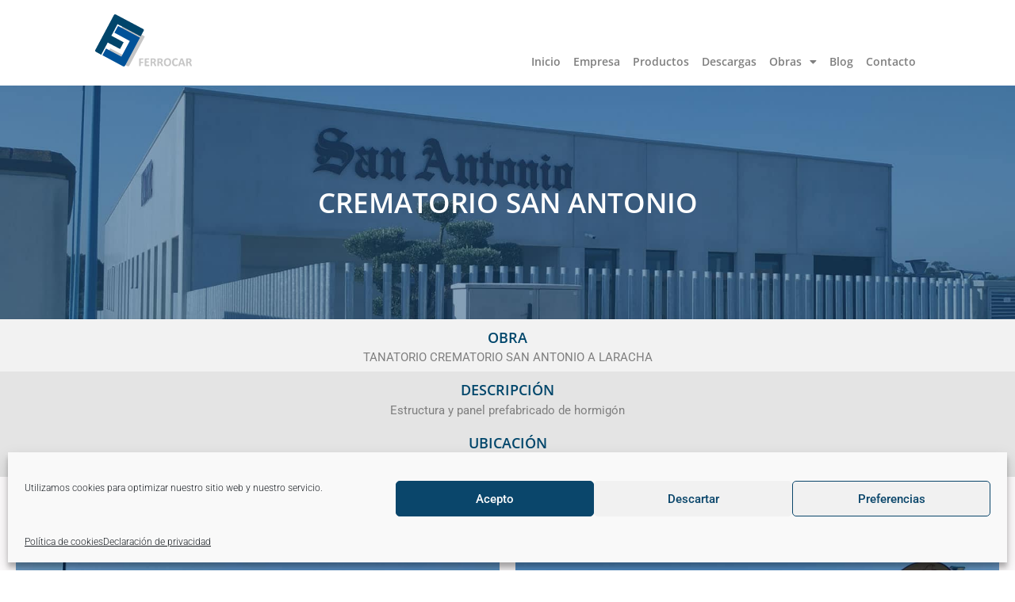

--- FILE ---
content_type: text/html; charset=UTF-8
request_url: https://ferrocar.es/crematorio-san-antonio/
body_size: 45654
content:
<!doctype html>
<html lang="es">
<head>
	<meta charset="UTF-8">
	<meta name="viewport" content="width=device-width, initial-scale=1">
	<link rel="profile" href="https://gmpg.org/xfn/11">
	<meta name='robots' content='index, follow, max-image-preview:large, max-snippet:-1, max-video-preview:-1' />
	<style></style>
	
	<!-- This site is optimized with the Yoast SEO plugin v26.6 - https://yoast.com/wordpress/plugins/seo/ -->
	<title>Ferrocar | Prefabricados de hormigón</title>
<style id="wpr-usedcss">img.emoji{display:inline!important;border:none!important;box-shadow:none!important;height:1em!important;width:1em!important;margin:0 .07em!important;vertical-align:-.1em!important;background:0 0!important;padding:0!important}:root{--wp--preset--aspect-ratio--square:1;--wp--preset--aspect-ratio--4-3:4/3;--wp--preset--aspect-ratio--3-4:3/4;--wp--preset--aspect-ratio--3-2:3/2;--wp--preset--aspect-ratio--2-3:2/3;--wp--preset--aspect-ratio--16-9:16/9;--wp--preset--aspect-ratio--9-16:9/16;--wp--preset--color--black:#000000;--wp--preset--color--cyan-bluish-gray:#abb8c3;--wp--preset--color--white:#ffffff;--wp--preset--color--pale-pink:#f78da7;--wp--preset--color--vivid-red:#cf2e2e;--wp--preset--color--luminous-vivid-orange:#ff6900;--wp--preset--color--luminous-vivid-amber:#fcb900;--wp--preset--color--light-green-cyan:#7bdcb5;--wp--preset--color--vivid-green-cyan:#00d084;--wp--preset--color--pale-cyan-blue:#8ed1fc;--wp--preset--color--vivid-cyan-blue:#0693e3;--wp--preset--color--vivid-purple:#9b51e0;--wp--preset--gradient--vivid-cyan-blue-to-vivid-purple:linear-gradient(135deg,rgba(6, 147, 227, 1) 0%,rgb(155, 81, 224) 100%);--wp--preset--gradient--light-green-cyan-to-vivid-green-cyan:linear-gradient(135deg,rgb(122, 220, 180) 0%,rgb(0, 208, 130) 100%);--wp--preset--gradient--luminous-vivid-amber-to-luminous-vivid-orange:linear-gradient(135deg,rgba(252, 185, 0, 1) 0%,rgba(255, 105, 0, 1) 100%);--wp--preset--gradient--luminous-vivid-orange-to-vivid-red:linear-gradient(135deg,rgba(255, 105, 0, 1) 0%,rgb(207, 46, 46) 100%);--wp--preset--gradient--very-light-gray-to-cyan-bluish-gray:linear-gradient(135deg,rgb(238, 238, 238) 0%,rgb(169, 184, 195) 100%);--wp--preset--gradient--cool-to-warm-spectrum:linear-gradient(135deg,rgb(74, 234, 220) 0%,rgb(151, 120, 209) 20%,rgb(207, 42, 186) 40%,rgb(238, 44, 130) 60%,rgb(251, 105, 98) 80%,rgb(254, 248, 76) 100%);--wp--preset--gradient--blush-light-purple:linear-gradient(135deg,rgb(255, 206, 236) 0%,rgb(152, 150, 240) 100%);--wp--preset--gradient--blush-bordeaux:linear-gradient(135deg,rgb(254, 205, 165) 0%,rgb(254, 45, 45) 50%,rgb(107, 0, 62) 100%);--wp--preset--gradient--luminous-dusk:linear-gradient(135deg,rgb(255, 203, 112) 0%,rgb(199, 81, 192) 50%,rgb(65, 88, 208) 100%);--wp--preset--gradient--pale-ocean:linear-gradient(135deg,rgb(255, 245, 203) 0%,rgb(182, 227, 212) 50%,rgb(51, 167, 181) 100%);--wp--preset--gradient--electric-grass:linear-gradient(135deg,rgb(202, 248, 128) 0%,rgb(113, 206, 126) 100%);--wp--preset--gradient--midnight:linear-gradient(135deg,rgb(2, 3, 129) 0%,rgb(40, 116, 252) 100%);--wp--preset--font-size--small:13px;--wp--preset--font-size--medium:20px;--wp--preset--font-size--large:36px;--wp--preset--font-size--x-large:42px;--wp--preset--spacing--20:0.44rem;--wp--preset--spacing--30:0.67rem;--wp--preset--spacing--40:1rem;--wp--preset--spacing--50:1.5rem;--wp--preset--spacing--60:2.25rem;--wp--preset--spacing--70:3.38rem;--wp--preset--spacing--80:5.06rem;--wp--preset--shadow--natural:6px 6px 9px rgba(0, 0, 0, .2);--wp--preset--shadow--deep:12px 12px 50px rgba(0, 0, 0, .4);--wp--preset--shadow--sharp:6px 6px 0px rgba(0, 0, 0, .2);--wp--preset--shadow--outlined:6px 6px 0px -3px rgba(255, 255, 255, 1),6px 6px rgba(0, 0, 0, 1);--wp--preset--shadow--crisp:6px 6px 0px rgba(0, 0, 0, 1)}:root{--wp--style--global--content-size:800px;--wp--style--global--wide-size:1200px}:where(body){margin:0}:where(.wp-site-blocks)>*{margin-block-start:24px;margin-block-end:0}:where(.wp-site-blocks)>:first-child{margin-block-start:0}:where(.wp-site-blocks)>:last-child{margin-block-end:0}:root{--wp--style--block-gap:24px}:root :where(.is-layout-flow)>:first-child{margin-block-start:0}:root :where(.is-layout-flow)>:last-child{margin-block-end:0}:root :where(.is-layout-flow)>*{margin-block-start:24px;margin-block-end:0}:root :where(.is-layout-constrained)>:first-child{margin-block-start:0}:root :where(.is-layout-constrained)>:last-child{margin-block-end:0}:root :where(.is-layout-constrained)>*{margin-block-start:24px;margin-block-end:0}:root :where(.is-layout-flex){gap:24px}:root :where(.is-layout-grid){gap:24px}body{padding-top:0;padding-right:0;padding-bottom:0;padding-left:0}a:where(:not(.wp-element-button)){text-decoration:underline}:root :where(.wp-element-button,.wp-block-button__link){background-color:#32373c;border-width:0;color:#fff;font-family:inherit;font-size:inherit;line-height:inherit;padding:calc(.667em + 2px) calc(1.333em + 2px);text-decoration:none}:root :where(.wp-block-pullquote){font-size:1.5em;line-height:1.6}.cmplz-blocked-content-notice{display:none}.cmplz-placeholder-parent{height:inherit}.cmplz-optin .cmplz-blocked-content-container .cmplz-blocked-content-notice,.cmplz-optin .cmplz-wp-video .cmplz-blocked-content-notice{display:block}.cmplz-blocked-content-container,.cmplz-wp-video{animation-name:cmplz-fadein;animation-duration:.6s;background:#fff;border:0;border-radius:3px;box-shadow:0 0 1px 0 rgba(0,0,0,.5),0 1px 10px 0 rgba(0,0,0,.15);display:flex;justify-content:center;align-items:center;background-repeat:no-repeat!important;background-size:cover!important;height:inherit;position:relative}.cmplz-blocked-content-container iframe,.cmplz-wp-video iframe{visibility:hidden;max-height:100%;border:0!important}.cmplz-blocked-content-container .cmplz-blocked-content-notice,.cmplz-wp-video .cmplz-blocked-content-notice{white-space:normal;text-transform:initial;position:absolute!important;width:100%;top:50%;left:50%;transform:translate(-50%,-50%);max-width:300px;font-size:14px;padding:10px;background-color:rgba(0,0,0,.5);color:#fff;text-align:center;z-index:98;line-height:23px}.cmplz-blocked-content-container .cmplz-blocked-content-notice .cmplz-links,.cmplz-wp-video .cmplz-blocked-content-notice .cmplz-links{display:block;margin-bottom:10px}.cmplz-blocked-content-container .cmplz-blocked-content-notice .cmplz-links a,.cmplz-wp-video .cmplz-blocked-content-notice .cmplz-links a{color:#fff}.cmplz-blocked-content-container div div{display:none}.cmplz-wp-video .cmplz-placeholder-element{width:100%;height:inherit}@keyframes cmplz-fadein{from{opacity:0}to{opacity:1}}html{line-height:1.15;-webkit-text-size-adjust:100%}*,:after,:before{box-sizing:border-box}body{margin:0;font-family:-apple-system,BlinkMacSystemFont,'Segoe UI',Roboto,'Helvetica Neue',Arial,'Noto Sans',sans-serif,'Apple Color Emoji','Segoe UI Emoji','Segoe UI Symbol','Noto Color Emoji';font-size:1rem;font-weight:400;line-height:1.5;color:#333;background-color:#fff;-webkit-font-smoothing:antialiased;-moz-osx-font-smoothing:grayscale}h1,h2,h4{margin-block-start:.5rem;margin-block-end:1rem;font-family:inherit;font-weight:500;line-height:1.2;color:inherit}h1{font-size:2.5rem}h2{font-size:2rem}h4{font-size:1.5rem}p{margin-block-start:0;margin-block-end:.9rem}a{background-color:transparent;text-decoration:none;color:#c36}a:active,a:hover{color:#336}a:not([href]):not([tabindex]),a:not([href]):not([tabindex]):focus,a:not([href]):not([tabindex]):hover{color:inherit;text-decoration:none}a:not([href]):not([tabindex]):focus{outline:0}sub{font-size:75%;line-height:0;position:relative;vertical-align:baseline}sub{bottom:-.25em}img{border-style:none;height:auto;max-width:100%}details{display:block}summary{display:list-item}[hidden],template{display:none}@media print{*,:after,:before{background:0 0!important;color:#000!important;box-shadow:none!important;text-shadow:none!important}a,a:visited{text-decoration:underline}a[href]:after{content:" (" attr(href) ")"}a[href^="#"]:after{content:""}img,tr{-moz-column-break-inside:avoid;break-inside:avoid}h2,p{orphans:3;widows:3}h2{-moz-column-break-after:avoid;break-after:avoid}}label{display:inline-block;line-height:1;vertical-align:middle}button,input,optgroup,select,textarea{font-family:inherit;font-size:1rem;line-height:1.5;margin:0}input[type=email],input[type=number],input[type=search],input[type=text],input[type=url],select,textarea{width:100%;border:1px solid #666;border-radius:3px;padding:.5rem 1rem;transition:all .3s}input[type=email]:focus,input[type=number]:focus,input[type=search]:focus,input[type=text]:focus,input[type=url]:focus,select:focus,textarea:focus{border-color:#333}button,input{overflow:visible}button,select{text-transform:none}[type=button],[type=submit],button{width:auto;-webkit-appearance:button}[type=button],[type=submit],button{display:inline-block;font-weight:400;color:#c36;text-align:center;white-space:nowrap;-webkit-user-select:none;-moz-user-select:none;user-select:none;background-color:transparent;border:1px solid #c36;padding:.5rem 1rem;font-size:1rem;border-radius:3px;transition:all .3s}[type=button]:focus:not(:focus-visible),[type=submit]:focus:not(:focus-visible),button:focus:not(:focus-visible){outline:0}[type=button]:focus,[type=button]:hover,[type=submit]:focus,[type=submit]:hover,button:focus,button:hover{color:#fff;background-color:#c36;text-decoration:none}[type=button]:not(:disabled),[type=submit]:not(:disabled),button:not(:disabled){cursor:pointer}fieldset{padding:.35em .75em .625em}legend{box-sizing:border-box;color:inherit;display:table;max-width:100%;padding:0;white-space:normal}progress{vertical-align:baseline}textarea{overflow:auto;resize:vertical}[type=checkbox],[type=radio]{box-sizing:border-box;padding:0}[type=number]::-webkit-inner-spin-button,[type=number]::-webkit-outer-spin-button{height:auto}[type=search]{-webkit-appearance:textfield;outline-offset:-2px}[type=search]::-webkit-search-decoration{-webkit-appearance:none}::-webkit-file-upload-button{-webkit-appearance:button;font:inherit}select{display:block}table{background-color:transparent;width:100%;margin-block-end:15px;font-size:.9em;border-spacing:0;border-collapse:collapse}table tbody+tbody{border-block-start:2px solid hsla(0,0%,50.2%,.5019607843)}li,ul{margin-block-start:0;margin-block-end:0;border:0;outline:0;font-size:100%;vertical-align:baseline;background:0 0}.page-content a{text-decoration:underline}.sticky{position:relative;display:block}.hide{display:none!important}.screen-reader-text{clip:rect(1px,1px,1px,1px);height:1px;overflow:hidden;position:absolute!important;width:1px;word-wrap:normal!important}.screen-reader-text:focus{background-color:#eee;clip:auto!important;clip-path:none;color:#333;display:block;font-size:1rem;height:auto;left:5px;line-height:normal;padding:12px 24px;text-decoration:none;top:5px;width:auto;z-index:100000}body:not([class*=elementor-page-]) .site-main{margin-inline-start:auto;margin-inline-end:auto;width:100%}@media (max-width:575px){body:not([class*=elementor-page-]) .site-main{padding-inline-start:10px;padding-inline-end:10px}}@media (min-width:576px){body:not([class*=elementor-page-]) .site-main{max-width:500px}}@media (min-width:768px){body:not([class*=elementor-page-]) .site-main{max-width:600px}}@media (min-width:992px){body:not([class*=elementor-page-]) .site-main{max-width:800px}}@media (min-width:1200px){body:not([class*=elementor-page-]) .site-main{max-width:1140px}}.dialog-widget-content{background-color:var(--e-a-bg-default);border-radius:3px;box-shadow:2px 8px 23px 3px rgba(0,0,0,.2);overflow:hidden;position:absolute}.dialog-message{box-sizing:border-box;line-height:1.5}.dialog-close-button{color:var(--e-a-color-txt);cursor:pointer;font-size:15px;inset-inline-end:15px;line-height:1;margin-block-start:15px;position:absolute;transition:var(--e-a-transition-hover)}.dialog-close-button:hover{color:var(--e-a-color-txt-hover)}.dialog-prevent-scroll{max-height:100vh;overflow:hidden}.dialog-type-lightbox{background-color:rgba(0,0,0,.8);bottom:0;height:100%;left:0;position:fixed;-webkit-user-select:none;-moz-user-select:none;user-select:none;width:100%;z-index:9999}.dialog-type-alert .dialog-widget-content,.dialog-type-confirm .dialog-widget-content{margin:auto;padding:20px;width:400px}.dialog-type-alert .dialog-header,.dialog-type-confirm .dialog-header{font-size:15px;font-weight:500}.dialog-type-alert .dialog-header:after,.dialog-type-confirm .dialog-header:after{border-block-end:var(--e-a-border);content:"";display:block;margin-block-end:10px;margin-inline-end:-20px;margin-inline-start:-20px;padding-block-end:10px}.dialog-type-alert .dialog-message,.dialog-type-confirm .dialog-message{min-height:50px}.dialog-type-alert .dialog-buttons-wrapper,.dialog-type-confirm .dialog-buttons-wrapper{display:flex;gap:15px;justify-content:flex-end;padding-block-start:10px}.dialog-type-alert .dialog-buttons-wrapper .dialog-button,.dialog-type-confirm .dialog-buttons-wrapper .dialog-button{background-color:var(--e-a-btn-bg);border:none;border-radius:var(--e-a-border-radius);color:var(--e-a-btn-color-invert);font-size:12px;font-weight:500;line-height:1.2;outline:0;padding:8px 16px;transition:var(--e-a-transition-hover)}.dialog-type-alert .dialog-buttons-wrapper .dialog-button:hover,.dialog-type-confirm .dialog-buttons-wrapper .dialog-button:hover{border:none}.dialog-type-alert .dialog-buttons-wrapper .dialog-button:focus,.dialog-type-alert .dialog-buttons-wrapper .dialog-button:hover,.dialog-type-confirm .dialog-buttons-wrapper .dialog-button:focus,.dialog-type-confirm .dialog-buttons-wrapper .dialog-button:hover{background-color:var(--e-a-btn-bg-hover);color:var(--e-a-btn-color-invert)}.dialog-type-alert .dialog-buttons-wrapper .dialog-button:active,.dialog-type-confirm .dialog-buttons-wrapper .dialog-button:active{background-color:var(--e-a-btn-bg-active)}.dialog-type-alert .dialog-buttons-wrapper .dialog-button:not([disabled]),.dialog-type-confirm .dialog-buttons-wrapper .dialog-button:not([disabled]){cursor:pointer}.dialog-type-alert .dialog-buttons-wrapper .dialog-button:disabled,.dialog-type-confirm .dialog-buttons-wrapper .dialog-button:disabled{background-color:var(--e-a-btn-bg-disabled);color:var(--e-a-btn-color-disabled)}.dialog-type-alert .dialog-buttons-wrapper .dialog-button:not(.elementor-button-state) .elementor-state-icon,.dialog-type-confirm .dialog-buttons-wrapper .dialog-button:not(.elementor-button-state) .elementor-state-icon{display:none}.dialog-type-alert .dialog-buttons-wrapper .dialog-button.dialog-cancel,.dialog-type-alert .dialog-buttons-wrapper .dialog-button.e-btn-txt,.dialog-type-confirm .dialog-buttons-wrapper .dialog-button.dialog-cancel,.dialog-type-confirm .dialog-buttons-wrapper .dialog-button.e-btn-txt{background:0 0;color:var(--e-a-color-txt)}.dialog-type-alert .dialog-buttons-wrapper .dialog-button.dialog-cancel:focus,.dialog-type-alert .dialog-buttons-wrapper .dialog-button.dialog-cancel:hover,.dialog-type-alert .dialog-buttons-wrapper .dialog-button.e-btn-txt:focus,.dialog-type-alert .dialog-buttons-wrapper .dialog-button.e-btn-txt:hover,.dialog-type-confirm .dialog-buttons-wrapper .dialog-button.dialog-cancel:focus,.dialog-type-confirm .dialog-buttons-wrapper .dialog-button.dialog-cancel:hover,.dialog-type-confirm .dialog-buttons-wrapper .dialog-button.e-btn-txt:focus,.dialog-type-confirm .dialog-buttons-wrapper .dialog-button.e-btn-txt:hover{background:var(--e-a-bg-hover);color:var(--e-a-color-txt-hover)}.dialog-type-alert .dialog-buttons-wrapper .dialog-button.dialog-cancel:disabled,.dialog-type-alert .dialog-buttons-wrapper .dialog-button.e-btn-txt:disabled,.dialog-type-confirm .dialog-buttons-wrapper .dialog-button.dialog-cancel:disabled,.dialog-type-confirm .dialog-buttons-wrapper .dialog-button.e-btn-txt:disabled{background:0 0;color:var(--e-a-color-txt-disabled)}.dialog-type-alert .dialog-buttons-wrapper .dialog-button.e-btn-txt-border,.dialog-type-confirm .dialog-buttons-wrapper .dialog-button.e-btn-txt-border{border:1px solid var(--e-a-color-txt-muted)}.dialog-type-alert .dialog-buttons-wrapper .dialog-button.e-success,.dialog-type-alert .dialog-buttons-wrapper .dialog-button.elementor-button-success,.dialog-type-confirm .dialog-buttons-wrapper .dialog-button.e-success,.dialog-type-confirm .dialog-buttons-wrapper .dialog-button.elementor-button-success{background-color:var(--e-a-btn-bg-success)}.dialog-type-alert .dialog-buttons-wrapper .dialog-button.e-success:focus,.dialog-type-alert .dialog-buttons-wrapper .dialog-button.e-success:hover,.dialog-type-alert .dialog-buttons-wrapper .dialog-button.elementor-button-success:focus,.dialog-type-alert .dialog-buttons-wrapper .dialog-button.elementor-button-success:hover,.dialog-type-confirm .dialog-buttons-wrapper .dialog-button.e-success:focus,.dialog-type-confirm .dialog-buttons-wrapper .dialog-button.e-success:hover,.dialog-type-confirm .dialog-buttons-wrapper .dialog-button.elementor-button-success:focus,.dialog-type-confirm .dialog-buttons-wrapper .dialog-button.elementor-button-success:hover{background-color:var(--e-a-btn-bg-success-hover)}.dialog-type-alert .dialog-buttons-wrapper .dialog-button.dialog-ok,.dialog-type-alert .dialog-buttons-wrapper .dialog-button.dialog-take_over,.dialog-type-alert .dialog-buttons-wrapper .dialog-button.e-primary,.dialog-type-confirm .dialog-buttons-wrapper .dialog-button.dialog-ok,.dialog-type-confirm .dialog-buttons-wrapper .dialog-button.dialog-take_over,.dialog-type-confirm .dialog-buttons-wrapper .dialog-button.e-primary{background-color:var(--e-a-btn-bg-primary);color:var(--e-a-btn-color)}.dialog-type-alert .dialog-buttons-wrapper .dialog-button.dialog-ok:focus,.dialog-type-alert .dialog-buttons-wrapper .dialog-button.dialog-ok:hover,.dialog-type-alert .dialog-buttons-wrapper .dialog-button.dialog-take_over:focus,.dialog-type-alert .dialog-buttons-wrapper .dialog-button.dialog-take_over:hover,.dialog-type-alert .dialog-buttons-wrapper .dialog-button.e-primary:focus,.dialog-type-alert .dialog-buttons-wrapper .dialog-button.e-primary:hover,.dialog-type-confirm .dialog-buttons-wrapper .dialog-button.dialog-ok:focus,.dialog-type-confirm .dialog-buttons-wrapper .dialog-button.dialog-ok:hover,.dialog-type-confirm .dialog-buttons-wrapper .dialog-button.dialog-take_over:focus,.dialog-type-confirm .dialog-buttons-wrapper .dialog-button.dialog-take_over:hover,.dialog-type-confirm .dialog-buttons-wrapper .dialog-button.e-primary:focus,.dialog-type-confirm .dialog-buttons-wrapper .dialog-button.e-primary:hover{background-color:var(--e-a-btn-bg-primary-hover);color:var(--e-a-btn-color)}.dialog-type-alert .dialog-buttons-wrapper .dialog-button.dialog-cancel.dialog-take_over,.dialog-type-alert .dialog-buttons-wrapper .dialog-button.dialog-ok.dialog-cancel,.dialog-type-alert .dialog-buttons-wrapper .dialog-button.e-btn-txt.dialog-ok,.dialog-type-alert .dialog-buttons-wrapper .dialog-button.e-btn-txt.dialog-take_over,.dialog-type-alert .dialog-buttons-wrapper .dialog-button.e-primary.dialog-cancel,.dialog-type-alert .dialog-buttons-wrapper .dialog-button.e-primary.e-btn-txt,.dialog-type-confirm .dialog-buttons-wrapper .dialog-button.dialog-cancel.dialog-take_over,.dialog-type-confirm .dialog-buttons-wrapper .dialog-button.dialog-ok.dialog-cancel,.dialog-type-confirm .dialog-buttons-wrapper .dialog-button.e-btn-txt.dialog-ok,.dialog-type-confirm .dialog-buttons-wrapper .dialog-button.e-btn-txt.dialog-take_over,.dialog-type-confirm .dialog-buttons-wrapper .dialog-button.e-primary.dialog-cancel,.dialog-type-confirm .dialog-buttons-wrapper .dialog-button.e-primary.e-btn-txt{background:0 0;color:var(--e-a-color-primary-bold)}.dialog-type-alert .dialog-buttons-wrapper .dialog-button.dialog-cancel.dialog-take_over:focus,.dialog-type-alert .dialog-buttons-wrapper .dialog-button.dialog-cancel.dialog-take_over:hover,.dialog-type-alert .dialog-buttons-wrapper .dialog-button.dialog-ok.dialog-cancel:focus,.dialog-type-alert .dialog-buttons-wrapper .dialog-button.dialog-ok.dialog-cancel:hover,.dialog-type-alert .dialog-buttons-wrapper .dialog-button.e-btn-txt.dialog-ok:focus,.dialog-type-alert .dialog-buttons-wrapper .dialog-button.e-btn-txt.dialog-ok:hover,.dialog-type-alert .dialog-buttons-wrapper .dialog-button.e-btn-txt.dialog-take_over:focus,.dialog-type-alert .dialog-buttons-wrapper .dialog-button.e-btn-txt.dialog-take_over:hover,.dialog-type-alert .dialog-buttons-wrapper .dialog-button.e-primary.dialog-cancel:focus,.dialog-type-alert .dialog-buttons-wrapper .dialog-button.e-primary.dialog-cancel:hover,.dialog-type-alert .dialog-buttons-wrapper .dialog-button.e-primary.e-btn-txt:focus,.dialog-type-alert .dialog-buttons-wrapper .dialog-button.e-primary.e-btn-txt:hover,.dialog-type-confirm .dialog-buttons-wrapper .dialog-button.dialog-cancel.dialog-take_over:focus,.dialog-type-confirm .dialog-buttons-wrapper .dialog-button.dialog-cancel.dialog-take_over:hover,.dialog-type-confirm .dialog-buttons-wrapper .dialog-button.dialog-ok.dialog-cancel:focus,.dialog-type-confirm .dialog-buttons-wrapper .dialog-button.dialog-ok.dialog-cancel:hover,.dialog-type-confirm .dialog-buttons-wrapper .dialog-button.e-btn-txt.dialog-ok:focus,.dialog-type-confirm .dialog-buttons-wrapper .dialog-button.e-btn-txt.dialog-ok:hover,.dialog-type-confirm .dialog-buttons-wrapper .dialog-button.e-btn-txt.dialog-take_over:focus,.dialog-type-confirm .dialog-buttons-wrapper .dialog-button.e-btn-txt.dialog-take_over:hover,.dialog-type-confirm .dialog-buttons-wrapper .dialog-button.e-primary.dialog-cancel:focus,.dialog-type-confirm .dialog-buttons-wrapper .dialog-button.e-primary.dialog-cancel:hover,.dialog-type-confirm .dialog-buttons-wrapper .dialog-button.e-primary.e-btn-txt:focus,.dialog-type-confirm .dialog-buttons-wrapper .dialog-button.e-primary.e-btn-txt:hover{background:var(--e-a-bg-primary)}.dialog-type-alert .dialog-buttons-wrapper .dialog-button.e-accent,.dialog-type-alert .dialog-buttons-wrapper .dialog-button.go-pro,.dialog-type-confirm .dialog-buttons-wrapper .dialog-button.e-accent,.dialog-type-confirm .dialog-buttons-wrapper .dialog-button.go-pro{background-color:var(--e-a-btn-bg-accent)}.dialog-type-alert .dialog-buttons-wrapper .dialog-button.e-accent:focus,.dialog-type-alert .dialog-buttons-wrapper .dialog-button.e-accent:hover,.dialog-type-alert .dialog-buttons-wrapper .dialog-button.go-pro:focus,.dialog-type-alert .dialog-buttons-wrapper .dialog-button.go-pro:hover,.dialog-type-confirm .dialog-buttons-wrapper .dialog-button.e-accent:focus,.dialog-type-confirm .dialog-buttons-wrapper .dialog-button.e-accent:hover,.dialog-type-confirm .dialog-buttons-wrapper .dialog-button.go-pro:focus,.dialog-type-confirm .dialog-buttons-wrapper .dialog-button.go-pro:hover{background-color:var(--e-a-btn-bg-accent-hover)}.dialog-type-alert .dialog-buttons-wrapper .dialog-button.e-accent:active,.dialog-type-alert .dialog-buttons-wrapper .dialog-button.go-pro:active,.dialog-type-confirm .dialog-buttons-wrapper .dialog-button.e-accent:active,.dialog-type-confirm .dialog-buttons-wrapper .dialog-button.go-pro:active{background-color:var(--e-a-btn-bg-accent-active)}.dialog-type-alert .dialog-buttons-wrapper .dialog-button.e-info,.dialog-type-alert .dialog-buttons-wrapper .dialog-button.elementor-button-info,.dialog-type-confirm .dialog-buttons-wrapper .dialog-button.e-info,.dialog-type-confirm .dialog-buttons-wrapper .dialog-button.elementor-button-info{background-color:var(--e-a-btn-bg-info)}.dialog-type-alert .dialog-buttons-wrapper .dialog-button.e-info:focus,.dialog-type-alert .dialog-buttons-wrapper .dialog-button.e-info:hover,.dialog-type-alert .dialog-buttons-wrapper .dialog-button.elementor-button-info:focus,.dialog-type-alert .dialog-buttons-wrapper .dialog-button.elementor-button-info:hover,.dialog-type-confirm .dialog-buttons-wrapper .dialog-button.e-info:focus,.dialog-type-confirm .dialog-buttons-wrapper .dialog-button.e-info:hover,.dialog-type-confirm .dialog-buttons-wrapper .dialog-button.elementor-button-info:focus,.dialog-type-confirm .dialog-buttons-wrapper .dialog-button.elementor-button-info:hover{background-color:var(--e-a-btn-bg-info-hover)}.dialog-type-alert .dialog-buttons-wrapper .dialog-button.e-warning,.dialog-type-alert .dialog-buttons-wrapper .dialog-button.elementor-button-warning,.dialog-type-confirm .dialog-buttons-wrapper .dialog-button.e-warning,.dialog-type-confirm .dialog-buttons-wrapper .dialog-button.elementor-button-warning{background-color:var(--e-a-btn-bg-warning)}.dialog-type-alert .dialog-buttons-wrapper .dialog-button.e-warning:focus,.dialog-type-alert .dialog-buttons-wrapper .dialog-button.e-warning:hover,.dialog-type-alert .dialog-buttons-wrapper .dialog-button.elementor-button-warning:focus,.dialog-type-alert .dialog-buttons-wrapper .dialog-button.elementor-button-warning:hover,.dialog-type-confirm .dialog-buttons-wrapper .dialog-button.e-warning:focus,.dialog-type-confirm .dialog-buttons-wrapper .dialog-button.e-warning:hover,.dialog-type-confirm .dialog-buttons-wrapper .dialog-button.elementor-button-warning:focus,.dialog-type-confirm .dialog-buttons-wrapper .dialog-button.elementor-button-warning:hover{background-color:var(--e-a-btn-bg-warning-hover)}.dialog-type-alert .dialog-buttons-wrapper .dialog-button.e-danger,.dialog-type-alert .dialog-buttons-wrapper .dialog-button.elementor-button-danger,.dialog-type-confirm .dialog-buttons-wrapper .dialog-button.e-danger,.dialog-type-confirm .dialog-buttons-wrapper .dialog-button.elementor-button-danger{background-color:var(--e-a-btn-bg-danger)}.dialog-type-alert .dialog-buttons-wrapper .dialog-button.e-danger:focus,.dialog-type-alert .dialog-buttons-wrapper .dialog-button.e-danger:hover,.dialog-type-alert .dialog-buttons-wrapper .dialog-button.elementor-button-danger:focus,.dialog-type-alert .dialog-buttons-wrapper .dialog-button.elementor-button-danger:hover,.dialog-type-confirm .dialog-buttons-wrapper .dialog-button.e-danger:focus,.dialog-type-confirm .dialog-buttons-wrapper .dialog-button.e-danger:hover,.dialog-type-confirm .dialog-buttons-wrapper .dialog-button.elementor-button-danger:focus,.dialog-type-confirm .dialog-buttons-wrapper .dialog-button.elementor-button-danger:hover{background-color:var(--e-a-btn-bg-danger-hover)}.dialog-type-alert .dialog-buttons-wrapper .dialog-button i,.dialog-type-confirm .dialog-buttons-wrapper .dialog-button i{margin-inline-end:5px}.dialog-type-alert .dialog-buttons-wrapper .dialog-button:focus,.dialog-type-alert .dialog-buttons-wrapper .dialog-button:hover,.dialog-type-alert .dialog-buttons-wrapper .dialog-button:visited,.dialog-type-confirm .dialog-buttons-wrapper .dialog-button:focus,.dialog-type-confirm .dialog-buttons-wrapper .dialog-button:hover,.dialog-type-confirm .dialog-buttons-wrapper .dialog-button:visited{color:initial}.elementor-hidden{display:none}.elementor-screen-only,.screen-reader-text,.screen-reader-text span{height:1px;margin:-1px;overflow:hidden;padding:0;position:absolute;top:-10000em;width:1px;clip:rect(0,0,0,0);border:0}.elementor *,.elementor :after,.elementor :before{box-sizing:border-box}.elementor a{box-shadow:none;text-decoration:none}.elementor img{border:none;border-radius:0;box-shadow:none;height:auto;max-width:100%}.elementor iframe,.elementor object,.elementor video{border:none;line-height:1;margin:0;max-width:100%;width:100%}.elementor .elementor-background-video-container{direction:ltr;inset:0;overflow:hidden;position:absolute;z-index:0}.elementor .elementor-background-video-container{pointer-events:none;transition:opacity 1s}.elementor .elementor-background-video-container.elementor-loading{opacity:0}.elementor .elementor-background-video-embed{max-width:none}.elementor .elementor-background-video-embed,.elementor .elementor-background-video-hosted{left:50%;position:absolute;top:50%;transform:translate(-50%,-50%)}.elementor .elementor-background-video-hosted{-o-object-fit:cover;object-fit:cover}.elementor .elementor-background-overlay{inset:0;position:absolute}.elementor .elementor-background-slideshow{inset:0;position:absolute;z-index:0}.elementor .elementor-background-slideshow__slide__image{background-position:50%;background-size:cover;height:100%;width:100%}.elementor-element{--flex-direction:initial;--flex-wrap:initial;--justify-content:initial;--align-items:initial;--align-content:initial;--gap:initial;--flex-basis:initial;--flex-grow:initial;--flex-shrink:initial;--order:initial;--align-self:initial;align-self:var(--align-self);flex-basis:var(--flex-basis);flex-grow:var(--flex-grow);flex-shrink:var(--flex-shrink);order:var(--order)}.elementor-element:where(.e-con-full,.elementor-widget){align-content:var(--align-content);align-items:var(--align-items);flex-direction:var(--flex-direction);flex-wrap:var(--flex-wrap);gap:var(--row-gap) var(--column-gap);justify-content:var(--justify-content)}.elementor-invisible{visibility:hidden}.elementor-align-center{text-align:center}.elementor-align-left{text-align:left}.elementor-ken-burns{transition-duration:10s;transition-property:transform;transition-timing-function:linear}.elementor-ken-burns--out{transform:scale(1.3)}.elementor-ken-burns--active{transition-duration:20s}.elementor-ken-burns--active.elementor-ken-burns--out{transform:scale(1)}.elementor-ken-burns--active.elementor-ken-burns--in{transform:scale(1.3)}:root{--page-title-display:block}.elementor-section{position:relative}.elementor-section .elementor-container{display:flex;margin-left:auto;margin-right:auto;position:relative}@media (max-width:1024px){.elementor-section .elementor-container{flex-wrap:wrap}.elementor-grid-tablet-2 .elementor-grid{grid-template-columns:repeat(2,1fr)}}.elementor-section.elementor-section-stretched{position:relative;width:100%}.elementor-section.elementor-section-items-middle>.elementor-container{align-items:center}.elementor-widget-wrap{align-content:flex-start;flex-wrap:wrap;position:relative;width:100%}.elementor:not(.elementor-bc-flex-widget) .elementor-widget-wrap{display:flex}.elementor-widget-wrap>.elementor-element{width:100%}.elementor-widget-wrap.e-swiper-container{width:calc(100% - (var(--e-column-margin-left,0px) + var(--e-column-margin-right,0px)))}.elementor-widget{position:relative}.elementor-widget:not(:last-child){margin-bottom:var(--kit-widget-spacing,20px)}.elementor-column{display:flex;min-height:1px;position:relative}.elementor-column-gap-default>.elementor-column>.elementor-element-populated{padding:10px}.elementor-column-gap-wide>.elementor-column>.elementor-element-populated{padding:20px}.elementor-inner-section .elementor-column-gap-no .elementor-element-populated{padding:0}@media (min-width:768px){.elementor-column.elementor-col-33{width:33.333%}.elementor-column.elementor-col-50{width:50%}.elementor-column.elementor-col-100{width:100%}}@media (min-width:768px) and (max-width:1024px){.elementor-reverse-tablet>.elementor-container>:first-child{order:10}.elementor-reverse-tablet>.elementor-container>:nth-child(2){order:9}.elementor-reverse-tablet>.elementor-container>:nth-child(3){order:8}.elementor-reverse-tablet>.elementor-container>:nth-child(4){order:7}.elementor-reverse-tablet>.elementor-container>:nth-child(5){order:6}.elementor-reverse-tablet>.elementor-container>:nth-child(6){order:5}.elementor-reverse-tablet>.elementor-container>:nth-child(7){order:4}.elementor-reverse-tablet>.elementor-container>:nth-child(8){order:3}.elementor-reverse-tablet>.elementor-container>:nth-child(9){order:2}.elementor-reverse-tablet>.elementor-container>:nth-child(10){order:1}}@media (min-width:-1) and (max-width:1024px){.elementor-reverse-tablet>.elementor-container>:first-child{order:10}.elementor-reverse-tablet>.elementor-container>:nth-child(2){order:9}.elementor-reverse-tablet>.elementor-container>:nth-child(3){order:8}.elementor-reverse-tablet>.elementor-container>:nth-child(4){order:7}.elementor-reverse-tablet>.elementor-container>:nth-child(5){order:6}.elementor-reverse-tablet>.elementor-container>:nth-child(6){order:5}.elementor-reverse-tablet>.elementor-container>:nth-child(7){order:4}.elementor-reverse-tablet>.elementor-container>:nth-child(8){order:3}.elementor-reverse-tablet>.elementor-container>:nth-child(9){order:2}.elementor-reverse-tablet>.elementor-container>:nth-child(10){order:1}}@media (min-width:768px) and (max-width:-1){.elementor-reverse-tablet>.elementor-container>:first-child,.elementor-reverse-tablet>.elementor-container>:nth-child(10),.elementor-reverse-tablet>.elementor-container>:nth-child(2),.elementor-reverse-tablet>.elementor-container>:nth-child(3),.elementor-reverse-tablet>.elementor-container>:nth-child(4),.elementor-reverse-tablet>.elementor-container>:nth-child(5),.elementor-reverse-tablet>.elementor-container>:nth-child(6),.elementor-reverse-tablet>.elementor-container>:nth-child(7),.elementor-reverse-tablet>.elementor-container>:nth-child(8),.elementor-reverse-tablet>.elementor-container>:nth-child(9){order:0}}.elementor-grid{display:grid;grid-column-gap:var(--grid-column-gap);grid-row-gap:var(--grid-row-gap)}.elementor-grid .elementor-grid-item{min-width:0}.elementor-grid-0 .elementor-grid{display:inline-block;margin-bottom:calc(-1 * var(--grid-row-gap));width:100%;word-spacing:var(--grid-column-gap)}.elementor-grid-0 .elementor-grid .elementor-grid-item{display:inline-block;margin-bottom:var(--grid-row-gap);word-break:break-word}.elementor-grid-2 .elementor-grid{grid-template-columns:repeat(2,1fr)}@media (min-width:1025px){#elementor-device-mode:after{content:"desktop"}}@media (min-width:-1){#elementor-device-mode:after{content:"widescreen"}}@media (max-width:-1){#elementor-device-mode:after{content:"laptop";content:"tablet_extra"}}@media (max-width:1024px){#elementor-device-mode:after{content:"tablet"}}@media (max-width:-1){#elementor-device-mode:after{content:"mobile_extra"}}@media (max-width:767px){table table{font-size:.8em}.elementor-mobile-align-center{text-align:center}.elementor-reverse-mobile>.elementor-container>:first-child{order:10}.elementor-reverse-mobile>.elementor-container>:nth-child(2){order:9}.elementor-reverse-mobile>.elementor-container>:nth-child(3){order:8}.elementor-reverse-mobile>.elementor-container>:nth-child(4){order:7}.elementor-reverse-mobile>.elementor-container>:nth-child(5){order:6}.elementor-reverse-mobile>.elementor-container>:nth-child(6){order:5}.elementor-reverse-mobile>.elementor-container>:nth-child(7){order:4}.elementor-reverse-mobile>.elementor-container>:nth-child(8){order:3}.elementor-reverse-mobile>.elementor-container>:nth-child(9){order:2}.elementor-reverse-mobile>.elementor-container>:nth-child(10){order:1}.elementor-column{width:100%}.elementor-grid-mobile-1 .elementor-grid{grid-template-columns:repeat(1,1fr)}#elementor-device-mode:after{content:"mobile"}}@media (prefers-reduced-motion:no-preference){html{scroll-behavior:smooth}}.e-con{--border-radius:0;--border-top-width:0px;--border-right-width:0px;--border-bottom-width:0px;--border-left-width:0px;--border-style:initial;--border-color:initial;--container-widget-width:100%;--container-widget-height:initial;--container-widget-flex-grow:0;--container-widget-align-self:initial;--content-width:min(100%,var(--container-max-width,1140px));--width:100%;--min-height:initial;--height:auto;--text-align:initial;--margin-top:0px;--margin-right:0px;--margin-bottom:0px;--margin-left:0px;--padding-top:var(--container-default-padding-top,10px);--padding-right:var(--container-default-padding-right,10px);--padding-bottom:var(--container-default-padding-bottom,10px);--padding-left:var(--container-default-padding-left,10px);--position:relative;--z-index:revert;--overflow:visible;--gap:var(--widgets-spacing,20px);--row-gap:var(--widgets-spacing-row,20px);--column-gap:var(--widgets-spacing-column,20px);--overlay-mix-blend-mode:initial;--overlay-opacity:1;--overlay-transition:0.3s;--e-con-grid-template-columns:repeat(3,1fr);--e-con-grid-template-rows:repeat(2,1fr);border-radius:var(--border-radius);height:var(--height);min-height:var(--min-height);min-width:0;overflow:var(--overflow);position:var(--position);transition:background var(--background-transition,.3s),border var(--border-transition,.3s),box-shadow var(--border-transition,.3s),transform var(--e-con-transform-transition-duration,.4s);width:var(--width);z-index:var(--z-index);--flex-wrap-mobile:wrap;margin-block-end:var(--margin-block-end);margin-block-start:var(--margin-block-start);margin-inline-end:var(--margin-inline-end);margin-inline-start:var(--margin-inline-start);padding-inline-end:var(--padding-inline-end);padding-inline-start:var(--padding-inline-start);--margin-block-start:var(--margin-top);--margin-block-end:var(--margin-bottom);--margin-inline-start:var(--margin-left);--margin-inline-end:var(--margin-right);--padding-inline-start:var(--padding-left);--padding-inline-end:var(--padding-right);--padding-block-start:var(--padding-top);--padding-block-end:var(--padding-bottom);--border-block-start-width:var(--border-top-width);--border-block-end-width:var(--border-bottom-width);--border-inline-start-width:var(--border-left-width);--border-inline-end-width:var(--border-right-width)}body.rtl .e-con{--padding-inline-start:var(--padding-right);--padding-inline-end:var(--padding-left);--margin-inline-start:var(--margin-right);--margin-inline-end:var(--margin-left);--border-inline-start-width:var(--border-right-width);--border-inline-end-width:var(--border-left-width)}.e-con>.e-con-inner{padding-block-end:var(--padding-block-end);padding-block-start:var(--padding-block-start);text-align:var(--text-align)}.e-con,.e-con>.e-con-inner{display:var(--display)}.e-con>.e-con-inner{gap:var(--row-gap) var(--column-gap);height:100%;margin:0 auto;max-width:var(--content-width);padding-inline-end:0;padding-inline-start:0;width:100%}:is(.elementor-section-wrap,[data-elementor-id])>.e-con{--margin-left:auto;--margin-right:auto;max-width:min(100%,var(--width))}.e-con .elementor-widget.elementor-widget{margin-block-end:0}.e-con:before,.e-con>.elementor-background-slideshow:before,.e-con>.elementor-motion-effects-container>.elementor-motion-effects-layer:before,:is(.e-con,.e-con>.e-con-inner)>.elementor-background-video-container:before{border-block-end-width:var(--border-block-end-width);border-block-start-width:var(--border-block-start-width);border-color:var(--border-color);border-inline-end-width:var(--border-inline-end-width);border-inline-start-width:var(--border-inline-start-width);border-radius:var(--border-radius);border-style:var(--border-style);content:var(--background-overlay);display:block;height:max(100% + var(--border-top-width) + var(--border-bottom-width),100%);left:calc(0px - var(--border-left-width));mix-blend-mode:var(--overlay-mix-blend-mode);opacity:var(--overlay-opacity);position:absolute;top:calc(0px - var(--border-top-width));transition:var(--overlay-transition,.3s);width:max(100% + var(--border-left-width) + var(--border-right-width),100%)}.e-con:before{transition:background var(--overlay-transition,.3s),border-radius var(--border-transition,.3s),opacity var(--overlay-transition,.3s)}.e-con>.elementor-background-slideshow,:is(.e-con,.e-con>.e-con-inner)>.elementor-background-video-container{border-block-end-width:var(--border-block-end-width);border-block-start-width:var(--border-block-start-width);border-color:var(--border-color);border-inline-end-width:var(--border-inline-end-width);border-inline-start-width:var(--border-inline-start-width);border-radius:var(--border-radius);border-style:var(--border-style);height:max(100% + var(--border-top-width) + var(--border-bottom-width),100%);left:calc(0px - var(--border-left-width));top:calc(0px - var(--border-top-width));width:max(100% + var(--border-left-width) + var(--border-right-width),100%)}:is(.e-con,.e-con>.e-con-inner)>.elementor-background-video-container:before{z-index:1}:is(.e-con,.e-con>.e-con-inner)>.elementor-background-slideshow:before{z-index:2}.e-con .elementor-widget{min-width:0}.e-con .elementor-widget-google_maps,.e-con .elementor-widget.e-widget-swiper{width:100%}.e-con>.e-con-inner>.elementor-widget>.elementor-widget-container,.e-con>.elementor-widget>.elementor-widget-container{height:100%}.e-con.e-con>.e-con-inner>.elementor-widget,.elementor.elementor .e-con>.elementor-widget{max-width:100%}.e-con .elementor-widget:not(:last-child){--kit-widget-spacing:0px}.elementor-element .elementor-widget-container,.elementor-element:not(:has(.elementor-widget-container)){transition:background .3s,border .3s,border-radius .3s,box-shadow .3s,transform var(--e-transform-transition-duration,.4s)}.elementor-heading-title{line-height:1;margin:0;padding:0}.elementor-icon{color:#69727d;display:inline-block;font-size:50px;line-height:1;text-align:center;transition:all .3s}.elementor-icon:hover{color:#69727d}.elementor-icon i,.elementor-icon svg{display:block;height:1em;position:relative;width:1em}.elementor-icon i:before,.elementor-icon svg:before{left:50%;position:absolute;transform:translateX(-50%)}.elementor-shape-square .elementor-icon{border-radius:0}.animated{animation-duration:1.25s}.animated.reverse{animation-direction:reverse;animation-fill-mode:forwards}@media (prefers-reduced-motion:reduce){.animated{animation:none}}.elementor-post__thumbnail__link{transition:none}@media (max-width:767px){.elementor .elementor-hidden-phone{display:none}}@media (min-width:768px) and (max-width:1024px){.elementor .elementor-hidden-tablet{display:none}}@media (min-width:1025px) and (max-width:99999px){.elementor .elementor-hidden-desktop{display:none}}.elementor-item:after,.elementor-item:before{display:block;position:absolute;transition:.3s;transition-timing-function:cubic-bezier(.58,.3,.005,1)}.elementor-item:not(:hover):not(:focus):not(.elementor-item-active):not(.highlighted):after,.elementor-item:not(:hover):not(:focus):not(.elementor-item-active):not(.highlighted):before{opacity:0}.elementor-item.highlighted:after,.elementor-item.highlighted:before,.elementor-item:focus:after,.elementor-item:focus:before,.elementor-item:hover:after,.elementor-item:hover:before{transform:scale(1)}.e--pointer-text.e--animation-none,.e--pointer-text.e--animation-none .elementor-item,.e--pointer-text.e--animation-none .elementor-item:after,.e--pointer-text.e--animation-none .elementor-item:before,.e--pointer-text.e--animation-none .elementor-item:focus,.e--pointer-text.e--animation-none .elementor-item:hover,.e--pointer-text.e--animation-none:after,.e--pointer-text.e--animation-none:before,.e--pointer-text.e--animation-none:focus,.e--pointer-text.e--animation-none:hover{transition-duration:0s}.elementor-nav-menu--main .elementor-nav-menu a{transition:.4s}.elementor-nav-menu--main .elementor-nav-menu a,.elementor-nav-menu--main .elementor-nav-menu a.highlighted,.elementor-nav-menu--main .elementor-nav-menu a:focus,.elementor-nav-menu--main .elementor-nav-menu a:hover{padding:13px 20px}.elementor-nav-menu--main .elementor-nav-menu a.current{background:#1f2124;color:#fff}.elementor-nav-menu--main .elementor-nav-menu a.disabled{background:#3f444b;color:#88909b}.elementor-nav-menu--main .elementor-nav-menu ul{border-style:solid;border-width:0;padding:0;position:absolute;width:12em}.elementor-nav-menu--main .elementor-nav-menu span.scroll-down,.elementor-nav-menu--main .elementor-nav-menu span.scroll-up{background:#fff;display:none;height:20px;overflow:hidden;position:absolute;visibility:hidden}.elementor-nav-menu--main .elementor-nav-menu span.scroll-down-arrow,.elementor-nav-menu--main .elementor-nav-menu span.scroll-up-arrow{border:8px dashed transparent;border-bottom:8px solid #33373d;height:0;left:50%;margin-inline-start:-8px;overflow:hidden;position:absolute;top:-2px;width:0}.elementor-nav-menu--main .elementor-nav-menu span.scroll-down-arrow{border-color:#33373d transparent transparent;border-style:solid dashed dashed;top:6px}.elementor-nav-menu--main .elementor-nav-menu--dropdown .sub-arrow .e-font-icon-svg,.elementor-nav-menu--main .elementor-nav-menu--dropdown .sub-arrow i{transform:rotate(-90deg)}.elementor-nav-menu--main .elementor-nav-menu--dropdown .sub-arrow .e-font-icon-svg{fill:currentColor;height:1em;width:1em}.elementor-nav-menu--layout-horizontal{display:flex}.elementor-nav-menu--layout-horizontal .elementor-nav-menu{display:flex;flex-wrap:wrap}.elementor-nav-menu--layout-horizontal .elementor-nav-menu a{flex-grow:1;white-space:nowrap}.elementor-nav-menu--layout-horizontal .elementor-nav-menu>li{display:flex}.elementor-nav-menu--layout-horizontal .elementor-nav-menu>li ul,.elementor-nav-menu--layout-horizontal .elementor-nav-menu>li>.scroll-down{top:100%!important}.elementor-nav-menu--layout-horizontal .elementor-nav-menu>li:not(:first-child)>a{margin-inline-start:var(--e-nav-menu-horizontal-menu-item-margin)}.elementor-nav-menu--layout-horizontal .elementor-nav-menu>li:not(:first-child)>.scroll-down,.elementor-nav-menu--layout-horizontal .elementor-nav-menu>li:not(:first-child)>.scroll-up,.elementor-nav-menu--layout-horizontal .elementor-nav-menu>li:not(:first-child)>ul{left:var(--e-nav-menu-horizontal-menu-item-margin)!important}.elementor-nav-menu--layout-horizontal .elementor-nav-menu>li:not(:last-child)>a{margin-inline-end:var(--e-nav-menu-horizontal-menu-item-margin)}.elementor-nav-menu--layout-horizontal .elementor-nav-menu>li:not(:last-child):after{align-self:center;border-color:var(--e-nav-menu-divider-color,#000);border-left-style:var(--e-nav-menu-divider-style,solid);border-left-width:var(--e-nav-menu-divider-width,2px);content:var(--e-nav-menu-divider-content,none);height:var(--e-nav-menu-divider-height,35%)}.elementor-nav-menu__align-right .elementor-nav-menu{justify-content:flex-end;margin-left:auto}.elementor-nav-menu__align-right .elementor-nav-menu--layout-vertical>ul>li>a{justify-content:flex-end}.elementor-nav-menu__align-left .elementor-nav-menu{justify-content:flex-start;margin-right:auto}.elementor-nav-menu__align-left .elementor-nav-menu--layout-vertical>ul>li>a{justify-content:flex-start}.elementor-nav-menu__align-start .elementor-nav-menu{justify-content:flex-start;margin-inline-end:auto}.elementor-nav-menu__align-start .elementor-nav-menu--layout-vertical>ul>li>a{justify-content:flex-start}.elementor-nav-menu__align-end .elementor-nav-menu{justify-content:flex-end;margin-inline-start:auto}.elementor-nav-menu__align-end .elementor-nav-menu--layout-vertical>ul>li>a{justify-content:flex-end}.elementor-nav-menu__align-center .elementor-nav-menu{justify-content:center;margin-inline-end:auto;margin-inline-start:auto}.elementor-nav-menu__align-center .elementor-nav-menu--layout-vertical>ul>li>a{justify-content:center}.elementor-nav-menu__align-justify .elementor-nav-menu--layout-horizontal .elementor-nav-menu{width:100%}.elementor-nav-menu__align-justify .elementor-nav-menu--layout-horizontal .elementor-nav-menu>li{flex-grow:1}.elementor-nav-menu__align-justify .elementor-nav-menu--layout-horizontal .elementor-nav-menu>li>a{justify-content:center}.elementor-widget-nav-menu:not(.elementor-nav-menu--toggle) .elementor-menu-toggle{display:none}.elementor-widget-nav-menu .elementor-widget-container{display:flex;flex-direction:column}.elementor-nav-menu{position:relative;z-index:2}.elementor-nav-menu:after{clear:both;content:" ";display:block;font:0/0 serif;height:0;overflow:hidden;visibility:hidden}.elementor-nav-menu,.elementor-nav-menu li,.elementor-nav-menu ul{display:block;line-height:normal;list-style:none;margin:0;padding:0;-webkit-tap-highlight-color:transparent}.elementor-nav-menu ul{display:none}.elementor-nav-menu ul ul a,.elementor-nav-menu ul ul a:active,.elementor-nav-menu ul ul a:focus,.elementor-nav-menu ul ul a:hover{border-left:16px solid transparent}.elementor-nav-menu ul ul ul a,.elementor-nav-menu ul ul ul a:active,.elementor-nav-menu ul ul ul a:focus,.elementor-nav-menu ul ul ul a:hover{border-left:24px solid transparent}.elementor-nav-menu ul ul ul ul a,.elementor-nav-menu ul ul ul ul a:active,.elementor-nav-menu ul ul ul ul a:focus,.elementor-nav-menu ul ul ul ul a:hover{border-left:32px solid transparent}.elementor-nav-menu ul ul ul ul ul a,.elementor-nav-menu ul ul ul ul ul a:active,.elementor-nav-menu ul ul ul ul ul a:focus,.elementor-nav-menu ul ul ul ul ul a:hover{border-left:40px solid transparent}.elementor-nav-menu a,.elementor-nav-menu li{position:relative}.elementor-nav-menu li{border-width:0}.elementor-nav-menu a{align-items:center;display:flex}.elementor-nav-menu a,.elementor-nav-menu a:focus,.elementor-nav-menu a:hover{line-height:20px;padding:10px 20px}.elementor-nav-menu a.current{background:#1f2124;color:#fff}.elementor-nav-menu a.disabled{color:#88909b;cursor:not-allowed}.elementor-nav-menu .e-plus-icon:before{content:"+"}.elementor-nav-menu .sub-arrow{align-items:center;display:flex;line-height:1;margin-block-end:-10px;margin-block-start:-10px;padding:10px;padding-inline-end:0}.elementor-nav-menu .sub-arrow i{pointer-events:none}.elementor-nav-menu .sub-arrow .fa.fa-chevron-down,.elementor-nav-menu .sub-arrow .fas.fa-chevron-down{font-size:.7em}.elementor-nav-menu .sub-arrow .e-font-icon-svg{height:1em;width:1em}.elementor-nav-menu .sub-arrow .e-font-icon-svg.fa-svg-chevron-down{height:.7em;width:.7em}.elementor-nav-menu--dropdown .elementor-item.elementor-item-active,.elementor-nav-menu--dropdown .elementor-item.highlighted,.elementor-nav-menu--dropdown .elementor-item:focus,.elementor-nav-menu--dropdown .elementor-item:hover,.elementor-sub-item.highlighted,.elementor-sub-item:focus,.elementor-sub-item:hover{background-color:#3f444b;color:#fff}.elementor-menu-toggle{align-items:center;background-color:rgba(0,0,0,.05);border:0 solid;border-radius:3px;color:#33373d;cursor:pointer;display:flex;font-size:var(--nav-menu-icon-size,22px);justify-content:center;padding:.25em}.elementor-menu-toggle.elementor-active .elementor-menu-toggle__icon--open,.elementor-menu-toggle:not(.elementor-active) .elementor-menu-toggle__icon--close{display:none}.elementor-menu-toggle .e-font-icon-svg{fill:#33373d;height:1em;width:1em}.elementor-menu-toggle svg{height:auto;width:1em;fill:var(--nav-menu-icon-color,currentColor)}span.elementor-menu-toggle__icon--close,span.elementor-menu-toggle__icon--open{line-height:1}.elementor-nav-menu--dropdown{background-color:#fff;font-size:13px}.elementor-nav-menu--dropdown-none .elementor-menu-toggle,.elementor-nav-menu--dropdown-none .elementor-nav-menu--dropdown{display:none}.elementor-nav-menu--dropdown.elementor-nav-menu__container{margin-top:10px;overflow-x:hidden;overflow-y:auto;transform-origin:top;transition:max-height .3s,transform .3s}.elementor-nav-menu--dropdown.elementor-nav-menu__container .elementor-sub-item{font-size:.85em}.elementor-nav-menu--dropdown a{color:#33373d}.elementor-nav-menu--dropdown a.current{background:#1f2124;color:#fff}.elementor-nav-menu--dropdown a.disabled{color:#b3b3b3}ul.elementor-nav-menu--dropdown a,ul.elementor-nav-menu--dropdown a:focus,ul.elementor-nav-menu--dropdown a:hover{border-inline-start:8px solid transparent;text-shadow:none}.elementor-nav-menu__text-align-center .elementor-nav-menu--dropdown .elementor-nav-menu a{justify-content:center}.elementor-nav-menu--toggle{--menu-height:100vh}.elementor-nav-menu--toggle .elementor-menu-toggle:not(.elementor-active)+.elementor-nav-menu__container{max-height:0;overflow:hidden;transform:scaleY(0)}.elementor-nav-menu--toggle .elementor-menu-toggle.elementor-active+.elementor-nav-menu__container{animation:.3s backwards hide-scroll;max-height:var(--menu-height);transform:scaleY(1)}.elementor-nav-menu--stretch .elementor-nav-menu__container.elementor-nav-menu--dropdown{position:absolute;z-index:9997}@media (max-width:767px){.elementor-nav-menu--dropdown-mobile .elementor-nav-menu--main{display:none}}@media (min-width:768px){.elementor-nav-menu--dropdown-mobile .elementor-menu-toggle,.elementor-nav-menu--dropdown-mobile .elementor-nav-menu--dropdown{display:none}.elementor-nav-menu--dropdown-mobile nav.elementor-nav-menu--dropdown.elementor-nav-menu__container{overflow-y:hidden}}@media (max-width:1024px){.elementor-nav-menu--dropdown-tablet .elementor-nav-menu--main{display:none}.elementor-widget:not(.elementor-tablet-align-right) .elementor-icon-list-item:after{left:0}.elementor-widget:not(.elementor-tablet-align-left) .elementor-icon-list-item:after{right:0}}@media (min-width:1025px){.elementor-nav-menu--dropdown-tablet .elementor-menu-toggle,.elementor-nav-menu--dropdown-tablet .elementor-nav-menu--dropdown{display:none}.elementor-nav-menu--dropdown-tablet nav.elementor-nav-menu--dropdown.elementor-nav-menu__container{overflow-y:hidden}}@media (max-width:-1){.elementor-nav-menu--dropdown-mobile_extra .elementor-nav-menu--main{display:none}.elementor-nav-menu--dropdown-tablet_extra .elementor-nav-menu--main{display:none}.elementor-widget:not(.elementor-laptop-align-right) .elementor-icon-list-item:after{left:0}.elementor-widget:not(.elementor-laptop-align-left) .elementor-icon-list-item:after{right:0}.elementor-widget:not(.elementor-tablet_extra-align-right) .elementor-icon-list-item:after{left:0}.elementor-widget:not(.elementor-tablet_extra-align-left) .elementor-icon-list-item:after{right:0}}@media (min-width:-1){.elementor-nav-menu--dropdown-mobile_extra .elementor-menu-toggle,.elementor-nav-menu--dropdown-mobile_extra .elementor-nav-menu--dropdown{display:none}.elementor-nav-menu--dropdown-mobile_extra nav.elementor-nav-menu--dropdown.elementor-nav-menu__container{overflow-y:hidden}.elementor-nav-menu--dropdown-tablet_extra .elementor-menu-toggle,.elementor-nav-menu--dropdown-tablet_extra .elementor-nav-menu--dropdown{display:none}.elementor-nav-menu--dropdown-tablet_extra nav.elementor-nav-menu--dropdown.elementor-nav-menu__container{overflow-y:hidden}.elementor-widget:not(.elementor-widescreen-align-right) .elementor-icon-list-item:after{left:0}.elementor-widget:not(.elementor-widescreen-align-left) .elementor-icon-list-item:after{right:0}}@keyframes hide-scroll{0%,to{overflow:hidden}}@font-face{font-display:swap;font-family:eicons;src:url(https://ferrocar.es/wp-content/plugins/elementor/assets/lib/eicons/fonts/eicons.eot?5.35.0);src:url(https://ferrocar.es/wp-content/plugins/elementor/assets/lib/eicons/fonts/eicons.eot?5.35.0#iefix) format("embedded-opentype"),url(https://ferrocar.es/wp-content/plugins/elementor/assets/lib/eicons/fonts/eicons.woff2?5.35.0) format("woff2"),url(https://ferrocar.es/wp-content/plugins/elementor/assets/lib/eicons/fonts/eicons.woff?5.35.0) format("woff"),url(https://ferrocar.es/wp-content/plugins/elementor/assets/lib/eicons/fonts/eicons.ttf?5.35.0) format("truetype"),url(https://ferrocar.es/wp-content/plugins/elementor/assets/lib/eicons/fonts/eicons.svg?5.35.0#eicon) format("svg");font-weight:400;font-style:normal}[class*=" eicon-"],[class^=eicon]{display:inline-block;font-family:eicons;font-size:inherit;font-weight:400;font-style:normal;font-variant:normal;line-height:1;text-rendering:auto;-webkit-font-smoothing:antialiased;-moz-osx-font-smoothing:grayscale}.eicon-menu-bar:before{content:"\e816"}.eicon-chevron-right:before{content:"\e87d"}.eicon-chevron-left:before{content:"\e87e"}.eicon-close:before{content:"\e87f"}.elementor-kit-9{--e-global-color-primary:#00466B;--e-global-color-secondary:#005299;--e-global-color-text:#C6C6C6;--e-global-color-accent:#7F7F7F;--e-global-color-1a5b8f9:#3B3838;--e-global-color-1546da7:#C6C6C638;--e-global-color-99ee439:#0052994D;--e-global-color-502e9b7:#F2F2F2;--e-global-typography-primary-font-family:"Open Sans";--e-global-typography-primary-font-size:25px;--e-global-typography-primary-font-weight:600;--e-global-typography-secondary-font-family:"Roboto";--e-global-typography-secondary-font-size:15px;--e-global-typography-secondary-font-weight:300;--e-global-typography-text-font-family:"Roboto";--e-global-typography-text-font-weight:400;--e-global-typography-accent-font-family:"Roboto";--e-global-typography-accent-font-weight:500;color:var(--e-global-color-accent);font-family:Roboto,Sans-serif;font-size:15px;font-weight:300}.elementor-kit-9 h1{color:var(--e-global-color-primary);font-family:"Open Sans",Sans-serif;font-size:35px;font-weight:600}.elementor-section.elementor-section-boxed>.elementor-container{max-width:1140px}.e-con{--container-max-width:1140px}.elementor-widget:not(:last-child){margin-block-end:20px}.elementor-element{--widgets-spacing:20px 20px}.elementor-lightbox{background-color:var(--e-global-color-99ee439);--lightbox-ui-color:var(--e-global-color-primary)}[data-elementor-type=popup]:not(.elementor-edit-area){display:none}.elementor-popup-modal{background-color:transparent;display:flex;pointer-events:none;-webkit-user-select:auto;-moz-user-select:auto;user-select:auto}.elementor-popup-modal .dialog-buttons-wrapper,.elementor-popup-modal .dialog-header{display:none}.elementor-popup-modal .dialog-close-button{display:none;inset-inline-end:20px;margin-top:0;opacity:1;pointer-events:all;top:20px;z-index:9999}.elementor-popup-modal .dialog-close-button svg{fill:#1f2124;height:1em;width:1em}.elementor-popup-modal .dialog-widget-content{background-color:#fff;border-radius:0;box-shadow:none;max-height:100%;max-width:100%;overflow:visible;pointer-events:all;width:auto}.elementor-popup-modal .dialog-message{display:flex;max-height:100vh;max-width:100vw;overflow:auto;padding:0;width:640px}.elementor-popup-modal .elementor{width:100%}.tooltipster-box{-webkit-box-flex:1;-ms-flex:1 1 auto;flex:1 1 auto}.tooltipster-content{-webkit-box-sizing:border-box;box-sizing:border-box;max-height:100%;max-width:100%;overflow:auto}.tooltipster-ruler{bottom:0;left:0;overflow:hidden;position:fixed;right:0;top:0;visibility:hidden}.tooltipster-sidetip .tooltipster-box{background:#27292a;border-radius:4px}.tooltipster-sidetip.tooltipster-bottom .tooltipster-box{margin-top:8px}.tooltipster-sidetip.tooltipster-left .tooltipster-box{margin-right:8px}.tooltipster-sidetip.tooltipster-right .tooltipster-box{margin-left:8px}.tooltipster-sidetip.tooltipster-top .tooltipster-box{margin-bottom:8px}.tooltipster-sidetip .tooltipster-content{color:#fff}.tooltipster-sidetip .tooltipster-arrow{overflow:hidden;position:absolute}.tooltipster-sidetip.tooltipster-bottom .tooltipster-arrow{height:8px;margin-left:-8px;top:0;width:16px}.tooltipster-sidetip.tooltipster-left .tooltipster-arrow{height:16px;margin-top:-8px;right:0;top:0;width:8px}.tooltipster-sidetip.tooltipster-right .tooltipster-arrow{height:16px;margin-top:-8px;left:0;top:0;width:8px}.tooltipster-sidetip.tooltipster-top .tooltipster-arrow{bottom:0;height:8px;margin-left:-8px;width:16px}.tooltipster-sidetip .tooltipster-arrow-background{height:0;position:absolute;width:0}.tooltipster-sidetip .tooltipster-arrow-background{border:8px solid transparent}.tooltipster-sidetip.tooltipster-bottom .tooltipster-arrow-background{border-bottom-color:#27292a;left:0;top:3px}.tooltipster-sidetip.tooltipster-left .tooltipster-arrow-background{border-left-color:#27292a;left:-3px;top:0}.tooltipster-sidetip.tooltipster-right .tooltipster-arrow-background{border-right-color:#27292a;left:3px;top:0}.tooltipster-sidetip.tooltipster-top .tooltipster-arrow-background{border-top-color:#27292a;left:0;top:-3px}.tooltipster-sidetip .tooltipster-arrow-uncropped{position:relative}.tooltipster-sidetip.tooltipster-bottom .tooltipster-arrow-uncropped{top:-10px}.tooltipster-sidetip.tooltipster-right .tooltipster-arrow-uncropped{left:-10px}.elementor-4336 .elementor-element.elementor-element-08e88da{transition:background .3s,border .3s,border-radius .3s,box-shadow .3s;margin-top:0;margin-bottom:0;padding:0}.elementor-4336 .elementor-element.elementor-element-08e88da>.elementor-background-overlay{transition:background .3s,border-radius .3s,opacity .3s}.elementor-4336 .elementor-element.elementor-element-5fa6a67{text-align:center}.elementor-4336 .elementor-element.elementor-element-5fa6a67 .elementor-heading-title{color:#fff;font-family:"Open Sans",Sans-serif;font-size:35px;font-weight:600}.elementor-4336 .elementor-element.elementor-element-5fa6a67>.elementor-widget-container{margin:0;padding:130px 0;background-color:#005299;background-image:url("https://ferrocar.es/wp-content/uploads/sanantonioportada.jpg");background-position:center center;background-repeat:no-repeat;background-size:cover}.elementor-4336 .elementor-element.elementor-element-07219cc:not(.elementor-motion-effects-element-type-background),.elementor-4336 .elementor-element.elementor-element-07219cc>.elementor-motion-effects-container>.elementor-motion-effects-layer{background-color:var(--e-global-color-text)}.elementor-4336 .elementor-element.elementor-element-07219cc{transition:background .3s,border .3s,border-radius .3s,box-shadow .3s;margin-top:0;margin-bottom:0}.elementor-4336 .elementor-element.elementor-element-07219cc>.elementor-background-overlay{transition:background .3s,border-radius .3s,opacity .3s}.elementor-4336 .elementor-element.elementor-element-509f80d>.elementor-widget-wrap>.elementor-widget:not(.elementor-widget__width-auto):not(.elementor-widget__width-initial):not(:last-child):not(.elementor-absolute){margin-bottom:0}.elementor-4336 .elementor-element.elementor-element-509f80d:not(.elementor-motion-effects-element-type-background)>.elementor-widget-wrap,.elementor-4336 .elementor-element.elementor-element-509f80d>.elementor-widget-wrap>.elementor-motion-effects-container>.elementor-motion-effects-layer{background-color:var(--e-global-color-502e9b7)}.elementor-4336 .elementor-element.elementor-element-509f80d>.elementor-element-populated{transition:background .3s,border .3s,border-radius .3s,box-shadow .3s}.elementor-4336 .elementor-element.elementor-element-509f80d>.elementor-element-populated>.elementor-background-overlay{transition:background .3s,border-radius .3s,opacity .3s}.elementor-4336 .elementor-element.elementor-element-6dbd787{color:var(--e-global-color-primary);font-family:"Open Sans",Sans-serif;font-size:18px;font-weight:600}.elementor-4336 .elementor-element.elementor-element-98853d4{text-align:center}.elementor-4336 .elementor-element.elementor-element-98853d4 .elementor-heading-title{color:#7f7f7f;font-family:Roboto,Sans-serif;font-size:15px;font-weight:400}.elementor-4336 .elementor-element.elementor-element-98853d4>.elementor-widget-container{margin:-10px 0 0;padding:0}.elementor-4336 .elementor-element.elementor-element-be4b0a1{transition:background .3s,border .3s,border-radius .3s,box-shadow .3s;margin-top:0;margin-bottom:0}.elementor-4336 .elementor-element.elementor-element-be4b0a1>.elementor-background-overlay{transition:background .3s,border-radius .3s,opacity .3s}.elementor-4336 .elementor-element.elementor-element-a5d0f66>.elementor-widget-wrap>.elementor-widget:not(.elementor-widget__width-auto):not(.elementor-widget__width-initial):not(:last-child):not(.elementor-absolute){margin-bottom:0}.elementor-4336 .elementor-element.elementor-element-a5d0f66:not(.elementor-motion-effects-element-type-background)>.elementor-widget-wrap,.elementor-4336 .elementor-element.elementor-element-a5d0f66>.elementor-widget-wrap>.elementor-motion-effects-container>.elementor-motion-effects-layer{background-color:#c6c6C678}.elementor-4336 .elementor-element.elementor-element-a5d0f66>.elementor-element-populated{transition:background .3s,border .3s,border-radius .3s,box-shadow .3s}.elementor-4336 .elementor-element.elementor-element-a5d0f66>.elementor-element-populated>.elementor-background-overlay{transition:background .3s,border-radius .3s,opacity .3s}.elementor-4336 .elementor-element.elementor-element-456c50b{color:var(--e-global-color-primary);font-family:"Open Sans",Sans-serif;font-size:18px;font-weight:600}.elementor-4336 .elementor-element.elementor-element-e808021{text-align:center}.elementor-4336 .elementor-element.elementor-element-e808021 .elementor-heading-title{color:#7f7f7f;font-family:Roboto,Sans-serif;font-size:15px;font-weight:400}.elementor-4336 .elementor-element.elementor-element-e808021>.elementor-widget-container{margin:-10px 0 0;padding:0}.elementor-4336 .elementor-element.elementor-element-560476c{transition:background .3s,border .3s,border-radius .3s,box-shadow .3s;margin-top:0;margin-bottom:0}.elementor-4336 .elementor-element.elementor-element-560476c>.elementor-background-overlay{transition:background .3s,border-radius .3s,opacity .3s}.elementor-4336 .elementor-element.elementor-element-a53c8a5>.elementor-widget-wrap>.elementor-widget:not(.elementor-widget__width-auto):not(.elementor-widget__width-initial):not(:last-child):not(.elementor-absolute){margin-bottom:0}.elementor-4336 .elementor-element.elementor-element-a53c8a5:not(.elementor-motion-effects-element-type-background)>.elementor-widget-wrap,.elementor-4336 .elementor-element.elementor-element-a53c8a5>.elementor-widget-wrap>.elementor-motion-effects-container>.elementor-motion-effects-layer{background-color:#c6c6C678}.elementor-4336 .elementor-element.elementor-element-a53c8a5>.elementor-element-populated{transition:background .3s,border .3s,border-radius .3s,box-shadow .3s}.elementor-4336 .elementor-element.elementor-element-a53c8a5>.elementor-element-populated>.elementor-background-overlay{transition:background .3s,border-radius .3s,opacity .3s}.elementor-4336 .elementor-element.elementor-element-9d61c8d{color:var(--e-global-color-primary);font-family:"Open Sans",Sans-serif;font-size:18px;font-weight:600}.elementor-4336 .elementor-element.elementor-element-d8e089c{text-align:center}.elementor-4336 .elementor-element.elementor-element-d8e089c .elementor-heading-title{color:#7f7f7f;font-family:Roboto,Sans-serif;font-size:15px;font-weight:400}.elementor-4336 .elementor-element.elementor-element-d8e089c>.elementor-widget-container{margin:-10px 0 0;padding:0}.elementor-4336 .elementor-element.elementor-element-3d7e89f:not(.elementor-motion-effects-element-type-background),.elementor-4336 .elementor-element.elementor-element-3d7e89f>.elementor-motion-effects-container>.elementor-motion-effects-layer{background-color:#fffdfe}.elementor-4336 .elementor-element.elementor-element-3d7e89f{transition:background .3s,border .3s,border-radius .3s,box-shadow .3s;margin-top:0;margin-bottom:0;padding:0}.elementor-4336 .elementor-element.elementor-element-3d7e89f>.elementor-background-overlay{transition:background .3s,border-radius .3s,opacity .3s}.elementor-4336 .elementor-element.elementor-element-ec4bc76 .pp-image-gallery .pp-grid-item-wrap{padding-left:calc(20px/2);padding-right:calc(20px/2)}.elementor-4336 .elementor-element.elementor-element-ec4bc76 .pp-image-gallery{margin-left:calc(-20px/2);margin-right:calc(-20px/2)}.elementor-4336 .elementor-element.elementor-element-ec4bc76 .pp-image-gallery .pp-grid-item{margin-bottom:20px}.elementor-4336 .elementor-element.elementor-element-ec4bc76 .pp-image-gallery-thumbnail img{transform:scale(1);opacity:1}.elementor-4336 .elementor-element.elementor-element-ec4bc76 .pp-gallery-image-content{justify-content:center;align-items:center}.elementor-4336 .elementor-element.elementor-element-ec4bc76 .pp-gallery-image-caption{margin:0}.elementor-4336 .elementor-element.elementor-element-ec4bc76 .pp-image-overlay{mix-blend-mode:normal;top:0;bottom:0;left:0;right:0}.elementor-4336 .elementor-element.elementor-element-ec4bc76>.elementor-widget-container{margin:25px 0 0;padding:0}.elementor-4336 .elementor-element.elementor-element-d81a0ca:not(.elementor-motion-effects-element-type-background),.elementor-4336 .elementor-element.elementor-element-d81a0ca>.elementor-motion-effects-container>.elementor-motion-effects-layer{background-color:var(--e-global-color-502e9b7)}.elementor-4336 .elementor-element.elementor-element-d81a0ca>.elementor-background-overlay{background-color:var(--e-global-color-1546da7);opacity:.5;transition:background .3s,border-radius .3s,opacity .3s}.elementor-4336 .elementor-element.elementor-element-d81a0ca{transition:background .3s,border .3s,border-radius .3s,box-shadow .3s;margin-top:0;margin-bottom:0;padding:15px 0}.elementor-4336 .elementor-element.elementor-element-303435c{text-align:center}.elementor-4336 .elementor-element.elementor-element-303435c .elementor-heading-title{color:var(--e-global-color-1a5b8f9);font-family:"Open Sans",Sans-serif;font-size:22px;font-weight:600}.elementor-4336 .elementor-element.elementor-element-303435c>.elementor-widget-container{margin:0;padding:0 0 0 6px}.elementor-4336 .elementor-element.elementor-element-6d62ace{padding:25px 0}.elementor-4336 .elementor-element.elementor-element-36231ab.elementor-skin-slideshow .elementor-main-swiper{margin-bottom:10px}.elementor-4336 .elementor-element.elementor-element-36231ab .elementor-main-swiper .swiper-slide{border-width:1px;border-radius:0;border-color:var(--e-global-color-primary)}.elementor-4336 .elementor-element.elementor-element-36231ab .elementor-swiper-button{font-size:20px;color:var(--e-global-color-accent)}.elementor-4336 .elementor-element.elementor-element-36231ab .elementor-swiper-button svg{fill:var(--e-global-color-accent)}.elementor-4336 .elementor-element.elementor-element-36231ab .swiper-pagination-bullet{height:5px;width:5px}.elementor-4336 .elementor-element.elementor-element-36231ab .swiper-container-horizontal .swiper-pagination-progressbar{height:5px}.elementor-4336 .elementor-element.elementor-element-36231ab .swiper-pagination-fraction{font-size:5px;color:var(--e-global-color-accent)}.elementor-4336 .elementor-element.elementor-element-36231ab .swiper-pagination-bullet-active,.elementor-4336 .elementor-element.elementor-element-36231ab .swiper-pagination-progressbar-fill{background-color:var(--e-global-color-accent)}.elementor-4336 .elementor-element.elementor-element-36231ab .elementor-custom-embed-play i{color:var(--e-global-color-primary);font-size:66px}.elementor-4336 .elementor-element.elementor-element-36231ab .elementor-custom-embed-play svg{fill:var(--e-global-color-primary)}.elementor-4336 .elementor-element.elementor-element-36231ab .elementor-carousel-image-overlay{background-color:var(--e-global-color-99ee439);--e-carousel-image-overlay-color:var(--e-global-color-502e9b7)}#elementor-lightbox-slideshow-36231ab .elementor-video-container{width:70%}:root{--page-title-display:none}@media(max-width:1024px) and (min-width:768px){.elementor-4336 .elementor-element.elementor-element-65e4928{width:100%}}@media(max-width:1024px){.elementor-section.elementor-section-boxed>.elementor-container{max-width:1024px}.e-con{--container-max-width:1024px}.elementor-4336 .elementor-element.elementor-element-3d7e89f{padding:0}.elementor-4336 .elementor-element.elementor-element-ec4bc76>.elementor-widget-container{margin:0 0 -10px;padding:0}.elementor-4336 .elementor-element.elementor-element-d81a0ca{margin-top:5px;margin-bottom:0;padding:15px 0}.elementor-4336 .elementor-element.elementor-element-6d62ace{padding:25px 0}.elementor-4336 .elementor-element.elementor-element-36231ab.elementor-skin-slideshow .elementor-main-swiper{margin-bottom:10px}}@media(max-width:767px){.elementor-section.elementor-section-boxed>.elementor-container{max-width:767px}.e-con{--container-max-width:767px}.elementor-4336 .elementor-element.elementor-element-07219cc{margin-top:0;margin-bottom:0}.elementor-4336 .elementor-element.elementor-element-98853d4>.elementor-widget-container{padding:15px 0}.elementor-4336 .elementor-element.elementor-element-be4b0a1{margin-top:0;margin-bottom:0}.elementor-4336 .elementor-element.elementor-element-e808021>.elementor-widget-container{padding:15px 0}.elementor-4336 .elementor-element.elementor-element-560476c{margin-top:0;margin-bottom:35px}.elementor-4336 .elementor-element.elementor-element-d8e089c>.elementor-widget-container{padding:15px 0}.elementor-4336 .elementor-element.elementor-element-3d7e89f{margin-top:0;margin-bottom:0;padding:0 5px}.elementor-4336 .elementor-element.elementor-element-65e4928{width:100%}.elementor-4336 .elementor-element.elementor-element-65e4928>.elementor-element-populated{padding:0 20px 20px}.elementor-4336 .elementor-element.elementor-element-ec4bc76>.elementor-widget-container{margin:0;padding:0}.elementor-4336 .elementor-element.elementor-element-d81a0ca{margin-top:0;margin-bottom:0}.elementor-4336 .elementor-element.elementor-element-36231ab .elementor-main-swiper{height:275px}.elementor-4336 .elementor-element.elementor-element-36231ab.elementor-skin-slideshow .elementor-main-swiper{margin-bottom:10px}}.elementor-74 .elementor-element.elementor-element-338cb135>.elementor-container>.elementor-column>.elementor-widget-wrap{align-content:center;align-items:center}.elementor-74 .elementor-element.elementor-element-338cb135:not(.elementor-motion-effects-element-type-background),.elementor-74 .elementor-element.elementor-element-338cb135>.elementor-motion-effects-container>.elementor-motion-effects-layer{background-color:#fff}.elementor-74 .elementor-element.elementor-element-338cb135>.elementor-container{min-height:80px}.elementor-74 .elementor-element.elementor-element-338cb135{transition:background .3s,border .3s,border-radius .3s,box-shadow .3s;margin-top:0;margin-bottom:0;padding:0 120px}.elementor-74 .elementor-element.elementor-element-338cb135>.elementor-background-overlay{transition:background .3s,border-radius .3s,opacity .3s}.elementor-widget-icon.elementor-view-default .elementor-icon{color:var(--e-global-color-primary);border-color:var(--e-global-color-primary)}.elementor-widget-icon.elementor-view-default .elementor-icon svg{fill:var(--e-global-color-primary)}.elementor-74 .elementor-element.elementor-element-389b0f8>.elementor-widget-container{margin:-10px 0;padding:0}.elementor-74 .elementor-element.elementor-element-389b0f8 .elementor-icon-wrapper{text-align:left}.elementor-74 .elementor-element.elementor-element-389b0f8 .elementor-icon{font-size:122px}.elementor-74 .elementor-element.elementor-element-389b0f8 .elementor-icon svg{height:122px}.elementor-74 .elementor-element.elementor-element-7e52d966>.elementor-element-populated{padding:2px 0 0}.elementor-widget-nav-menu .elementor-nav-menu .elementor-item{font-family:var( --e-global-typography-primary-font-family ),Sans-serif;font-size:var( --e-global-typography-primary-font-size );font-weight:var(--e-global-typography-primary-font-weight)}.elementor-widget-nav-menu .elementor-nav-menu--main .elementor-item{color:var(--e-global-color-text);fill:var(--e-global-color-text)}.elementor-widget-nav-menu .elementor-nav-menu--main .elementor-item.elementor-item-active,.elementor-widget-nav-menu .elementor-nav-menu--main .elementor-item.highlighted,.elementor-widget-nav-menu .elementor-nav-menu--main .elementor-item:focus,.elementor-widget-nav-menu .elementor-nav-menu--main .elementor-item:hover{color:var(--e-global-color-accent);fill:var(--e-global-color-accent)}.elementor-widget-nav-menu .elementor-nav-menu--main:not(.e--pointer-framed) .elementor-item:after,.elementor-widget-nav-menu .elementor-nav-menu--main:not(.e--pointer-framed) .elementor-item:before{background-color:var(--e-global-color-accent)}.elementor-widget-nav-menu{--e-nav-menu-divider-color:var(--e-global-color-text)}.elementor-widget-nav-menu .elementor-nav-menu--dropdown .elementor-item,.elementor-widget-nav-menu .elementor-nav-menu--dropdown .elementor-sub-item{font-family:var( --e-global-typography-accent-font-family ),Sans-serif;font-weight:var(--e-global-typography-accent-font-weight)}.elementor-74 .elementor-element.elementor-element-4059dab7>.elementor-widget-container{margin:0 -3px -45px 0;padding:0}.elementor-74 .elementor-element.elementor-element-4059dab7{z-index:2;--nav-menu-icon-size:25px}.elementor-74 .elementor-element.elementor-element-4059dab7 .elementor-menu-toggle{margin-left:auto;background-color:rgba(0,0,0,0);border-width:0;border-radius:0}.elementor-74 .elementor-element.elementor-element-4059dab7 .elementor-nav-menu .elementor-item{font-family:"Open Sans",Sans-serif;font-size:14px;font-weight:600}.elementor-74 .elementor-element.elementor-element-4059dab7 .elementor-nav-menu--main .elementor-item{color:var(--e-global-color-accent);fill:var(--e-global-color-accent);padding-left:8px;padding-right:8px;padding-top:40px;padding-bottom:40px}.elementor-74 .elementor-element.elementor-element-4059dab7 .elementor-nav-menu--main .elementor-item.elementor-item-active,.elementor-74 .elementor-element.elementor-element-4059dab7 .elementor-nav-menu--main .elementor-item.highlighted,.elementor-74 .elementor-element.elementor-element-4059dab7 .elementor-nav-menu--main .elementor-item:focus,.elementor-74 .elementor-element.elementor-element-4059dab7 .elementor-nav-menu--main .elementor-item:hover{color:var(--e-global-color-primary);fill:var(--e-global-color-primary)}.elementor-74 .elementor-element.elementor-element-4059dab7 .elementor-nav-menu--main .elementor-item.elementor-item-active{color:var(--e-global-color-accent)}.elementor-74 .elementor-element.elementor-element-4059dab7 .elementor-menu-toggle,.elementor-74 .elementor-element.elementor-element-4059dab7 .elementor-nav-menu--dropdown a{color:var(--e-global-color-accent)}.elementor-74 .elementor-element.elementor-element-4059dab7 .elementor-nav-menu--dropdown{background-color:#f2f2f2}.elementor-74 .elementor-element.elementor-element-4059dab7 .elementor-menu-toggle:hover,.elementor-74 .elementor-element.elementor-element-4059dab7 .elementor-nav-menu--dropdown a.elementor-item-active,.elementor-74 .elementor-element.elementor-element-4059dab7 .elementor-nav-menu--dropdown a.highlighted,.elementor-74 .elementor-element.elementor-element-4059dab7 .elementor-nav-menu--dropdown a:hover{color:var(--e-global-color-accent)}.elementor-74 .elementor-element.elementor-element-4059dab7 .elementor-nav-menu--dropdown a.elementor-item-active,.elementor-74 .elementor-element.elementor-element-4059dab7 .elementor-nav-menu--dropdown a.highlighted,.elementor-74 .elementor-element.elementor-element-4059dab7 .elementor-nav-menu--dropdown a:hover{background-color:var(--e-global-color-text)}.elementor-74 .elementor-element.elementor-element-4059dab7 .elementor-nav-menu--dropdown a.elementor-item-active{color:var(--e-global-color-accent)}.elementor-74 .elementor-element.elementor-element-4059dab7 .elementor-nav-menu--dropdown .elementor-item,.elementor-74 .elementor-element.elementor-element-4059dab7 .elementor-nav-menu--dropdown .elementor-sub-item{font-family:"Open Sans Hebrew",Sans-serif;font-size:14px;font-weight:500}.elementor-74 .elementor-element.elementor-element-4059dab7 .elementor-nav-menu--dropdown a{padding-left:0;padding-right:0}.elementor-74 .elementor-element.elementor-element-4059dab7 .elementor-nav-menu--main>.elementor-nav-menu>li>.elementor-nav-menu--dropdown,.elementor-74 .elementor-element.elementor-element-4059dab7 .elementor-nav-menu__container.elementor-nav-menu--dropdown{margin-top:-28px!important}.elementor-74 .elementor-element.elementor-element-4059dab7 div.elementor-menu-toggle{color:var(--e-global-color-accent)}.elementor-74 .elementor-element.elementor-element-4059dab7 div.elementor-menu-toggle svg{fill:var(--e-global-color-accent)}.elementor-location-footer:before,.elementor-location-header:before{content:"";display:table;clear:both}@media(min-width:768px){.elementor-4336 .elementor-element.elementor-element-6e31a90{width:100%}.elementor-4336 .elementor-element.elementor-element-509f80d{width:100%}.elementor-4336 .elementor-element.elementor-element-a5d0f66{width:100%}.elementor-4336 .elementor-element.elementor-element-a53c8a5{width:100%}.elementor-4336 .elementor-element.elementor-element-094ca36{width:100%}.elementor-74 .elementor-element.elementor-element-1da28f02{width:50%}.elementor-74 .elementor-element.elementor-element-7e52d966{width:50%}}@media(max-width:1024px){.elementor-74 .elementor-element.elementor-element-338cb135{padding:30px 20px}.elementor-widget-nav-menu .elementor-nav-menu .elementor-item{font-size:var( --e-global-typography-primary-font-size )}.elementor-74 .elementor-element.elementor-element-4059dab7 .elementor-nav-menu--main>.elementor-nav-menu>li>.elementor-nav-menu--dropdown,.elementor-74 .elementor-element.elementor-element-4059dab7 .elementor-nav-menu__container.elementor-nav-menu--dropdown{margin-top:45px!important}}@media(max-width:767px){.elementor-74 .elementor-element.elementor-element-338cb135{padding:0 25px 0 20px}.elementor-74 .elementor-element.elementor-element-1da28f02{width:50%}.elementor-74 .elementor-element.elementor-element-7e52d966{width:35%}.elementor-widget-nav-menu .elementor-nav-menu .elementor-item{font-size:var( --e-global-typography-primary-font-size )}.elementor-74 .elementor-element.elementor-element-4059dab7>.elementor-widget-container{margin:0 -55px 0 0}.elementor-74 .elementor-element.elementor-element-4059dab7{z-index:1}.elementor-74 .elementor-element.elementor-element-4059dab7 .elementor-nav-menu--main>.elementor-nav-menu>li>.elementor-nav-menu--dropdown,.elementor-74 .elementor-element.elementor-element-4059dab7 .elementor-nav-menu__container.elementor-nav-menu--dropdown{margin-top:35px!important}}.elementor-157 .elementor-element.elementor-element-8c08a09:not(.elementor-motion-effects-element-type-background),.elementor-157 .elementor-element.elementor-element-8c08a09>.elementor-motion-effects-container>.elementor-motion-effects-layer{background-color:var(--e-global-color-1a5b8f9)}.elementor-157 .elementor-element.elementor-element-8c08a09>.elementor-background-overlay{background-color:var(--e-global-color-1a5b8f9);opacity:.8;transition:background .3s,border-radius .3s,opacity .3s}.elementor-157 .elementor-element.elementor-element-8c08a09{transition:background .3s,border .3s,border-radius .3s,box-shadow .3s;padding:25px 0 0}.elementor-157 .elementor-element.elementor-element-653ecd3e>.elementor-element-populated{margin:0;--e-column-margin-right:0%;--e-column-margin-left:0%}.elementor-157 .elementor-element.elementor-element-7c396dc9 .elementor-heading-title{color:var(--e-global-color-text);font-size:18px;font-weight:700;text-shadow:0 0 10px rgba(0,0,0,.3)}.elementor-157 .elementor-element.elementor-element-7c396dc9>.elementor-widget-container{padding:0}.elementor-157 .elementor-element.elementor-element-56f3ae6 .elementor-icon-list-icon i{color:#fff;transition:color .3s}.elementor-157 .elementor-element.elementor-element-56f3ae6 .elementor-icon-list-icon svg{fill:#FFFFFF;transition:fill .3s}.elementor-157 .elementor-element.elementor-element-56f3ae6{--e-icon-list-icon-size:14px;--icon-vertical-offset:0px}.elementor-157 .elementor-element.elementor-element-56f3ae6 .elementor-icon-list-item>.elementor-icon-list-text,.elementor-157 .elementor-element.elementor-element-56f3ae6 .elementor-icon-list-item>a{font-family:Calibri,Sans-serif;font-size:15px;font-weight:400}.elementor-157 .elementor-element.elementor-element-56f3ae6 .elementor-icon-list-text{color:#fff;transition:color .3s}.elementor-157 .elementor-element.elementor-element-56f3ae6 .elementor-icon-list-item:hover .elementor-icon-list-text{color:var(--e-global-color-text)}.elementor-157 .elementor-element.elementor-element-56f3ae6>.elementor-widget-container{padding:0 50px 0 0}.elementor-157 .elementor-element.elementor-element-2d66e9d8{--grid-template-columns:repeat(0, auto);--icon-size:14px;--grid-column-gap:10px;--grid-row-gap:0px}.elementor-157 .elementor-element.elementor-element-2d66e9d8 .elementor-widget-container{text-align:left}.elementor-157 .elementor-element.elementor-element-2d66e9d8 .elementor-social-icon{background-color:var(--e-global-color-accent);--icon-padding:0.9em}.elementor-157 .elementor-element.elementor-element-2d66e9d8 .elementor-social-icon i{color:#fffFFFDE}.elementor-157 .elementor-element.elementor-element-2d66e9d8 .elementor-social-icon svg{fill:#FFFFFFDE}.elementor-157 .elementor-element.elementor-element-2d66e9d8>.elementor-widget-container{margin:60px 5px 0 0;padding:0}.elementor-157 .elementor-element.elementor-element-6394e8ee .elementor-heading-title{color:var(--e-global-color-text);font-size:18px;font-weight:700}.elementor-157 .elementor-element.elementor-element-5a9e3914 .elementor-icon-list-items:not(.elementor-inline-items) .elementor-icon-list-item:not(:last-child){padding-bottom:calc(5px/2)}.elementor-157 .elementor-element.elementor-element-5a9e3914 .elementor-icon-list-items:not(.elementor-inline-items) .elementor-icon-list-item:not(:first-child){margin-top:calc(5px/2)}.elementor-157 .elementor-element.elementor-element-5a9e3914 .elementor-icon-list-items.elementor-inline-items .elementor-icon-list-item{margin-right:calc(5px/2);margin-left:calc(5px/2)}.elementor-157 .elementor-element.elementor-element-5a9e3914 .elementor-icon-list-items.elementor-inline-items{margin-right:calc(-5px/2);margin-left:calc(-5px/2)}body.rtl .elementor-157 .elementor-element.elementor-element-5a9e3914 .elementor-icon-list-items.elementor-inline-items .elementor-icon-list-item:after{left:calc(-5px/2)}body:not(.rtl) .elementor-157 .elementor-element.elementor-element-5a9e3914 .elementor-icon-list-items.elementor-inline-items .elementor-icon-list-item:after{right:calc(-5px/2)}.elementor-157 .elementor-element.elementor-element-5a9e3914 .elementor-icon-list-icon i{transition:color .3s}.elementor-157 .elementor-element.elementor-element-5a9e3914 .elementor-icon-list-icon svg{transition:fill .3s}.elementor-157 .elementor-element.elementor-element-5a9e3914{--e-icon-list-icon-size:0px;--icon-vertical-offset:0px}.elementor-157 .elementor-element.elementor-element-5a9e3914 .elementor-icon-list-icon{padding-right:0}.elementor-157 .elementor-element.elementor-element-5a9e3914 .elementor-icon-list-item>.elementor-icon-list-text,.elementor-157 .elementor-element.elementor-element-5a9e3914 .elementor-icon-list-item>a{font-family:Calibri,Sans-serif;font-size:15px;font-weight:400}.elementor-157 .elementor-element.elementor-element-5a9e3914 .elementor-icon-list-text{color:#fff;transition:color .3s}.elementor-157 .elementor-element.elementor-element-5a9e3914 .elementor-icon-list-item:hover .elementor-icon-list-text{color:var(--e-global-color-text)}.elementor-157 .elementor-element.elementor-element-5a9e3914>.elementor-widget-container{margin:0 60px 0 0}.elementor-157 .elementor-element.elementor-element-76aa8e5{text-align:left}.elementor-157 .elementor-element.elementor-element-76aa8e5 img{width:98%;max-width:45%;filter:brightness( 117% ) contrast( 99% ) saturate( 85% ) blur( 0px ) hue-rotate( 0deg )}.elementor-157 .elementor-element.elementor-element-76aa8e5>.elementor-widget-container{margin:70px 0 0;padding:0 0 0 10px}.elementor-157 .elementor-element.elementor-element-103702cc>.elementor-element-populated{margin:0 0 0 20%;--e-column-margin-right:0%;--e-column-margin-left:20%}.elementor-157 .elementor-element.elementor-element-a378a99 .elementor-heading-title{color:var(--e-global-color-text);font-family:Calibri,Sans-serif;font-size:18px;font-weight:700}.elementor-157 .elementor-element.elementor-element-a378a99>.elementor-widget-container{margin:0 0 0 -75px;padding:0}.elementor-157 .elementor-element.elementor-element-36e2903 iframe{height:225px}.elementor-157 .elementor-element.elementor-element-36e2903>.elementor-widget-container{margin:0 0 0 -78px}.elementor-157 .elementor-element.elementor-element-7f8a61c{text-align:center}.elementor-157 .elementor-element.elementor-element-7f8a61c .elementor-heading-title{color:var(--e-global-color-text);font-size:18px;font-weight:700;text-shadow:0 0 10px rgba(0,0,0,.3)}.elementor-157 .elementor-element.elementor-element-7f8a61c>.elementor-widget-container{margin:25px 0 0;padding:0}.elementor-157 .elementor-element.elementor-element-fae360f img{width:46%}.elementor-157 .elementor-element.elementor-element-b6f62bc img{width:51%}.elementor-157 .elementor-element.elementor-element-c54aa38 img{width:46%}.elementor-157 .elementor-element.elementor-element-2c5974af>.elementor-container>.elementor-column>.elementor-widget-wrap{align-content:center;align-items:center}.elementor-157 .elementor-element.elementor-element-2c5974af{border-style:dotted;border-width:1px 0 0;border-color:rgba(255,255,255,.59);transition:background .3s,border .3s,border-radius .3s,box-shadow .3s;margin-top:15px;margin-bottom:0;padding:20px 0 0}.elementor-157 .elementor-element.elementor-element-2c5974af>.elementor-background-overlay{transition:background .3s,border-radius .3s,opacity .3s}.elementor-157 .elementor-element.elementor-element-3951d00{text-align:center}.elementor-157 .elementor-element.elementor-element-3951d00 .elementor-heading-title{color:#fffFFF80;font-size:12px;font-weight:300;line-height:1.5em}.elementor-157 .elementor-element.elementor-element-3dff0a1 .elementor-icon-list-icon i{transition:color .3s}.elementor-157 .elementor-element.elementor-element-3dff0a1 .elementor-icon-list-icon svg{transition:fill .3s}.elementor-157 .elementor-element.elementor-element-3dff0a1{--e-icon-list-icon-size:14px;--icon-vertical-offset:0px}.elementor-157 .elementor-element.elementor-element-3dff0a1 .elementor-icon-list-item>.elementor-icon-list-text,.elementor-157 .elementor-element.elementor-element-3dff0a1 .elementor-icon-list-item>a{font-family:Roboto,Sans-serif;font-size:12px;font-weight:300}.elementor-157 .elementor-element.elementor-element-3dff0a1 .elementor-icon-list-text{color:#fffFFF80;transition:color .3s}.elementor-157 .elementor-element.elementor-element-cf43e53{text-align:center}.elementor-157 .elementor-element.elementor-element-cf43e53 .elementor-heading-title{color:#fffFFF80;font-size:12px;font-weight:300;line-height:1.5em}.elementor-157 .elementor-element.elementor-element-c6a5d2a:not(.elementor-motion-effects-element-type-background),.elementor-157 .elementor-element.elementor-element-c6a5d2a>.elementor-motion-effects-container>.elementor-motion-effects-layer{background-color:var(--e-global-color-1a5b8f9)}.elementor-157 .elementor-element.elementor-element-c6a5d2a{transition:background .3s,border .3s,border-radius .3s,box-shadow .3s}.elementor-157 .elementor-element.elementor-element-c6a5d2a>.elementor-background-overlay{transition:background .3s,border-radius .3s,opacity .3s}.elementor-157 .elementor-element.elementor-element-c8ab4e1 .elementor-heading-title{color:var(--e-global-color-text);font-family:Calibri,Sans-serif;font-size:18px;font-weight:700;text-shadow:0 0 10px rgba(0,0,0,.3)}.elementor-157 .elementor-element.elementor-element-c8ab4e1>.elementor-widget-container{padding:0}.elementor-157 .elementor-element.elementor-element-f2668d3 .elementor-icon-list-icon i{color:#fff;transition:color .3s}.elementor-157 .elementor-element.elementor-element-f2668d3 .elementor-icon-list-icon svg{fill:#FFFFFF;transition:fill .3s}.elementor-157 .elementor-element.elementor-element-f2668d3{--e-icon-list-icon-size:14px;--icon-vertical-offset:0px}.elementor-157 .elementor-element.elementor-element-f2668d3 .elementor-icon-list-item>.elementor-icon-list-text,.elementor-157 .elementor-element.elementor-element-f2668d3 .elementor-icon-list-item>a{font-family:Calibri,Sans-serif;font-size:15px;font-weight:400}.elementor-157 .elementor-element.elementor-element-f2668d3 .elementor-icon-list-text{color:#fff;transition:color .3s}.elementor-157 .elementor-element.elementor-element-f2668d3 .elementor-icon-list-item:hover .elementor-icon-list-text{color:var(--e-global-color-text)}.elementor-157 .elementor-element.elementor-element-f2668d3>.elementor-widget-container{padding:0 50px 0 0}.elementor-157 .elementor-element.elementor-element-a9c2f32{--grid-template-columns:repeat(0, auto);--icon-size:14px;--grid-column-gap:10px;--grid-row-gap:0px}.elementor-157 .elementor-element.elementor-element-a9c2f32 .elementor-widget-container{text-align:left}.elementor-157 .elementor-element.elementor-element-a9c2f32 .elementor-social-icon{background-color:var(--e-global-color-accent);--icon-padding:0.9em}.elementor-157 .elementor-element.elementor-element-a9c2f32 .elementor-social-icon i{color:#fffFFFDE}.elementor-157 .elementor-element.elementor-element-a9c2f32 .elementor-social-icon svg{fill:#FFFFFFDE}.elementor-157 .elementor-element.elementor-element-a9c2f32>.elementor-widget-container{margin:60px 5px 0 0;padding:0}.elementor-157 .elementor-element.elementor-element-ad2806b .elementor-heading-title{color:var(--e-global-color-text);font-family:Calibri,Sans-serif;font-size:18px;font-weight:700}.elementor-157 .elementor-element.elementor-element-9a8f8ed iframe{height:233px;transition-duration:.5s}.elementor-157 .elementor-element.elementor-element-9a8f8ed>.elementor-widget-container{margin:0 0 0 -75px;padding:0}.elementor-157 .elementor-element.elementor-element-cfa91eb .elementor-heading-title{color:var(--e-global-color-text);font-family:Calibri,Sans-serif;font-size:18px;font-weight:700}.elementor-157 .elementor-element.elementor-element-2c7117b .elementor-icon-list-items:not(.elementor-inline-items) .elementor-icon-list-item:not(:last-child){padding-bottom:calc(5px/2)}.elementor-157 .elementor-element.elementor-element-2c7117b .elementor-icon-list-items:not(.elementor-inline-items) .elementor-icon-list-item:not(:first-child){margin-top:calc(5px/2)}.elementor-157 .elementor-element.elementor-element-2c7117b .elementor-icon-list-items.elementor-inline-items .elementor-icon-list-item{margin-right:calc(5px/2);margin-left:calc(5px/2)}.elementor-157 .elementor-element.elementor-element-2c7117b .elementor-icon-list-items.elementor-inline-items{margin-right:calc(-5px/2);margin-left:calc(-5px/2)}body.rtl .elementor-157 .elementor-element.elementor-element-2c7117b .elementor-icon-list-items.elementor-inline-items .elementor-icon-list-item:after{left:calc(-5px/2)}body:not(.rtl) .elementor-157 .elementor-element.elementor-element-2c7117b .elementor-icon-list-items.elementor-inline-items .elementor-icon-list-item:after{right:calc(-5px/2)}.elementor-157 .elementor-element.elementor-element-2c7117b .elementor-icon-list-icon i{transition:color .3s}.elementor-157 .elementor-element.elementor-element-2c7117b .elementor-icon-list-icon svg{transition:fill .3s}.elementor-157 .elementor-element.elementor-element-2c7117b{--e-icon-list-icon-size:0px;--icon-vertical-offset:0px}.elementor-157 .elementor-element.elementor-element-2c7117b .elementor-icon-list-icon{padding-right:0}.elementor-157 .elementor-element.elementor-element-2c7117b .elementor-icon-list-item>.elementor-icon-list-text,.elementor-157 .elementor-element.elementor-element-2c7117b .elementor-icon-list-item>a{font-family:Calibri,Sans-serif;font-size:15px;font-weight:400}.elementor-157 .elementor-element.elementor-element-2c7117b .elementor-icon-list-text{color:#fff;transition:color .3s}.elementor-157 .elementor-element.elementor-element-2c7117b .elementor-icon-list-item:hover .elementor-icon-list-text{color:var(--e-global-color-text)}.elementor-157 .elementor-element.elementor-element-2c7117b>.elementor-widget-container{margin:0 60px 0 0}.elementor-157 .elementor-element.elementor-element-e53a29b .elementor-heading-title{color:var(--e-global-color-text);font-family:Calibri,Sans-serif;font-size:18px;font-weight:700}.elementor-157 .elementor-element.elementor-element-09aeefe{text-align:center}.elementor-157 .elementor-element.elementor-element-09aeefe .elementor-heading-title{color:#fffFFF80;font-size:12px;font-weight:300;line-height:1.5em}.elementor-157 .elementor-element.elementor-element-d9a201a .elementor-icon-list-icon i{transition:color .3s}.elementor-157 .elementor-element.elementor-element-d9a201a .elementor-icon-list-icon svg{transition:fill .3s}.elementor-157 .elementor-element.elementor-element-d9a201a{--e-icon-list-icon-size:14px;--icon-vertical-offset:0px}.elementor-157 .elementor-element.elementor-element-d9a201a .elementor-icon-list-item>.elementor-icon-list-text,.elementor-157 .elementor-element.elementor-element-d9a201a .elementor-icon-list-item>a{font-family:Roboto,Sans-serif;font-weight:300}.elementor-157 .elementor-element.elementor-element-d9a201a .elementor-icon-list-text{color:#fffFFF80;transition:color .3s}.elementor-157 .elementor-element.elementor-element-af7a1f3{text-align:center}.elementor-157 .elementor-element.elementor-element-af7a1f3 .elementor-heading-title{color:rgba(255,255,255,.5);font-size:12px;font-weight:300;line-height:1.5em}@media(max-width:1024px){.elementor-157 .elementor-element.elementor-element-8c08a09{padding:30px 20px}.elementor-157 .elementor-element.elementor-element-2d66e9d8 .elementor-social-icon{--icon-padding:0.5em}.elementor-157 .elementor-element.elementor-element-5a9e3914 .elementor-icon-list-item>.elementor-icon-list-text,.elementor-157 .elementor-element.elementor-element-5a9e3914 .elementor-icon-list-item>a{font-size:13px}.elementor-157 .elementor-element.elementor-element-103702cc>.elementor-element-populated{margin:0;--e-column-margin-right:0px;--e-column-margin-left:0px}.elementor-157 .elementor-element.elementor-element-712926e7>.elementor-element-populated{margin:0;--e-column-margin-right:0px;--e-column-margin-left:0px;padding:0}.elementor-157 .elementor-element.elementor-element-3951d00{text-align:left}.elementor-157 .elementor-element.elementor-element-cf43e53{text-align:left}.elementor-157 .elementor-element.elementor-element-a9c2f32 .elementor-social-icon{--icon-padding:0.5em}.elementor-157 .elementor-element.elementor-element-2c7117b .elementor-icon-list-item>.elementor-icon-list-text,.elementor-157 .elementor-element.elementor-element-2c7117b .elementor-icon-list-item>a{font-size:13px}}@media(max-width:767px){.elementor-157 .elementor-element.elementor-element-8c08a09{padding:30px 20px}.elementor-157 .elementor-element.elementor-element-47ad5de3>.elementor-element-populated{padding:0}.elementor-157 .elementor-element.elementor-element-653ecd3e{width:50%}.elementor-157 .elementor-element.elementor-element-653ecd3e>.elementor-element-populated{margin:30px 0 0;--e-column-margin-right:0px;--e-column-margin-left:0px}.elementor-157 .elementor-element.elementor-element-56f3ae6>.elementor-widget-container{padding:0}.elementor-157 .elementor-element.elementor-element-12dd623c{width:50%}.elementor-157 .elementor-element.elementor-element-103702cc>.elementor-element-populated{margin:30px 0 0;--e-column-margin-right:0px;--e-column-margin-left:0px}.elementor-157 .elementor-element.elementor-element-2c5974af{margin-top:30px;margin-bottom:0}.elementor-157 .elementor-element.elementor-element-c8ab4e1>.elementor-widget-container{margin:25px 0 0}.elementor-157 .elementor-element.elementor-element-f2668d3 .elementor-icon-list-item>.elementor-icon-list-text,.elementor-157 .elementor-element.elementor-element-f2668d3 .elementor-icon-list-item>a{font-size:15px}.elementor-157 .elementor-element.elementor-element-f2668d3>.elementor-widget-container{margin:0;padding:0}.elementor-157 .elementor-element.elementor-element-a9c2f32>.elementor-widget-container{margin:0 5px 0 0}.elementor-157 .elementor-element.elementor-element-9a8f8ed>.elementor-widget-container{margin:0}.elementor-157 .elementor-element.elementor-element-2c7117b .elementor-icon-list-item>.elementor-icon-list-text,.elementor-157 .elementor-element.elementor-element-2c7117b .elementor-icon-list-item>a{font-size:15px}.elementor-157 .elementor-element.elementor-element-181a30f img{width:46%}.elementor-157 .elementor-element.elementor-element-1d6ab46 img{width:46%}.elementor-157 .elementor-element.elementor-element-29c8761 img{width:46%}.elementor-157 .elementor-element.elementor-element-09aeefe>.elementor-widget-container{margin:0}.elementor-157 .elementor-element.elementor-element-d9a201a .elementor-icon-list-item>.elementor-icon-list-text,.elementor-157 .elementor-element.elementor-element-d9a201a .elementor-icon-list-item>a{font-size:12px}.elementor-157 .elementor-element.elementor-element-af7a1f3 .elementor-heading-title{font-size:12px}.elementor-157 .elementor-element.elementor-element-af7a1f3>.elementor-widget-container{margin:0}}@media(min-width:768px){.elementor-157 .elementor-element.elementor-element-653ecd3e{width:39.161%}.elementor-157 .elementor-element.elementor-element-12dd623c{width:27.172%}.elementor-157 .elementor-element.elementor-element-103702cc{width:33.332%}.elementor-157 .elementor-element.elementor-element-712926e7{width:100%}}@media(max-width:1024px) and (min-width:768px){.elementor-157 .elementor-element.elementor-element-712926e7{width:70%}}@font-face{font-display:swap;font-family:'Open Sans';font-style:normal;font-weight:300;font-stretch:100%;src:url(https://fonts.gstatic.com/s/opensans/v40/memvYaGs126MiZpBA-UvWbX2vVnXBbObj2OVTS-muw.woff2) format('woff2');unicode-range:U+0000-00FF,U+0131,U+0152-0153,U+02BB-02BC,U+02C6,U+02DA,U+02DC,U+0304,U+0308,U+0329,U+2000-206F,U+20AC,U+2122,U+2191,U+2193,U+2212,U+2215,U+FEFF,U+FFFD}@font-face{font-display:swap;font-family:'Open Sans';font-style:normal;font-weight:400;font-stretch:100%;src:url(https://fonts.gstatic.com/s/opensans/v40/memvYaGs126MiZpBA-UvWbX2vVnXBbObj2OVTS-muw.woff2) format('woff2');unicode-range:U+0000-00FF,U+0131,U+0152-0153,U+02BB-02BC,U+02C6,U+02DA,U+02DC,U+0304,U+0308,U+0329,U+2000-206F,U+20AC,U+2122,U+2191,U+2193,U+2212,U+2215,U+FEFF,U+FFFD}@font-face{font-display:swap;font-family:'Open Sans';font-style:normal;font-weight:500;font-stretch:100%;src:url(https://fonts.gstatic.com/s/opensans/v40/memvYaGs126MiZpBA-UvWbX2vVnXBbObj2OVTS-muw.woff2) format('woff2');unicode-range:U+0000-00FF,U+0131,U+0152-0153,U+02BB-02BC,U+02C6,U+02DA,U+02DC,U+0304,U+0308,U+0329,U+2000-206F,U+20AC,U+2122,U+2191,U+2193,U+2212,U+2215,U+FEFF,U+FFFD}@font-face{font-display:swap;font-family:'Open Sans';font-style:normal;font-weight:600;font-stretch:100%;src:url(https://fonts.gstatic.com/s/opensans/v40/memvYaGs126MiZpBA-UvWbX2vVnXBbObj2OVTS-muw.woff2) format('woff2');unicode-range:U+0000-00FF,U+0131,U+0152-0153,U+02BB-02BC,U+02C6,U+02DA,U+02DC,U+0304,U+0308,U+0329,U+2000-206F,U+20AC,U+2122,U+2191,U+2193,U+2212,U+2215,U+FEFF,U+FFFD}@font-face{font-display:swap;font-family:'Open Sans';font-style:normal;font-weight:700;font-stretch:100%;src:url(https://fonts.gstatic.com/s/opensans/v40/memvYaGs126MiZpBA-UvWbX2vVnXBbObj2OVTS-muw.woff2) format('woff2');unicode-range:U+0000-00FF,U+0131,U+0152-0153,U+02BB-02BC,U+02C6,U+02DA,U+02DC,U+0304,U+0308,U+0329,U+2000-206F,U+20AC,U+2122,U+2191,U+2193,U+2212,U+2215,U+FEFF,U+FFFD}@font-face{font-display:swap;font-family:'Open Sans';font-style:normal;font-weight:800;font-stretch:100%;src:url(https://fonts.gstatic.com/s/opensans/v40/memvYaGs126MiZpBA-UvWbX2vVnXBbObj2OVTS-muw.woff2) format('woff2');unicode-range:U+0000-00FF,U+0131,U+0152-0153,U+02BB-02BC,U+02C6,U+02DA,U+02DC,U+0304,U+0308,U+0329,U+2000-206F,U+20AC,U+2122,U+2191,U+2193,U+2212,U+2215,U+FEFF,U+FFFD}@font-face{font-display:swap;font-family:Roboto;font-style:normal;font-weight:100;font-stretch:100%;src:url(https://fonts.gstatic.com/s/roboto/v47/KFO7CnqEu92Fr1ME7kSn66aGLdTylUAMa3yUBA.woff2) format('woff2');unicode-range:U+0000-00FF,U+0131,U+0152-0153,U+02BB-02BC,U+02C6,U+02DA,U+02DC,U+0304,U+0308,U+0329,U+2000-206F,U+20AC,U+2122,U+2191,U+2193,U+2212,U+2215,U+FEFF,U+FFFD}@font-face{font-display:swap;font-family:Roboto;font-style:normal;font-weight:200;font-stretch:100%;src:url(https://fonts.gstatic.com/s/roboto/v47/KFO7CnqEu92Fr1ME7kSn66aGLdTylUAMa3yUBA.woff2) format('woff2');unicode-range:U+0000-00FF,U+0131,U+0152-0153,U+02BB-02BC,U+02C6,U+02DA,U+02DC,U+0304,U+0308,U+0329,U+2000-206F,U+20AC,U+2122,U+2191,U+2193,U+2212,U+2215,U+FEFF,U+FFFD}@font-face{font-display:swap;font-family:Roboto;font-style:normal;font-weight:300;font-stretch:100%;src:url(https://fonts.gstatic.com/s/roboto/v47/KFO7CnqEu92Fr1ME7kSn66aGLdTylUAMa3yUBA.woff2) format('woff2');unicode-range:U+0000-00FF,U+0131,U+0152-0153,U+02BB-02BC,U+02C6,U+02DA,U+02DC,U+0304,U+0308,U+0329,U+2000-206F,U+20AC,U+2122,U+2191,U+2193,U+2212,U+2215,U+FEFF,U+FFFD}@font-face{font-display:swap;font-family:Roboto;font-style:normal;font-weight:400;font-stretch:100%;src:url(https://fonts.gstatic.com/s/roboto/v47/KFO7CnqEu92Fr1ME7kSn66aGLdTylUAMa3yUBA.woff2) format('woff2');unicode-range:U+0000-00FF,U+0131,U+0152-0153,U+02BB-02BC,U+02C6,U+02DA,U+02DC,U+0304,U+0308,U+0329,U+2000-206F,U+20AC,U+2122,U+2191,U+2193,U+2212,U+2215,U+FEFF,U+FFFD}@font-face{font-display:swap;font-family:Roboto;font-style:normal;font-weight:500;font-stretch:100%;src:url(https://fonts.gstatic.com/s/roboto/v47/KFO7CnqEu92Fr1ME7kSn66aGLdTylUAMa3yUBA.woff2) format('woff2');unicode-range:U+0000-00FF,U+0131,U+0152-0153,U+02BB-02BC,U+02C6,U+02DA,U+02DC,U+0304,U+0308,U+0329,U+2000-206F,U+20AC,U+2122,U+2191,U+2193,U+2212,U+2215,U+FEFF,U+FFFD}@font-face{font-display:swap;font-family:Roboto;font-style:normal;font-weight:600;font-stretch:100%;src:url(https://fonts.gstatic.com/s/roboto/v47/KFO7CnqEu92Fr1ME7kSn66aGLdTylUAMa3yUBA.woff2) format('woff2');unicode-range:U+0000-00FF,U+0131,U+0152-0153,U+02BB-02BC,U+02C6,U+02DA,U+02DC,U+0304,U+0308,U+0329,U+2000-206F,U+20AC,U+2122,U+2191,U+2193,U+2212,U+2215,U+FEFF,U+FFFD}@font-face{font-display:swap;font-family:Roboto;font-style:normal;font-weight:700;font-stretch:100%;src:url(https://fonts.gstatic.com/s/roboto/v47/KFO7CnqEu92Fr1ME7kSn66aGLdTylUAMa3yUBA.woff2) format('woff2');unicode-range:U+0000-00FF,U+0131,U+0152-0153,U+02BB-02BC,U+02C6,U+02DA,U+02DC,U+0304,U+0308,U+0329,U+2000-206F,U+20AC,U+2122,U+2191,U+2193,U+2212,U+2215,U+FEFF,U+FFFD}@font-face{font-display:swap;font-family:Roboto;font-style:normal;font-weight:800;font-stretch:100%;src:url(https://fonts.gstatic.com/s/roboto/v47/KFO7CnqEu92Fr1ME7kSn66aGLdTylUAMa3yUBA.woff2) format('woff2');unicode-range:U+0000-00FF,U+0131,U+0152-0153,U+02BB-02BC,U+02C6,U+02DA,U+02DC,U+0304,U+0308,U+0329,U+2000-206F,U+20AC,U+2122,U+2191,U+2193,U+2212,U+2215,U+FEFF,U+FFFD}@font-face{font-display:swap;font-family:Roboto;font-style:normal;font-weight:900;font-stretch:100%;src:url(https://fonts.gstatic.com/s/roboto/v47/KFO7CnqEu92Fr1ME7kSn66aGLdTylUAMa3yUBA.woff2) format('woff2');unicode-range:U+0000-00FF,U+0131,U+0152-0153,U+02BB-02BC,U+02C6,U+02DA,U+02DC,U+0304,U+0308,U+0329,U+2000-206F,U+20AC,U+2122,U+2191,U+2193,U+2212,U+2215,U+FEFF,U+FFFD}.fab,.far,.fas{-moz-osx-font-smoothing:grayscale;-webkit-font-smoothing:antialiased;display:inline-block;font-style:normal;font-variant:normal;text-rendering:auto;line-height:1}.fa-angle-double-down:before{content:"\f103"}.fa-angle-double-left:before{content:"\f100"}.fa-angle-double-right:before{content:"\f101"}.fa-angle-double-up:before{content:"\f102"}.fa-angle-down:before{content:"\f107"}.fa-angle-left:before{content:"\f104"}.fa-angle-right:before{content:"\f105"}.fa-angle-up:before{content:"\f106"}.fa-caret-down:before{content:"\f0d7"}.fa-caret-left:before{content:"\f0d9"}.fa-caret-right:before{content:"\f0da"}.fa-caret-square-down:before{content:"\f150"}.fa-caret-square-left:before{content:"\f191"}.fa-caret-square-right:before{content:"\f152"}.fa-caret-square-up:before{content:"\f151"}.fa-caret-up:before{content:"\f0d8"}.fa-chevron-circle-down:before{content:"\f13a"}.fa-chevron-circle-left:before{content:"\f137"}.fa-chevron-circle-right:before{content:"\f138"}.fa-chevron-circle-up:before{content:"\f139"}.fa-chevron-down:before{content:"\f078"}.fa-chevron-left:before{content:"\f053"}.fa-chevron-right:before{content:"\f054"}.fa-chevron-up:before{content:"\f077"}.fa-facebook-f:before{content:"\f39e"}.fa-fax:before{content:"\f1ac"}.fa-linkedin:before{content:"\f08c"}.fa-mail-bulk:before{content:"\f674"}.fa-mobile-alt:before{content:"\f3cd"}.fa-plus:before{content:"\f067"}.fa-plus-circle:before{content:"\f055"}.fa-plus-square:before{content:"\f0fe"}.fa-search-location:before{content:"\f689"}.fa-times:before{content:"\f00d"}.fa-whatsapp:before{content:"\f232"}.fa-window-close:before{content:"\f410"}.fa-window-maximize:before{content:"\f2d0"}.fa-window-minimize:before{content:"\f2d1"}.fa-window-restore:before{content:"\f2d2"}.fa-youtube:before{content:"\f167"}@font-face{font-family:"Font Awesome 5 Free";font-style:normal;font-weight:900;font-display:swap;src:url(https://ferrocar.es/wp-content/plugins/elementor/assets/lib/font-awesome/webfonts/fa-solid-900.eot);src:url(https://ferrocar.es/wp-content/plugins/elementor/assets/lib/font-awesome/webfonts/fa-solid-900.eot?#iefix) format("embedded-opentype"),url(https://ferrocar.es/wp-content/plugins/elementor/assets/lib/font-awesome/webfonts/fa-solid-900.woff2) format("woff2"),url(https://ferrocar.es/wp-content/plugins/elementor/assets/lib/font-awesome/webfonts/fa-solid-900.woff) format("woff"),url(https://ferrocar.es/wp-content/plugins/elementor/assets/lib/font-awesome/webfonts/fa-solid-900.ttf) format("truetype"),url(https://ferrocar.es/wp-content/plugins/elementor/assets/lib/font-awesome/webfonts/fa-solid-900.svg#fontawesome) format("svg")}.fas{font-family:"Font Awesome 5 Free";font-weight:900}@font-face{font-family:"Font Awesome 5 Brands";font-style:normal;font-weight:400;font-display:swap;src:url(https://ferrocar.es/wp-content/plugins/elementor/assets/lib/font-awesome/webfonts/fa-brands-400.eot);src:url(https://ferrocar.es/wp-content/plugins/elementor/assets/lib/font-awesome/webfonts/fa-brands-400.eot?#iefix) format("embedded-opentype"),url(https://ferrocar.es/wp-content/plugins/elementor/assets/lib/font-awesome/webfonts/fa-brands-400.woff2) format("woff2"),url(https://ferrocar.es/wp-content/plugins/elementor/assets/lib/font-awesome/webfonts/fa-brands-400.woff) format("woff"),url(https://ferrocar.es/wp-content/plugins/elementor/assets/lib/font-awesome/webfonts/fa-brands-400.ttf) format("truetype"),url(https://ferrocar.es/wp-content/plugins/elementor/assets/lib/font-awesome/webfonts/fa-brands-400.svg#fontawesome) format("svg")}.fab{font-family:"Font Awesome 5 Brands";font-weight:400}.cmplz-hidden{display:none!important}input[type=checkbox].cmplz-category{width:initial;-webkit-appearance:checkbox}input[type=checkbox].cmplz-category:checked::before{content:''}.cmplz-cookiebanner{box-sizing:border-box}:root{--cmplz_banner_width:526px;--cmplz_banner_background_color:#f9f9f9;--cmplz_banner_border_color:#f9f9f9;--cmplz_banner_border_width:1px 1px 1px 1px;--cmplz_banner_border_radius:0px 0px 0px 0px;--cmplz_banner_margin:10px;--cmplz_categories-height:163px;--cmplz_title_font_size:15px;--cmplz_text_line_height:calc(var(--cmplz_text_font_size) * 1.5);--cmplz_text_color:#191e23;--cmplz_hyperlink_color:#191e23;--cmplz_text_font_size:12px;--cmplz_link_font_size:12px;--cmplz_category_body_font_size:12px;--cmplz_button_accept_background_color:#0a466b;--cmplz_button_accept_border_color:#0a466b;--cmplz_button_accept_text_color:#ffffff;--cmplz_button_deny_background_color:#f1f1f1;--cmplz_button_deny_border_color:#f1f1f1;--cmplz_button_deny_text_color:#0a466b;--cmplz_button_settings_background_color:#f1f1f1;--cmplz_button_settings_border_color:#0a466b;--cmplz_button_settings_text_color:#0a466b;--cmplz_button_border_radius:5px 5px 5px 5px;--cmplz_button_font_size:15px;--cmplz_category_header_always_active_color:green;--cmplz_category_header_title_font_size:14px;--cmplz_category_header_active_font_size:12px;--cmplz-manage-consent-height:50px;--cmplz-manage-consent-offset:-35px;--cmplz_slider_active_color:#21759b;--cmplz_slider_inactive_color:#F56E28;--cmplz_slider_bullet_color:#ffffff}#cmplz-manage-consent .cmplz-manage-consent{margin:unset;z-index:9998;color:var(--cmplz_text_color);background-color:var(--cmplz_banner_background_color);border-style:solid;border-color:var(--cmplz_banner_border_color);border-width:var(--cmplz_banner_border_width);border-radius:var(--cmplz_banner_border_radius);border-bottom-left-radius:0;border-bottom-right-radius:0;line-height:initial;position:fixed;bottom:var(--cmplz-manage-consent-offset);min-width:100px;height:var(--cmplz-manage-consent-height);right:40px;padding:15px;cursor:pointer;animation:.5s forwards mc_slideOut}#cmplz-manage-consent .cmplz-manage-consent:active{outline:0;border:none}#cmplz-manage-consent .cmplz-manage-consent.cmplz-dismissed{display:none}#cmplz-manage-consent .cmplz-manage-consent:hover{animation:.5s forwards mc_slideIn;animation-delay:0}@-webkit-keyframes mc_slideIn{100%{bottom:0}}@keyframes mc_slideIn{100%{bottom:0}}@-webkit-keyframes mc_slideOut{100%{bottom:var(--cmplz-manage-consent-offset)}}@keyframes mc_slideOut{100%{bottom:var(--cmplz-manage-consent-offset)}}.cmplz-cookiebanner{max-height:calc(100vh - 20px);position:fixed;height:auto;left:50%;top:50%;-ms-transform:translateX(-50%) translateY(-50%);transform:translateX(-50%) translateY(-50%);grid-template-rows:minmax(0,1fr);z-index:99999;background:var(--cmplz_banner_background_color);border-style:solid;border-color:var(--cmplz_banner_border_color);border-width:var(--cmplz_banner_border_width);border-radius:var(--cmplz_banner_border_radius);padding:15px 20px;display:grid;grid-gap:10px}.cmplz-cookiebanner a{transition:initial}.cmplz-cookiebanner .cmplz-buttons a.cmplz-btn.tcf{display:none}.cmplz-cookiebanner.cmplz-dismissed{display:none}.cmplz-cookiebanner .cmplz-body{width:100%;grid-column:span 3;overflow-y:auto;overflow-x:hidden;max-height:55vh}.cmplz-cookiebanner .cmplz-body::-webkit-scrollbar-track{border-radius:10px;-webkit-box-shadow:inset 0 0 2px transparent;background-color:transparent}.cmplz-cookiebanner .cmplz-body::-webkit-scrollbar{width:5px;background-color:transparent}.cmplz-cookiebanner .cmplz-body::-webkit-scrollbar-thumb{background-color:var(--cmplz_button_accept_background_color);border-radius:10px}@media (min-width:350px){.cmplz-cookiebanner .cmplz-body{min-width:300px}}.cmplz-cookiebanner .cmplz-divider{margin-left:-20px;margin-right:-20px}.cmplz-cookiebanner .cmplz-header{grid-template-columns:100px 1fr 100px;align-items:center;display:grid;grid-column:span 3}.cmplz-cookiebanner .cmplz-logo svg{max-height:35px;width:inherit}.cmplz-cookiebanner .cmplz-logo img{max-height:40px;width:inherit}.cmplz-cookiebanner .cmplz-title{justify-self:center;grid-column-start:2;font-size:var(--cmplz_title_font_size);color:var(--cmplz_text_color);font-weight:500}.cmplz-cookiebanner .cmplz-close{line-height:20px;justify-self:end;grid-column-start:3;font-size:20px;cursor:pointer;width:20px;height:20px;color:var(--cmplz_text_color)}.cmplz-cookiebanner .cmplz-close svg{width:20px;height:20px}.cmplz-cookiebanner .cmplz-close:hover{text-decoration:none;line-height:initial;font-size:18px}.cmplz-cookiebanner .cmplz-message{word-wrap:break-word;font-size:var(--cmplz_text_font_size);line-height:var(--cmplz_text_line_height);color:var(--cmplz_text_color);margin-bottom:5px}.cmplz-cookiebanner .cmplz-message a{color:var(--cmplz_hyperlink_color)}.cmplz-cookiebanner .cmplz-buttons,.cmplz-cookiebanner .cmplz-categories,.cmplz-cookiebanner .cmplz-divider,.cmplz-cookiebanner .cmplz-links,.cmplz-cookiebanner .cmplz-message{grid-column:span 3}.cmplz-cookiebanner .cmplz-categories .cmplz-category{background-color:rgba(239,239,239,.5)}.cmplz-cookiebanner .cmplz-categories .cmplz-category:not(:last-child){margin-bottom:10px}.cmplz-cookiebanner .cmplz-categories .cmplz-category .cmplz-category-header{display:grid;grid-template-columns:1fr auto 15px;grid-template-rows:minmax(0,1fr);align-items:center;grid-gap:10px;padding:10px}.cmplz-cookiebanner .cmplz-categories .cmplz-category .cmplz-category-header .cmplz-category-title{font-weight:500;grid-column-start:1;justify-self:start;font-size:var(--cmplz_category_header_title_font_size);color:var(--cmplz_text_color);margin:0}.cmplz-cookiebanner .cmplz-categories .cmplz-category .cmplz-category-header .cmplz-always-active{font-size:var(--cmplz_category_header_active_font_size);font-weight:500;color:var(--cmplz_category_header_always_active_color)}.cmplz-cookiebanner .cmplz-categories .cmplz-category .cmplz-category-header .cmplz-always-active label{display:none}.cmplz-cookiebanner .cmplz-categories .cmplz-category .cmplz-category-header .cmplz-banner-checkbox{display:flex;align-items:center;margin:0}.cmplz-cookiebanner .cmplz-categories .cmplz-category .cmplz-category-header .cmplz-banner-checkbox label>span{display:none}.cmplz-cookiebanner .cmplz-categories .cmplz-category .cmplz-category-header .cmplz-banner-checkbox input[data-category=cmplz_functional]{display:none}.cmplz-cookiebanner .cmplz-categories .cmplz-category .cmplz-category-header .cmplz-icon.cmplz-open{grid-column-start:3;cursor:pointer;content:'';transform:rotate(0);-webkit-transition:.5s;-moz-transition:.5s;-o-transition:.5s;transition:all .5s ease;background-size:cover;height:18px;width:18px}.cmplz-cookiebanner .cmplz-categories .cmplz-category[open] .cmplz-icon.cmplz-open{transform:rotate(180deg)}.cmplz-cookiebanner .cmplz-categories .cmplz-category summary{display:block}.cmplz-cookiebanner .cmplz-categories .cmplz-category summary::marker{display:none;content:''}.cmplz-cookiebanner .cmplz-categories .cmplz-category summary::-webkit-details-marker{display:none;content:''}.cmplz-cookiebanner .cmplz-categories .cmplz-category .cmplz-description{font-size:var(--cmplz_category_body_font_size);color:var(--cmplz_text_color);margin:0;max-width:100%;padding:10px}.cmplz-cookiebanner .cmplz-buttons{display:flex;gap:var(--cmplz_banner_margin)}.cmplz-cookiebanner .cmplz-buttons .cmplz-btn{height:45px;padding:10px;margin:initial;width:100%;white-space:nowrap;border-radius:var(--cmplz_button_border_radius);cursor:pointer;font-size:var(--cmplz_button_font_size);font-weight:500;text-decoration:none;line-height:20px;text-align:center;flex:initial}.cmplz-cookiebanner .cmplz-buttons .cmplz-btn:hover{text-decoration:none}.cmplz-cookiebanner .cmplz-buttons .cmplz-btn.cmplz-accept{background-color:var(--cmplz_button_accept_background_color);border:1px solid var(--cmplz_button_accept_border_color);color:var(--cmplz_button_accept_text_color)}.cmplz-cookiebanner .cmplz-buttons .cmplz-btn.cmplz-deny{background-color:var(--cmplz_button_deny_background_color);border:1px solid var(--cmplz_button_deny_border_color);color:var(--cmplz_button_deny_text_color)}.cmplz-cookiebanner .cmplz-buttons .cmplz-btn.cmplz-view-preferences{background-color:var(--cmplz_button_settings_background_color);border:1px solid var(--cmplz_button_settings_border_color);color:var(--cmplz_button_settings_text_color)}.cmplz-cookiebanner .cmplz-buttons .cmplz-btn.cmplz-save-preferences{background-color:var(--cmplz_button_settings_background_color);border:1px solid var(--cmplz_button_settings_border_color);color:var(--cmplz_button_settings_text_color)}.cmplz-cookiebanner .cmplz-buttons .cmplz-btn.cmplz-manage-options{background-color:var(--cmplz_button_settings_background_color);border:1px solid var(--cmplz_button_settings_border_color);color:var(--cmplz_button_settings_text_color)}.cmplz-cookiebanner .cmplz-buttons a.cmplz-btn{display:flex;align-items:center;justify-content:center;padding:initial}@media (max-width:425px){.cmplz-cookiebanner .cmplz-header .cmplz-title{display:none}.cmplz-cookiebanner .cmplz-category .cmplz-category-header{grid-template-columns:1fr!important}.cmplz-cookiebanner .cmplz-message{margin-right:5px}.cmplz-cookiebanner .cmplz-links.cmplz-information{display:initial;text-align:center}}.cmplz-cookiebanner .cmplz-links{display:flex;gap:var(--cmplz_banner_margin)}.cmplz-cookiebanner .cmplz-links.cmplz-information{justify-content:space-between}.cmplz-cookiebanner .cmplz-links.cmplz-documents{justify-content:center}.cmplz-cookiebanner .cmplz-links .cmplz-link{color:var(--cmplz_hyperlink_color);font-size:var(--cmplz_link_font_size);text-decoration:underline;margin:0}.cmplz-cookiebanner .cmplz-links .cmplz-link.cmplz-read-more-purposes{display:none}.cmplz-categories .cmplz-category .cmplz-description-statistics-anonymous{display:none}.cmplz-categories .cmplz-category .cmplz-description-statistics{display:block}@media (max-width:768px){.cmplz-cookiebanner{width:100%}.cmplz-cookiebanner .cmplz-buttons{flex-direction:column}#cmplz-manage-consent .cmplz-manage-consent{display:none}}@media (max-width:1023px){.cmplz-cookiebanner{max-width:100%}.cmplz-cookiebanner{transform:translateX(-50%);bottom:0;top:initial}}@media (min-width:1024px){.cmplz-cookiebanner{margin:10px;width:calc(100% - 20px);grid-column-gap:10px;display:grid;grid-template-columns:1fr 1fr;bottom:0;left:initial;top:initial;transform:initial}.cmplz-cookiebanner.cmplz-categories-visible .cmplz-body>div{width:49%}.cmplz-cookiebanner .cmplz-body{grid-column:span 2;display:flex;gap:10px}.cmplz-cookiebanner .cmplz-buttons,.cmplz-cookiebanner .cmplz-categories,.cmplz-cookiebanner .cmplz-links,.cmplz-cookiebanner .cmplz-message{grid-column:inherit}.cmplz-cookiebanner .cmplz-description{grid-column-start:1}.cmplz-cookiebanner.optin .cmplz-categories,.cmplz-cookiebanner.optout .cmplz-categories{width:85vw;grid-column-start:2}.cmplz-cookiebanner .cmplz-buttons{grid-column-start:3;grid-row-start:3;display:flex;flex-direction:column}.cmplz-cookiebanner .cmplz-buttons .cmplz-btn{min-width:250px;width:100%}.cmplz-cookiebanner .cmplz-links.cmplz-documents{grid-column-end:3}.cmplz-cookiebanner .cmplz-links.cmplz-information{grid-column-start:3;grid-column-end:4;grid-row-start:5;display:flex;justify-content:flex-end}.cmplz-cookiebanner .cmplz-links.cmplz-documents{grid-column-start:1;grid-row-start:5;display:flex;justify-content:flex-start}.cmplz-cookiebanner.cmplz-categories-type-view-preferences .cmplz-buttons{flex-direction:initial}.cmplz-cookiebanner.cmplz-categories-type-view-preferences.cmplz-categories-visible .cmplz-buttons{flex-direction:column}}.cmplz-cookiebanner .cmplz-btn.cmplz-manage-options,.cmplz-cookiebanner .cmplz-categories,.cmplz-cookiebanner .cmplz-link.cmplz-manage-options,.cmplz-cookiebanner .cmplz-manage-vendors,.cmplz-cookiebanner .cmplz-save-preferences{display:none}.cmplz-cookiebanner .cmplz-categories.cmplz-fade-in{animation:1s fadeIn;-webkit-animation:1s fadeIn;-moz-animation:1s fadeIn;-o-animation:1s fadeIn;-ms-animation:fadeIn 1s;display:block}@keyframes fadeIn{0%{opacity:0}100%{opacity:1}}@-moz-keyframes fadeIn{0%{opacity:0}100%{opacity:1}}@-webkit-keyframes fadeIn{0%{opacity:0}100%{opacity:1}}@-o-keyframes fadeIn{0%{opacity:0}100%{opacity:1}}@-ms-keyframes fadeIn{0%{opacity:0}100%{opacity:1}}.cmplz-cookiebanner .cmplz-links.cmplz-information{display:none}.cmplz-cookiebanner .cmplz-preferences,.cmplz-manage-consent-container .cmplz-preferences{display:none}.cmplz-cookiebanner .cmplz-title{display:none}.cmplz-logo{display:none!important}.cmplz-cookiebanner .cmplz-close{display:none}.cmplz-cookiebanner .cmplz-categories .cmplz-category .cmplz-banner-checkbox{position:relative}.cmplz-cookiebanner .cmplz-categories .cmplz-category .cmplz-banner-checkbox input.cmplz-consent-checkbox{opacity:0;margin:0;margin-top:-10px;cursor:pointer;-moz-opacity:0;-khtml-opacity:0;position:absolute;z-index:1;top:0;left:0;width:40px;height:20px}.cmplz-cookiebanner .cmplz-categories .cmplz-category .cmplz-banner-checkbox input.cmplz-consent-checkbox:focus+.cmplz-label:before{box-shadow:0 0 0 2px #245fcc}.cmplz-cookiebanner .cmplz-categories .cmplz-category .cmplz-banner-checkbox input.cmplz-consent-checkbox:checked+.cmplz-label::before{display:block;background-color:var(--cmplz_slider_active_color);content:"";padding-left:6px}.cmplz-cookiebanner .cmplz-categories .cmplz-category .cmplz-banner-checkbox input.cmplz-consent-checkbox:checked+.cmplz-label:after{left:14px}.cmplz-cookiebanner .cmplz-categories .cmplz-category .cmplz-banner-checkbox .cmplz-label{position:relative;padding-left:30px;margin:0}.cmplz-cookiebanner .cmplz-categories .cmplz-category .cmplz-banner-checkbox .cmplz-label:after,.cmplz-cookiebanner .cmplz-categories .cmplz-category .cmplz-banner-checkbox .cmplz-label:before{position:absolute;-webkit-border-radius:10px;-moz-border-radius:10px;border-radius:10px;transition:background-color .3s,left .3s}.cmplz-cookiebanner .cmplz-categories .cmplz-category .cmplz-banner-checkbox .cmplz-label:before{display:block;content:"";color:#fff;box-sizing:border-box;font-family:FontAwesome,sans-serif;padding-left:23px;font-size:12px;line-height:20px;background-color:var(--cmplz_slider_inactive_color);left:0;top:-7px;height:15px;width:28px;-webkit-border-radius:10px;-moz-border-radius:10px;border-radius:10px}.cmplz-cookiebanner .cmplz-categories .cmplz-category .cmplz-banner-checkbox .cmplz-label:after{display:block;content:"";letter-spacing:20px;background:var(--cmplz_slider_bullet_color);left:4px;top:-5px;height:11px;width:11px}#cmplz-manage-consent .cmplz-manage-consent{box-shadow:rgba(0,0,0,.19) 0 10px 20px,rgba(0,0,0,.23) 0 6px 6px}.cmplz-cookiebanner.cmplz-show{box-shadow:rgba(0,0,0,.19) 0 10px 20px,rgba(0,0,0,.23) 0 6px 6px}.cmplz-cookiebanner.cmplz-show:hover{transition-duration:1s;box-shadow:rgba(0,0,0,.3) 0 19px 38px,rgba(0,0,0,.22) 0 15px 12px}.cmplz-cookiebanner .cmplz-divider.cmplz-divider-header{height:0}.cls-1{fill:#c6c6c6}.cls-1,.cls-2,.cls-3{fill-rule:evenodd}.cls-2{fill:#005299}.cls-3{fill:#00456b}.elementor-widget-heading .elementor-heading-title[class*=elementor-size-]>a{color:inherit;font-size:inherit;line-height:inherit}.pp-elementor-grid{display:-webkit-box;display:-ms-flexbox;display:flex;-ms-flex-wrap:wrap;flex-wrap:wrap;position:relative}.pp-elementor-grid .pp-grid-item{position:relative}.pp-elementor-grid .pp-grid-item-wrap{float:left;margin-bottom:0;margin-left:0;-webkit-transition:background .2s cubic-bezier(.645,.045,.355,1);transition:background .2s cubic-bezier(.645,.045,.355,1)}@media only screen and (min-width:1025px){.elementor-element.elementor-grid-2{position:relative}.elementor-element.elementor-grid-2 .pp-elementor-grid .pp-grid-item-wrap{width:50%;float:left}.elementor-element.elementor-grid-2 .pp-elementor-grid .pp-grid-item-wrap:nth-of-type(2n){margin-right:0!important}.elementor-element.elementor-grid-2 .pp-elementor-grid .pp-grid-item-wrap:nth-of-type(odd){clear:left}}@media only screen and (max-width:1024px) and (min-width:766px){.elementor-element.elementor-grid-tablet-2{position:relative}.elementor-element.elementor-grid-tablet-2 .pp-elementor-grid .pp-grid-item-wrap{width:50%;float:left}.elementor-element.elementor-grid-tablet-2 .pp-elementor-grid .pp-grid-item-wrap:nth-of-type(2n){margin-right:0!important}.elementor-element.elementor-grid-tablet-2 .pp-elementor-grid .pp-grid-item-wrap:nth-of-type(odd){clear:left}}@media only screen and (max-width:767px){.elementor-element.elementor-grid-mobile-1{position:relative}.elementor-element.elementor-grid-mobile-1 .pp-elementor-grid .pp-grid-item-wrap{width:100%;float:left}}.pp-media-overlay{position:absolute;top:0;left:0;right:0;bottom:0;-webkit-transition:.25s linear;transition:all .25s linear 0s}.pp-image-overlay{position:absolute;top:0;left:0;right:0;bottom:0}.pp-image-gallery{display:-webkit-box;display:-ms-flexbox;display:flex;-ms-flex-wrap:wrap;flex-wrap:wrap}.pp-image-gallery .pp-grid-item-wrap{-webkit-transition:none;transition:none}.pp-image-gallery-thumbnail-wrap{overflow:hidden;position:relative;-webkit-transition:.25s linear;transition:all .25s linear}.pp-image-gallery-thumbnail-wrap a{cursor:pointer;display:block;position:relative}.pp-image-gallery-thumbnail{overflow:hidden}.pp-image-gallery-thumbnail img{-webkit-transition:.25s linear;transition:all .25s linear;vertical-align:middle}.pp-media-content{position:absolute;top:0;left:0;right:0;bottom:0}.pp-gallery-image-content{display:-webkit-box;display:-ms-flexbox;display:flex;-webkit-box-orient:vertical;-webkit-box-direction:normal;-ms-flex-direction:column;flex-direction:column;-webkit-box-pack:center;-ms-flex-pack:center;justify-content:center;-webkit-box-align:center;-ms-flex-align:center;align-items:center}.pp-ins-filter-target{-webkit-transition:.25s linear;transition:all .25s linear 0s}.pp-gallery-image-content{-webkit-transition:.25s linear;transition:all .25s linear 0s}:root{--swiper-theme-color:#007aff}.swiper{margin-left:auto;margin-right:auto;position:relative;overflow:hidden;list-style:none;padding:0;z-index:1}.swiper-vertical>.swiper-wrapper{flex-direction:column}.swiper-wrapper{position:relative;width:100%;height:100%;z-index:1;display:flex;transition-property:transform;box-sizing:content-box}.swiper-android .swiper-slide,.swiper-wrapper{transform:translate3d(0,0,0)}.swiper-pointer-events{touch-action:pan-y}.swiper-pointer-events.swiper-vertical{touch-action:pan-x}.swiper-slide{flex-shrink:0;width:100%;height:100%;position:relative;transition-property:transform}.swiper-slide-invisible-blank{visibility:hidden}.swiper-autoheight,.swiper-autoheight .swiper-slide{height:auto}.swiper-autoheight .swiper-wrapper{align-items:flex-start;transition-property:transform,height}.swiper-backface-hidden .swiper-slide{transform:translateZ(0);-webkit-backface-visibility:hidden;backface-visibility:hidden}.swiper-3d,.swiper-3d.swiper-css-mode .swiper-wrapper{perspective:1200px}.swiper-3d .swiper-cube-shadow,.swiper-3d .swiper-slide,.swiper-3d .swiper-slide-shadow,.swiper-3d .swiper-slide-shadow-bottom,.swiper-3d .swiper-slide-shadow-left,.swiper-3d .swiper-slide-shadow-right,.swiper-3d .swiper-slide-shadow-top,.swiper-3d .swiper-wrapper{transform-style:preserve-3d}.swiper-3d .swiper-slide-shadow,.swiper-3d .swiper-slide-shadow-bottom,.swiper-3d .swiper-slide-shadow-left,.swiper-3d .swiper-slide-shadow-right,.swiper-3d .swiper-slide-shadow-top{position:absolute;left:0;top:0;width:100%;height:100%;pointer-events:none;z-index:10}.swiper-3d .swiper-slide-shadow{background:rgba(0,0,0,.15)}.swiper-3d .swiper-slide-shadow-left{background-image:linear-gradient(to left,rgba(0,0,0,.5),rgba(0,0,0,0))}.swiper-3d .swiper-slide-shadow-right{background-image:linear-gradient(to right,rgba(0,0,0,.5),rgba(0,0,0,0))}.swiper-3d .swiper-slide-shadow-top{background-image:linear-gradient(to top,rgba(0,0,0,.5),rgba(0,0,0,0))}.swiper-3d .swiper-slide-shadow-bottom{background-image:linear-gradient(to bottom,rgba(0,0,0,.5),rgba(0,0,0,0))}.swiper-css-mode>.swiper-wrapper{overflow:auto;scrollbar-width:none;-ms-overflow-style:none}.swiper-css-mode>.swiper-wrapper::-webkit-scrollbar{display:none}.swiper-css-mode>.swiper-wrapper>.swiper-slide{scroll-snap-align:start start}.swiper-horizontal.swiper-css-mode>.swiper-wrapper{scroll-snap-type:x mandatory}.swiper-vertical.swiper-css-mode>.swiper-wrapper{scroll-snap-type:y mandatory}.swiper-centered>.swiper-wrapper::before{content:'';flex-shrink:0;order:9999}.swiper-centered.swiper-horizontal>.swiper-wrapper>.swiper-slide:first-child{margin-inline-start:var(--swiper-centered-offset-before)}.swiper-centered.swiper-horizontal>.swiper-wrapper::before{height:100%;min-height:1px;width:var(--swiper-centered-offset-after)}.swiper-centered.swiper-vertical>.swiper-wrapper>.swiper-slide:first-child{margin-block-start:var(--swiper-centered-offset-before)}.swiper-centered.swiper-vertical>.swiper-wrapper::before{width:100%;min-width:1px;height:var(--swiper-centered-offset-after)}.swiper-centered>.swiper-wrapper>.swiper-slide{scroll-snap-align:center center}.swiper-virtual .swiper-slide{-webkit-backface-visibility:hidden;transform:translateZ(0)}.swiper-virtual.swiper-css-mode .swiper-wrapper::after{content:'';position:absolute;left:0;top:0;pointer-events:none}.swiper-virtual.swiper-css-mode.swiper-horizontal .swiper-wrapper::after{height:1px;width:var(--swiper-virtual-size)}.swiper-virtual.swiper-css-mode.swiper-vertical .swiper-wrapper::after{width:1px;height:var(--swiper-virtual-size)}:root{--swiper-navigation-size:44px}.swiper-button-next,.swiper-button-prev{position:absolute;top:50%;width:calc(var(--swiper-navigation-size)/ 44 * 27);height:var(--swiper-navigation-size);margin-top:calc(0px - (var(--swiper-navigation-size)/ 2));z-index:10;cursor:pointer;display:flex;align-items:center;justify-content:center;color:var(--swiper-navigation-color,var(--swiper-theme-color))}.swiper-button-next.swiper-button-disabled,.swiper-button-prev.swiper-button-disabled{opacity:.35;cursor:auto;pointer-events:none}.swiper-button-next.swiper-button-hidden,.swiper-button-prev.swiper-button-hidden{opacity:0;cursor:auto;pointer-events:none}.swiper-navigation-disabled .swiper-button-next,.swiper-navigation-disabled .swiper-button-prev{display:none!important}.swiper-button-next:after,.swiper-button-prev:after{font-family:swiper-icons;font-size:var(--swiper-navigation-size);text-transform:none!important;letter-spacing:0;font-variant:initial;line-height:1}.swiper-button-prev,.swiper-rtl .swiper-button-next{left:10px;right:auto}.swiper-button-prev:after,.swiper-rtl .swiper-button-next:after{content:'prev'}.swiper-button-next,.swiper-rtl .swiper-button-prev{right:10px;left:auto}.swiper-button-next:after,.swiper-rtl .swiper-button-prev:after{content:'next'}.swiper-button-lock{display:none}.swiper-pagination{position:absolute;text-align:center;transition:.3s opacity;transform:translate3d(0,0,0);z-index:10}.swiper-pagination.swiper-pagination-hidden{opacity:0}.swiper-pagination-disabled>.swiper-pagination,.swiper-pagination.swiper-pagination-disabled{display:none!important}.swiper-horizontal>.swiper-pagination-bullets,.swiper-pagination-bullets.swiper-pagination-horizontal,.swiper-pagination-custom,.swiper-pagination-fraction{bottom:10px;left:0;width:100%}.swiper-pagination-bullets-dynamic{overflow:hidden;font-size:0}.swiper-pagination-bullets-dynamic .swiper-pagination-bullet{transform:scale(.33);position:relative}.swiper-pagination-bullets-dynamic .swiper-pagination-bullet-active{transform:scale(1)}.swiper-pagination-bullets-dynamic .swiper-pagination-bullet-active-main{transform:scale(1)}.swiper-pagination-bullets-dynamic .swiper-pagination-bullet-active-prev{transform:scale(.66)}.swiper-pagination-bullets-dynamic .swiper-pagination-bullet-active-prev-prev{transform:scale(.33)}.swiper-pagination-bullets-dynamic .swiper-pagination-bullet-active-next{transform:scale(.66)}.swiper-pagination-bullets-dynamic .swiper-pagination-bullet-active-next-next{transform:scale(.33)}.swiper-pagination-bullet{width:var(--swiper-pagination-bullet-width,var(--swiper-pagination-bullet-size,8px));height:var(--swiper-pagination-bullet-height,var(--swiper-pagination-bullet-size,8px));display:inline-block;border-radius:50%;background:var(--swiper-pagination-bullet-inactive-color,#000);opacity:var(--swiper-pagination-bullet-inactive-opacity, .2)}button.swiper-pagination-bullet{border:none;margin:0;padding:0;box-shadow:none;-webkit-appearance:none;appearance:none}.swiper-pagination-clickable .swiper-pagination-bullet{cursor:pointer}.swiper-pagination-bullet:only-child{display:none!important}.swiper-pagination-bullet-active{opacity:var(--swiper-pagination-bullet-opacity, 1);background:var(--swiper-pagination-color,var(--swiper-theme-color))}.swiper-pagination-vertical.swiper-pagination-bullets,.swiper-vertical>.swiper-pagination-bullets{right:10px;top:50%;transform:translate3d(0,-50%,0)}.swiper-pagination-vertical.swiper-pagination-bullets .swiper-pagination-bullet,.swiper-vertical>.swiper-pagination-bullets .swiper-pagination-bullet{margin:var(--swiper-pagination-bullet-vertical-gap,6px) 0;display:block}.swiper-pagination-vertical.swiper-pagination-bullets.swiper-pagination-bullets-dynamic,.swiper-vertical>.swiper-pagination-bullets.swiper-pagination-bullets-dynamic{top:50%;transform:translateY(-50%);width:8px}.swiper-pagination-vertical.swiper-pagination-bullets.swiper-pagination-bullets-dynamic .swiper-pagination-bullet,.swiper-vertical>.swiper-pagination-bullets.swiper-pagination-bullets-dynamic .swiper-pagination-bullet{display:inline-block;transition:.2s transform,.2s top}.swiper-horizontal>.swiper-pagination-bullets .swiper-pagination-bullet,.swiper-pagination-horizontal.swiper-pagination-bullets .swiper-pagination-bullet{margin:0 var(--swiper-pagination-bullet-horizontal-gap,4px)}.swiper-horizontal>.swiper-pagination-bullets.swiper-pagination-bullets-dynamic,.swiper-pagination-horizontal.swiper-pagination-bullets.swiper-pagination-bullets-dynamic{left:50%;transform:translateX(-50%);white-space:nowrap}.swiper-horizontal>.swiper-pagination-bullets.swiper-pagination-bullets-dynamic .swiper-pagination-bullet,.swiper-pagination-horizontal.swiper-pagination-bullets.swiper-pagination-bullets-dynamic .swiper-pagination-bullet{transition:.2s transform,.2s left}.swiper-horizontal.swiper-rtl>.swiper-pagination-bullets-dynamic .swiper-pagination-bullet{transition:.2s transform,.2s right}.swiper-pagination-progressbar{background:rgba(0,0,0,.25);position:absolute}.swiper-pagination-progressbar .swiper-pagination-progressbar-fill{background:var(--swiper-pagination-color,var(--swiper-theme-color));position:absolute;left:0;top:0;width:100%;height:100%;transform:scale(0);transform-origin:left top}.swiper-rtl .swiper-pagination-progressbar .swiper-pagination-progressbar-fill{transform-origin:right top}.swiper-horizontal>.swiper-pagination-progressbar,.swiper-pagination-progressbar.swiper-pagination-horizontal,.swiper-pagination-progressbar.swiper-pagination-vertical.swiper-pagination-progressbar-opposite,.swiper-vertical>.swiper-pagination-progressbar.swiper-pagination-progressbar-opposite{width:100%;height:4px;left:0;top:0}.swiper-horizontal>.swiper-pagination-progressbar.swiper-pagination-progressbar-opposite,.swiper-pagination-progressbar.swiper-pagination-horizontal.swiper-pagination-progressbar-opposite,.swiper-pagination-progressbar.swiper-pagination-vertical,.swiper-vertical>.swiper-pagination-progressbar{width:4px;height:100%;left:0;top:0}.swiper-pagination-lock{display:none}.swiper-scrollbar{border-radius:10px;position:relative;-ms-touch-action:none;background:rgba(0,0,0,.1)}.swiper-scrollbar-disabled>.swiper-scrollbar,.swiper-scrollbar.swiper-scrollbar-disabled{display:none!important}.swiper-horizontal>.swiper-scrollbar,.swiper-scrollbar.swiper-scrollbar-horizontal{position:absolute;left:1%;bottom:3px;z-index:50;height:5px;width:98%}.swiper-scrollbar.swiper-scrollbar-vertical,.swiper-vertical>.swiper-scrollbar{position:absolute;right:3px;top:1%;z-index:50;width:5px;height:98%}.swiper-scrollbar-drag{height:100%;width:100%;position:relative;background:rgba(0,0,0,.5);border-radius:10px;left:0;top:0}.swiper-scrollbar-cursor-drag{cursor:move}.swiper-scrollbar-lock{display:none}.swiper-zoom-container{width:100%;height:100%;display:flex;justify-content:center;align-items:center;text-align:center}.swiper-zoom-container>canvas,.swiper-zoom-container>img,.swiper-zoom-container>svg{max-width:100%;max-height:100%;object-fit:contain}.swiper-slide-zoomed{cursor:move}.swiper-lazy-preloader{width:42px;height:42px;position:absolute;left:50%;top:50%;margin-left:-21px;margin-top:-21px;z-index:10;transform-origin:50%;box-sizing:border-box;border:4px solid var(--swiper-preloader-color,var(--swiper-theme-color));border-radius:50%;border-top-color:transparent}.swiper-watch-progress .swiper-slide-visible .swiper-lazy-preloader,.swiper:not(.swiper-watch-progress) .swiper-lazy-preloader{animation:1s linear infinite swiper-preloader-spin}.swiper-lazy-preloader-white{--swiper-preloader-color:#fff}.swiper-lazy-preloader-black{--swiper-preloader-color:#000}@keyframes swiper-preloader-spin{0%{transform:rotate(0)}100%{transform:rotate(360deg)}}.swiper .swiper-notification{position:absolute;left:0;top:0;pointer-events:none;opacity:0;z-index:-1000}.swiper-free-mode>.swiper-wrapper{transition-timing-function:ease-out;margin:0 auto}.swiper-grid>.swiper-wrapper{flex-wrap:wrap}.swiper-grid-column>.swiper-wrapper{flex-wrap:wrap;flex-direction:column}.swiper-fade.swiper-free-mode .swiper-slide{transition-timing-function:ease-out}.swiper-fade .swiper-slide{pointer-events:none;transition-property:opacity}.swiper-fade .swiper-slide .swiper-slide{pointer-events:none}.swiper-fade .swiper-slide-active,.swiper-fade .swiper-slide-active .swiper-slide-active{pointer-events:auto}.swiper-cube{overflow:visible}.swiper-cube .swiper-slide{pointer-events:none;-webkit-backface-visibility:hidden;backface-visibility:hidden;z-index:1;visibility:hidden;transform-origin:0 0;width:100%;height:100%}.swiper-cube .swiper-slide .swiper-slide{pointer-events:none}.swiper-cube.swiper-rtl .swiper-slide{transform-origin:100% 0}.swiper-cube .swiper-slide-active,.swiper-cube .swiper-slide-active .swiper-slide-active{pointer-events:auto}.swiper-cube .swiper-slide-active,.swiper-cube .swiper-slide-next,.swiper-cube .swiper-slide-next+.swiper-slide,.swiper-cube .swiper-slide-prev{pointer-events:auto;visibility:visible}.swiper-cube .swiper-slide-shadow-bottom,.swiper-cube .swiper-slide-shadow-left,.swiper-cube .swiper-slide-shadow-right,.swiper-cube .swiper-slide-shadow-top{z-index:0;-webkit-backface-visibility:hidden;backface-visibility:hidden}.swiper-cube .swiper-cube-shadow{position:absolute;left:0;bottom:0;width:100%;height:100%;opacity:.6;z-index:0}.swiper-cube .swiper-cube-shadow:before{content:'';background:#000;position:absolute;left:0;top:0;bottom:0;right:0;filter:blur(50px)}.swiper-flip{overflow:visible}.swiper-flip .swiper-slide{pointer-events:none;-webkit-backface-visibility:hidden;backface-visibility:hidden;z-index:1}.swiper-flip .swiper-slide .swiper-slide{pointer-events:none}.swiper-flip .swiper-slide-active,.swiper-flip .swiper-slide-active .swiper-slide-active{pointer-events:auto}.swiper-flip .swiper-slide-shadow-bottom,.swiper-flip .swiper-slide-shadow-left,.swiper-flip .swiper-slide-shadow-right,.swiper-flip .swiper-slide-shadow-top{z-index:0;-webkit-backface-visibility:hidden;backface-visibility:hidden}.swiper-creative .swiper-slide{-webkit-backface-visibility:hidden;backface-visibility:hidden;overflow:hidden;transition-property:transform,opacity,height}.swiper-cards{overflow:visible}.swiper-cards .swiper-slide{transform-origin:center bottom;-webkit-backface-visibility:hidden;backface-visibility:hidden;overflow:hidden}.elementor-element,.elementor-lightbox{--swiper-theme-color:#000;--swiper-navigation-size:44px;--swiper-pagination-bullet-size:6px;--swiper-pagination-bullet-horizontal-gap:6px}.elementor-element .swiper .swiper-slide figure,.elementor-lightbox .swiper .swiper-slide figure{line-height:0}.elementor-element .swiper .elementor-lightbox-content-source,.elementor-lightbox .swiper .elementor-lightbox-content-source{display:none}.elementor-element .swiper .elementor-swiper-button,.elementor-element .swiper~.elementor-swiper-button,.elementor-lightbox .swiper .elementor-swiper-button,.elementor-lightbox .swiper~.elementor-swiper-button{color:hsla(0,0%,93%,.9);cursor:pointer;display:inline-flex;font-size:25px;position:absolute;top:50%;transform:translateY(-50%);z-index:1}.elementor-element .swiper .elementor-swiper-button svg,.elementor-element .swiper~.elementor-swiper-button svg,.elementor-lightbox .swiper .elementor-swiper-button svg,.elementor-lightbox .swiper~.elementor-swiper-button svg{fill:hsla(0,0%,93%,.9);height:1em;width:1em}.elementor-element .swiper .elementor-swiper-button-prev,.elementor-element .swiper~.elementor-swiper-button-prev,.elementor-lightbox .swiper .elementor-swiper-button-prev,.elementor-lightbox .swiper~.elementor-swiper-button-prev{left:10px}.elementor-element .swiper .elementor-swiper-button-next,.elementor-element .swiper~.elementor-swiper-button-next,.elementor-lightbox .swiper .elementor-swiper-button-next,.elementor-lightbox .swiper~.elementor-swiper-button-next{right:10px}.elementor-element .swiper .elementor-swiper-button.swiper-button-disabled,.elementor-element .swiper~.elementor-swiper-button.swiper-button-disabled,.elementor-lightbox .swiper .elementor-swiper-button.swiper-button-disabled,.elementor-lightbox .swiper~.elementor-swiper-button.swiper-button-disabled{opacity:.3}.elementor-element .swiper .swiper-image-stretch .swiper-slide .swiper-slide-image,.elementor-lightbox .swiper .swiper-image-stretch .swiper-slide .swiper-slide-image{width:100%}.elementor-element .swiper .swiper-horizontal>.swiper-pagination-bullets,.elementor-element .swiper .swiper-pagination-bullets.swiper-pagination-horizontal,.elementor-element .swiper .swiper-pagination-custom,.elementor-element .swiper .swiper-pagination-fraction,.elementor-element .swiper~.swiper-pagination-bullets.swiper-pagination-horizontal,.elementor-element .swiper~.swiper-pagination-custom,.elementor-element .swiper~.swiper-pagination-fraction,.elementor-lightbox .swiper .swiper-horizontal>.swiper-pagination-bullets,.elementor-lightbox .swiper .swiper-pagination-bullets.swiper-pagination-horizontal,.elementor-lightbox .swiper .swiper-pagination-custom,.elementor-lightbox .swiper .swiper-pagination-fraction,.elementor-lightbox .swiper~.swiper-pagination-bullets.swiper-pagination-horizontal,.elementor-lightbox .swiper~.swiper-pagination-custom,.elementor-lightbox .swiper~.swiper-pagination-fraction{bottom:5px}.elementor-element .swiper.swiper-cube .elementor-swiper-button,.elementor-element .swiper.swiper-cube~.elementor-swiper-button,.elementor-lightbox .swiper.swiper-cube .elementor-swiper-button,.elementor-lightbox .swiper.swiper-cube~.elementor-swiper-button{transform:translate3d(0,-50%,1px)}.elementor-element :where(.swiper-horizontal)~.swiper-pagination-bullets,.elementor-lightbox :where(.swiper-horizontal)~.swiper-pagination-bullets{bottom:5px;left:0;width:100%}.elementor-element :where(.swiper-horizontal)~.swiper-pagination-bullets .swiper-pagination-bullet,.elementor-lightbox :where(.swiper-horizontal)~.swiper-pagination-bullets .swiper-pagination-bullet{margin:0 var(--swiper-pagination-bullet-horizontal-gap,4px)}.elementor-element :where(.swiper-horizontal)~.swiper-pagination-progressbar,.elementor-lightbox :where(.swiper-horizontal)~.swiper-pagination-progressbar{height:4px;left:0;top:0;width:100%}.elementor-element.elementor-pagination-position-outside .swiper,.elementor-lightbox.elementor-pagination-position-outside .swiper{padding-bottom:30px}.elementor-element.elementor-pagination-position-outside .swiper .elementor-swiper-button,.elementor-element.elementor-pagination-position-outside .swiper~.elementor-swiper-button,.elementor-lightbox.elementor-pagination-position-outside .swiper .elementor-swiper-button,.elementor-lightbox.elementor-pagination-position-outside .swiper~.elementor-swiper-button{top:calc(50% - 30px / 2)}.elementor-element .elementor-swiper,.elementor-lightbox .elementor-swiper{position:relative}.elementor-element .elementor-main-swiper,.elementor-lightbox .elementor-main-swiper{position:static}.elementor-lightbox.elementor-arrows-position-outside .swiper{width:calc(100% - 60px)}.elementor-lightbox.elementor-arrows-position-outside .swiper .elementor-swiper-button-prev,.elementor-lightbox.elementor-arrows-position-outside .swiper~.elementor-swiper-button-prev{left:0}.elementor-lightbox.elementor-arrows-position-outside .swiper .elementor-swiper-button-next,.elementor-lightbox.elementor-arrows-position-outside .swiper~.elementor-swiper-button-next{right:0}.elementor-skin-carousel .elementor-main-swiper{height:230px}.elementor-skin-slideshow .elementor-thumbnails-swiper .swiper-slide{cursor:pointer}.elementor-skin-slideshow .elementor-thumbnails-swiper .swiper-slide:not(.swiper-slide-active):after{background-color:rgba(0,0,0,.3);bottom:0;content:"";left:0;position:absolute;right:0;top:0}.elementor-carousel-image{background:50% no-repeat;background-size:cover;height:100%;position:relative}.elementor-carousel-image-overlay{align-items:center;background-color:hsla(213,9%,45%,.8);color:var(--e-carousel-image-overlay-color,#fff);display:flex;height:100%;justify-content:center;left:0;padding:20px;position:absolute;text-align:center;top:0;transition:transform .5s,opacity .5s;width:100%}.elementor-carousel-image-overlay i{font-size:var(--e-carousel-image-overlay-icon-size,21px)}.elementor-carousel-image-overlay svg{fill:var(--e-carousel-image-overlay-color,#fff);height:var(--e-carousel-image-overlay-icon-size,21px);width:var(--e-carousel-image-overlay-icon-size,21px)}.swiper-pagination-bullets{color:#fff;cursor:default}.swiper-slide{border-style:solid;border-width:0;overflow:hidden;transition-duration:.5s;transition-property:border,background,transform;will-change:transform}.swiper-slide:not(:hover) .e-overlay-animation-fade{opacity:0}.swiper-slide:not(:hover) .e-overlay-animation-slide-up{transform:translateY(100%)}.swiper-slide:not(:hover) .e-overlay-animation-slide-down{transform:translateY(-100%)}.swiper-slide:not(:hover) .e-overlay-animation-slide-right{transform:translateX(-100%)}.swiper-slide:not(:hover) .e-overlay-animation-slide-left{transform:translateX(100%)}.swiper-slide:not(:hover) .e-overlay-animation-zoom-in{opacity:0;transform:scale(.5)}.swiper-slide a{display:inline}.swiper-slide a.elementor-button{display:inline-block}.elementor-widget-reviews .swiper-wrapper,.elementor-widget-testimonial-carousel .swiper-wrapper{align-items:stretch;display:flex}.elementor-widget-reviews .swiper-slide,.elementor-widget-testimonial-carousel .swiper-slide{height:auto}.elementor-widget-reviews.elementor-pagination-type-bullets .swiper-container,.elementor-widget-reviews.elementor-pagination-type-fraction .swiper-container,.elementor-widget-testimonial-carousel.elementor-pagination-type-bullets .swiper-container,.elementor-widget-testimonial-carousel.elementor-pagination-type-fraction .swiper-container{padding-bottom:40px}.elementor-widget-reviews .swiper-container-rtl .elementor-swiper-button-next,.elementor-widget-reviews .swiper-rtl .elementor-swiper-button-next,.elementor-widget-testimonial-carousel .swiper-container-rtl .elementor-swiper-button-next,.elementor-widget-testimonial-carousel .swiper-rtl .elementor-swiper-button-next{left:0;right:unset}.elementor-widget-reviews .swiper-container-rtl .elementor-swiper-button-prev,.elementor-widget-reviews .swiper-rtl .elementor-swiper-button-prev,.elementor-widget-testimonial-carousel .swiper-container-rtl .elementor-swiper-button-prev,.elementor-widget-testimonial-carousel .swiper-rtl .elementor-swiper-button-prev{left:unset;right:0}.elementor-widget-media-carousel .elementor-swiper-button-prev,.elementor-widget-media-carousel .swiper-container-rtl .elementor-swiper-button-next,.elementor-widget-media-carousel .swiper-rtl .elementor-swiper-button-next{left:10px;right:unset}.elementor-widget-media-carousel .elementor-swiper-button-next,.elementor-widget-media-carousel .swiper-container-rtl .elementor-swiper-button-prev,.elementor-widget-media-carousel .swiper-rtl .elementor-swiper-button-prev{left:unset;right:10px}.elementor-widget.elementor-icon-list--layout-inline .elementor-widget-container,.elementor-widget:not(:has(.elementor-widget-container)) .elementor-widget-container{overflow:hidden}.elementor-widget .elementor-icon-list-items.elementor-inline-items{display:flex;flex-wrap:wrap;margin-left:-8px;margin-right:-8px}.elementor-widget .elementor-icon-list-items.elementor-inline-items .elementor-inline-item{word-break:break-word}.elementor-widget .elementor-icon-list-items.elementor-inline-items .elementor-icon-list-item{margin-left:8px;margin-right:8px}.elementor-widget .elementor-icon-list-items.elementor-inline-items .elementor-icon-list-item:after{border-bottom:0;border-left-width:1px;border-right:0;border-top:0;border-style:solid;height:100%;left:auto;position:relative;right:auto;right:-8px;width:auto}.elementor-widget .elementor-icon-list-items{list-style-type:none;margin:0;padding:0}.elementor-widget .elementor-icon-list-item{margin:0;padding:0;position:relative}.elementor-widget .elementor-icon-list-item:after{bottom:0;position:absolute;width:100%}.elementor-widget .elementor-icon-list-item,.elementor-widget .elementor-icon-list-item a{align-items:var(--icon-vertical-align,center);display:flex;font-size:inherit}.elementor-widget .elementor-icon-list-icon+.elementor-icon-list-text{align-self:center;padding-inline-start:5px}.elementor-widget .elementor-icon-list-icon{display:flex;position:relative;top:var(--icon-vertical-offset,initial)}.elementor-widget .elementor-icon-list-icon svg{height:var(--e-icon-list-icon-size,1em);width:var(--e-icon-list-icon-size,1em)}.elementor-widget .elementor-icon-list-icon i{font-size:var(--e-icon-list-icon-size);width:1.25em}.elementor-widget.elementor-widget-icon-list .elementor-icon-list-icon{text-align:var(--e-icon-list-icon-align)}.elementor-widget.elementor-widget-icon-list .elementor-icon-list-icon svg{margin:var(--e-icon-list-icon-margin,0 calc(var(--e-icon-list-icon-size,1em) * .25) 0 0)}.elementor-widget.elementor-list-item-link-full_width a{width:100%}.elementor-widget.elementor-align-center .elementor-icon-list-item,.elementor-widget.elementor-align-center .elementor-icon-list-item a{justify-content:center}.elementor-widget.elementor-align-center .elementor-icon-list-item:after{margin:auto}.elementor-widget.elementor-align-center .elementor-inline-items{justify-content:center}.elementor-widget.elementor-align-left .elementor-icon-list-item,.elementor-widget.elementor-align-left .elementor-icon-list-item a{justify-content:flex-start;text-align:left}.elementor-widget.elementor-align-left .elementor-inline-items{justify-content:flex-start}.elementor-widget:not(.elementor-align-right) .elementor-icon-list-item:after{left:0}.elementor-widget:not(.elementor-align-left) .elementor-icon-list-item:after{right:0}@media (max-width:-1){.elementor-widget:not(.elementor-mobile_extra-align-right) .elementor-icon-list-item:after{left:0}.elementor-widget:not(.elementor-mobile_extra-align-left) .elementor-icon-list-item:after{right:0}}@media (max-width:767px){.elementor-widget.elementor-mobile-align-center .elementor-icon-list-item,.elementor-widget.elementor-mobile-align-center .elementor-icon-list-item a{justify-content:center}.elementor-widget.elementor-mobile-align-center .elementor-icon-list-item:after{margin:auto}.elementor-widget.elementor-mobile-align-center .elementor-inline-items{justify-content:center}.elementor-widget:not(.elementor-mobile-align-right) .elementor-icon-list-item:after{left:0}.elementor-widget:not(.elementor-mobile-align-left) .elementor-icon-list-item:after{right:0}}.elementor .elementor-element ul.elementor-icon-list-items,.elementor-edit-area .elementor-element ul.elementor-icon-list-items{padding:0}.elementor-widget-social-icons.elementor-grid-0 .elementor-widget-container,.elementor-widget-social-icons.elementor-grid-0:not(:has(.elementor-widget-container)){font-size:0;line-height:1}.elementor-widget-social-icons:not(.elementor-grid-0):not(.elementor-grid-tablet-0):not(.elementor-grid-mobile-0) .elementor-grid{display:inline-grid}.elementor-widget-social-icons .elementor-grid{grid-column-gap:var(--grid-column-gap,5px);grid-row-gap:var(--grid-row-gap,5px);grid-template-columns:var(--grid-template-columns);justify-content:var(--justify-content,center);justify-items:var(--justify-content,center)}.elementor-icon.elementor-social-icon{font-size:var(--icon-size,25px);height:calc(var(--icon-size,25px) + 2 * var(--icon-padding,.5em));line-height:var(--icon-size,25px);width:calc(var(--icon-size,25px) + 2 * var(--icon-padding,.5em))}.elementor-social-icon{--e-social-icon-icon-color:#fff;align-items:center;background-color:#69727d;cursor:pointer;display:inline-flex;justify-content:center;text-align:center}.elementor-social-icon i{color:var(--e-social-icon-icon-color)}.elementor-social-icon svg{fill:var(--e-social-icon-icon-color)}.elementor-social-icon:last-child{margin:0}.elementor-social-icon:hover{color:#fff;opacity:.9}.elementor-social-icon-facebook-f{background-color:#3b5998}.elementor-social-icon-linkedin{background-color:#0077b5}.elementor-social-icon-youtube{background-color:#cd201f}.elementor-widget-image{text-align:center}.elementor-widget-image a{display:inline-block}.elementor-widget-image a img[src$=".svg"]{width:48px}.elementor-widget-image img{display:inline-block;vertical-align:middle}.elementor-widget-google_maps .elementor-widget-container,.elementor-widget-google_maps:not(:has(.elementor-widget-container)){overflow:hidden}.elementor-widget-google_maps .elementor-custom-embed{line-height:0}.elementor-widget-google_maps iframe{height:300px}.elementor-sticky--active{z-index:99}.e-con.elementor-sticky--active{z-index:var(--z-index,99)}.elementor-lightbox{--lightbox-ui-color:hsla(0,0%,93%,.9);--lightbox-ui-color-hover:#fff;--lightbox-text-color:var(--lightbox-ui-color);--lightbox-header-icons-size:20px;--lightbox-navigation-icons-size:25px}.elementor-lightbox:not(.elementor-popup-modal) .dialog-header,.elementor-lightbox:not(.elementor-popup-modal) .dialog-message{text-align:center}.elementor-lightbox .dialog-header{display:none}.elementor-lightbox .dialog-widget-content{background:0 0;box-shadow:none;height:100%;width:100%}.elementor-lightbox .dialog-message{animation-duration:.3s;height:100%}.elementor-lightbox .dialog-message.dialog-lightbox-message{padding:0}.elementor-lightbox .dialog-lightbox-close-button{cursor:pointer;display:flex;font-size:var(--lightbox-header-icons-size);inset-inline-end:.75em;line-height:1;margin-top:13px;padding:.25em;position:absolute;z-index:2}.elementor-lightbox .dialog-lightbox-close-button svg{height:1em;width:1em}.elementor-lightbox .dialog-lightbox-close-button,.elementor-lightbox .elementor-swiper-button{color:var(--lightbox-ui-color);opacity:1;transition:all .3s}.elementor-lightbox .dialog-lightbox-close-button svg,.elementor-lightbox .elementor-swiper-button svg{fill:var(--lightbox-ui-color)}.elementor-lightbox .dialog-lightbox-close-button:hover,.elementor-lightbox .elementor-swiper-button:hover{color:var(--lightbox-ui-color-hover)}.elementor-lightbox .dialog-lightbox-close-button:hover svg,.elementor-lightbox .elementor-swiper-button:hover svg{fill:var(--lightbox-ui-color-hover)}.elementor-lightbox .swiper{height:100%}.elementor-lightbox .elementor-lightbox-item{align-items:center;box-sizing:border-box;display:flex;height:100%;justify-content:center;margin:auto;padding:70px;position:relative}.elementor-lightbox .elementor-lightbox-image{max-height:100%;-webkit-user-select:none;-moz-user-select:none;user-select:none}.elementor-lightbox .elementor-lightbox-image,.elementor-lightbox .elementor-lightbox-image:hover{border:none;filter:none;opacity:1}.elementor-lightbox .elementor-lightbox-image{border-radius:2px;box-shadow:0 0 30px rgba(0,0,0,.3),0 0 8px -5px rgba(0,0,0,.3)}.elementor-lightbox .elementor-video-container{left:50%;position:absolute;top:50%;transform:translate(-50%,-50%);width:100%}.elementor-lightbox .elementor-video-container .elementor-video-landscape,.elementor-lightbox .elementor-video-container .elementor-video-portrait,.elementor-lightbox .elementor-video-container .elementor-video-square{height:100%;margin:auto;width:100%}.elementor-lightbox .elementor-video-container .elementor-video-landscape iframe,.elementor-lightbox .elementor-video-container .elementor-video-portrait iframe,.elementor-lightbox .elementor-video-container .elementor-video-square iframe{background-color:#000;border:0}.elementor-lightbox .elementor-video-container .elementor-video-landscape iframe,.elementor-lightbox .elementor-video-container .elementor-video-landscape video,.elementor-lightbox .elementor-video-container .elementor-video-portrait iframe,.elementor-lightbox .elementor-video-container .elementor-video-portrait video,.elementor-lightbox .elementor-video-container .elementor-video-square iframe,.elementor-lightbox .elementor-video-container .elementor-video-square video{aspect-ratio:var(--video-aspect-ratio,1.77777)}.elementor-lightbox .elementor-video-container .elementor-video-square iframe,.elementor-lightbox .elementor-video-container .elementor-video-square video{height:min(90vh,90vw);width:min(90vh,90vw)}.elementor-lightbox .elementor-video-container .elementor-video-landscape iframe,.elementor-lightbox .elementor-video-container .elementor-video-landscape video{height:auto;max-height:90vh;width:100%}.elementor-lightbox .elementor-video-container .elementor-video-portrait iframe,.elementor-lightbox .elementor-video-container .elementor-video-portrait video{height:100%;max-width:90vw}@media (min-width:1025px){.elementor-lightbox .elementor-video-container .elementor-video-landscape{max-height:85vh;width:85vw}.elementor-lightbox .elementor-video-container .elementor-video-portrait{height:85vh;max-width:85vw}}@media (max-width:1024px){.elementor-lightbox .elementor-video-container .elementor-video-landscape{max-height:95vh;width:95vw}.elementor-lightbox .elementor-video-container .elementor-video-portrait{height:95vh;max-width:95vw}.elementor-lightbox .elementor-swiper-button-next:active,.elementor-lightbox .elementor-swiper-button-prev:active{-webkit-tap-highlight-color:transparent;-webkit-tap-highlight-color:transparent}.elementor-lightbox .elementor-swiper-button-next i,.elementor-lightbox .elementor-swiper-button-next svg,.elementor-lightbox .elementor-swiper-button-prev i,.elementor-lightbox .elementor-swiper-button-prev svg{cursor:pointer}.elementor-lightbox .elementor-swiper-button-next i:active,.elementor-lightbox .elementor-swiper-button-next svg:active,.elementor-lightbox .elementor-swiper-button-prev i:active,.elementor-lightbox .elementor-swiper-button-prev svg:active{background-color:rgba(0,0,0,.5);outline:0}}.elementor-lightbox .swiper .elementor-swiper-button-prev{left:0}.elementor-lightbox .swiper .elementor-swiper-button-next{right:0}.elementor-lightbox .swiper .swiper-pagination-fraction{color:#fff;width:-moz-max-content;width:max-content}.elementor-lightbox .elementor-swiper-button:focus{outline-width:1px}.elementor-lightbox .elementor-swiper-button-next,.elementor-lightbox .elementor-swiper-button-prev{align-items:center;display:flex;font-size:var(--lightbox-navigation-icons-size);height:100%;justify-content:center;width:15%}@media (max-width:767px){.elementor-lightbox .elementor-lightbox-item{padding:70px 0}.elementor-lightbox .elementor-swiper-button:focus{outline:0}.elementor-lightbox .elementor-swiper-button-next,.elementor-lightbox .elementor-swiper-button-prev{width:20%}.elementor-lightbox .elementor-swiper-button-next:active,.elementor-lightbox .elementor-swiper-button-prev:active{-webkit-tap-highlight-color:transparent;-webkit-tap-highlight-color:transparent}.elementor-lightbox .elementor-swiper-button-next i,.elementor-lightbox .elementor-swiper-button-prev i{background-color:rgba(0,0,0,.5);padding:10px}.elementor-lightbox .elementor-swiper-button-next i,.elementor-lightbox .elementor-swiper-button-next svg,.elementor-lightbox .elementor-swiper-button-prev i,.elementor-lightbox .elementor-swiper-button-prev svg{cursor:pointer}.elementor-lightbox .elementor-swiper-button-next i:active,.elementor-lightbox .elementor-swiper-button-next svg:active,.elementor-lightbox .elementor-swiper-button-prev i:active,.elementor-lightbox .elementor-swiper-button-prev svg:active{background-color:rgba(0,0,0,.5);outline:0}.elementor-lightbox .elementor-swiper-button-prev{justify-content:flex-start;left:0}.elementor-lightbox .elementor-swiper-button-next{justify-content:flex-end;right:0}}.elementor-slideshow__counter{color:currentColor;font-size:.75em;width:-moz-max-content;width:max-content}.elementor-slideshow__header{left:0;padding:15px 20px;position:absolute;transition:.3s;width:100%}.elementor-slideshow__header{align-items:center;color:var(--lightbox-ui-color);display:flex;flex-direction:row-reverse;font-size:var(--lightbox-header-icons-size);padding-inline-end:2.6em;padding-inline-start:1em;top:0;z-index:10}.elementor-slideshow__header>i,.elementor-slideshow__header>svg{cursor:pointer;margin:0 .35em;padding:.25em}.elementor-slideshow__header>i{font-size:inherit}.elementor-slideshow__header>i:hover{color:var(--lightbox-ui-color-hover)}.elementor-slideshow__header>svg{box-sizing:content-box;fill:var(--lightbox-ui-color);height:1em;width:1em}.elementor-slideshow__header>svg:hover{fill:var(--lightbox-ui-color-hover)}.elementor-slideshow__header .elementor-slideshow__counter{margin-inline-end:auto}.elementor-slideshow__header .elementor-icon-share{z-index:5}.elementor-slideshow--ui-hidden .elementor-slideshow__header{opacity:0;pointer-events:none}.elementor-slideshow--fullscreen-mode .elementor-video-container{width:100%}.elementor-slideshow--zoom-mode .elementor-slideshow__header{background-color:rgba(0,0,0,.5)}</style>
	<meta name="description" content="En Ferrocar siempre hemos tenido un propósito: se una empresa ejemplar y transparente, ofreciendo una total confianza en nuestros compromisos, tanto con clientes como proveedores, y realizando bajo las premisas de esfuerzo, seriedad y calidad un trabajo." />
	<link rel="canonical" href="https://ferrocar.es/crematorio-san-antonio/" />
	<meta property="og:locale" content="es_ES" />
	<meta property="og:type" content="article" />
	<meta property="og:title" content="Ferrocar | Prefabricados de hormigón" />
	<meta property="og:description" content="En Ferrocar siempre hemos tenido un propósito: se una empresa ejemplar y transparente, ofreciendo una total confianza en nuestros compromisos, tanto con clientes como proveedores, y realizando bajo las premisas de esfuerzo, seriedad y calidad un trabajo." />
	<meta property="og:url" content="https://ferrocar.es/crematorio-san-antonio/" />
	<meta property="og:site_name" content="Ferrocar" />
	<meta property="article:publisher" content="https://www.facebook.com/Ferrocar-SL-409731626092037/" />
	<meta property="article:modified_time" content="2021-05-18T10:16:36+00:00" />
	<meta property="og:image" content="https://ferrocar.es/wp-content/uploads/15-1-scaled.jpg" />
	<meta name="twitter:card" content="summary_large_image" />
	<script type="application/ld+json" class="yoast-schema-graph">{"@context":"https://schema.org","@graph":[{"@type":"WebPage","@id":"https://ferrocar.es/crematorio-san-antonio/","url":"https://ferrocar.es/crematorio-san-antonio/","name":"Ferrocar | Prefabricados de hormigón","isPartOf":{"@id":"https://ferrocar.es/#website"},"primaryImageOfPage":{"@id":"https://ferrocar.es/crematorio-san-antonio/#primaryimage"},"image":{"@id":"https://ferrocar.es/crematorio-san-antonio/#primaryimage"},"thumbnailUrl":"https://ferrocar.es/wp-content/uploads/15-1-scaled.jpg","datePublished":"2021-04-05T08:23:34+00:00","dateModified":"2021-05-18T10:16:36+00:00","description":"En Ferrocar siempre hemos tenido un propósito: se una empresa ejemplar y transparente, ofreciendo una total confianza en nuestros compromisos, tanto con clientes como proveedores, y realizando bajo las premisas de esfuerzo, seriedad y calidad un trabajo.","breadcrumb":{"@id":"https://ferrocar.es/crematorio-san-antonio/#breadcrumb"},"inLanguage":"es","potentialAction":[{"@type":"ReadAction","target":["https://ferrocar.es/crematorio-san-antonio/"]}]},{"@type":"ImageObject","inLanguage":"es","@id":"https://ferrocar.es/crematorio-san-antonio/#primaryimage","url":"https://ferrocar.es/wp-content/uploads/15-1-scaled.jpg","contentUrl":"https://ferrocar.es/wp-content/uploads/15-1-scaled.jpg"},{"@type":"BreadcrumbList","@id":"https://ferrocar.es/crematorio-san-antonio/#breadcrumb","itemListElement":[{"@type":"ListItem","position":1,"name":"Portada","item":"https://ferrocar.es/"},{"@type":"ListItem","position":2,"name":"CREMATORIO SAN ANTONIO"}]},{"@type":"WebSite","@id":"https://ferrocar.es/#website","url":"https://ferrocar.es/","name":"Ferrocar","description":"","publisher":{"@id":"https://ferrocar.es/#organization"},"potentialAction":[{"@type":"SearchAction","target":{"@type":"EntryPoint","urlTemplate":"https://ferrocar.es/?s={search_term_string}"},"query-input":{"@type":"PropertyValueSpecification","valueRequired":true,"valueName":"search_term_string"}}],"inLanguage":"es"},{"@type":"Organization","@id":"https://ferrocar.es/#organization","name":"Ferrocar S.L","url":"https://ferrocar.es/","logo":{"@type":"ImageObject","inLanguage":"es","@id":"https://ferrocar.es/#/schema/logo/image/","url":"https://ferrocar.es/wp-content/uploads/favicon.png","contentUrl":"https://ferrocar.es/wp-content/uploads/favicon.png","width":1024,"height":1024,"caption":"Ferrocar S.L"},"image":{"@id":"https://ferrocar.es/#/schema/logo/image/"},"sameAs":["https://www.facebook.com/Ferrocar-SL-409731626092037/"]}]}</script>
	<!-- / Yoast SEO plugin. -->



<link rel="alternate" type="application/rss+xml" title="Ferrocar &raquo; Feed" href="https://ferrocar.es/feed/" />
<link rel="alternate" type="application/rss+xml" title="Ferrocar &raquo; Feed de los comentarios" href="https://ferrocar.es/comments/feed/" />
<style id='wp-emoji-styles-inline-css'></style>
<style id='global-styles-inline-css'></style>



























<style id='rocket-lazyload-inline-css'>
.rll-youtube-player{position:relative;padding-bottom:56.23%;height:0;overflow:hidden;max-width:100%;}.rll-youtube-player:focus-within{outline: 2px solid currentColor;outline-offset: 5px;}.rll-youtube-player iframe{position:absolute;top:0;left:0;width:100%;height:100%;z-index:100;background:0 0}.rll-youtube-player img{bottom:0;display:block;left:0;margin:auto;max-width:100%;width:100%;position:absolute;right:0;top:0;border:none;height:auto;-webkit-transition:.4s all;-moz-transition:.4s all;transition:.4s all}.rll-youtube-player img:hover{-webkit-filter:brightness(75%)}.rll-youtube-player .play{height:100%;width:100%;left:0;top:0;position:absolute;background:url(https://ferrocar.es/wp-content/plugins/wp-rocket/assets/img/youtube.png) no-repeat center;background-color: transparent !important;cursor:pointer;border:none;}.wp-embed-responsive .wp-has-aspect-ratio .rll-youtube-player{position:absolute;padding-bottom:0;width:100%;height:100%;top:0;bottom:0;left:0;right:0}
</style>






<script id="jquery-core-js-extra">
var pp = {"ajax_url":"https:\/\/ferrocar.es\/wp-admin\/admin-ajax.php"};
</script>
<script src="https://ferrocar.es/wp-includes/js/jquery/jquery.min.js?ver=3.7.1" id="jquery-core-js"></script>
<script src="https://ferrocar.es/wp-includes/js/jquery/jquery-migrate.min.js?ver=3.4.1" id="jquery-migrate-js"></script>
<link rel="https://api.w.org/" href="https://ferrocar.es/wp-json/" /><link rel="alternate" title="JSON" type="application/json" href="https://ferrocar.es/wp-json/wp/v2/pages/4336" /><link rel="EditURI" type="application/rsd+xml" title="RSD" href="https://ferrocar.es/xmlrpc.php?rsd" />
<meta name="generator" content="WordPress 6.8.3" />
<link rel='shortlink' href='https://ferrocar.es/?p=4336' />
<link rel="alternate" title="oEmbed (JSON)" type="application/json+oembed" href="https://ferrocar.es/wp-json/oembed/1.0/embed?url=https%3A%2F%2Fferrocar.es%2Fcrematorio-san-antonio%2F" />
<link rel="alternate" title="oEmbed (XML)" type="text/xml+oembed" href="https://ferrocar.es/wp-json/oembed/1.0/embed?url=https%3A%2F%2Fferrocar.es%2Fcrematorio-san-antonio%2F&#038;format=xml" />
			<style>.cmplz-hidden {
					display: none !important;
				}</style><meta name="generator" content="Elementor 3.33.6; features: additional_custom_breakpoints; settings: css_print_method-external, google_font-enabled, font_display-auto">
			<style></style>
			<link rel="icon" href="https://ferrocar.es/wp-content/uploads/favicon-150x150.png" sizes="32x32" />
<link rel="icon" href="https://ferrocar.es/wp-content/uploads/favicon-300x300.png" sizes="192x192" />
<link rel="apple-touch-icon" href="https://ferrocar.es/wp-content/uploads/favicon-300x300.png" />
<meta name="msapplication-TileImage" content="https://ferrocar.es/wp-content/uploads/favicon-300x300.png" />
<noscript><style id="rocket-lazyload-nojs-css">.rll-youtube-player, [data-lazy-src]{display:none !important;}</style></noscript><meta name="generator" content="WP Rocket 3.20.2" data-wpr-features="wpr_remove_unused_css wpr_lazyload_images wpr_lazyload_iframes wpr_preload_links wpr_desktop" /></head>
<body data-rsssl=1 data-cmplz=1 class="wp-singular page-template-default page page-id-4336 wp-custom-logo wp-embed-responsive wp-theme-hello-elementor wp-child-theme-hello-theme-child-master hello-elementor-default elementor-default elementor-kit-9 elementor-page elementor-page-4336">


<a class="skip-link screen-reader-text" href="#content">Ir al contenido</a>

		<header data-rocket-location-hash="08a3824a381e9877e061cf00ba8160b2" data-elementor-type="header" data-elementor-id="74" class="elementor elementor-74 elementor-location-header" data-elementor-post-type="elementor_library">
					<header data-rocket-location-hash="6a6759c1455f50625ae66da67d8dc7dd" class="elementor-section elementor-top-section elementor-element elementor-element-338cb135 elementor-section-content-middle elementor-section-height-min-height elementor-section-full_width elementor-section-height-default elementor-section-items-middle" data-id="338cb135" data-element_type="section" data-settings="{&quot;background_background&quot;:&quot;classic&quot;,&quot;sticky&quot;:&quot;top&quot;,&quot;sticky_on&quot;:[&quot;desktop&quot;,&quot;tablet&quot;,&quot;mobile&quot;],&quot;sticky_offset&quot;:0,&quot;sticky_effects_offset&quot;:0,&quot;sticky_anchor_link_offset&quot;:0}">
						<div data-rocket-location-hash="0b3376bad69c5a64f5d59c7096455786" class="elementor-container elementor-column-gap-no">
					<div class="elementor-column elementor-col-50 elementor-top-column elementor-element elementor-element-1da28f02" data-id="1da28f02" data-element_type="column">
			<div class="elementor-widget-wrap elementor-element-populated">
						<div class="elementor-element elementor-element-389b0f8 elementor-view-default elementor-widget elementor-widget-icon" data-id="389b0f8" data-element_type="widget" data-widget_type="icon.default">
				<div class="elementor-widget-container">
							<div class="elementor-icon-wrapper">
			<a class="elementor-icon" href="https://ferrocar.es/">
			<svg xmlns="http://www.w3.org/2000/svg" id="Capa_1" data-name="Capa 1" viewBox="0 0 14295.64 7710.47"><defs><style></style></defs><path class="cls-1" d="M1805.82,6165.86l531.28-1000L4608,6374.19l1329.47-2487L3671.66,2699.78l577-1009.92,3199.3,1707.68L5160.08,7697.15c-71.39,132.62-188.05,157-354.18,72.92L1805.82,6165.86Z" transform="translate(-105.4 -134.54)"></path><path class="cls-2" d="M1180.81,6191.88l531.26-1000L3983,6400.24,5222.57,4066.83,2951.69,2858.46,3493.38,1848,6733.05,3577.23l-2198,4146c-71.39,132.62-188.06,157-354.17,72.92L1180.81,6191.88Z" transform="translate(-105.4 -134.54)"></path><path class="cls-3" d="M1003.71,6108.55l958.37-1802.14,1823,958.36,531.28-1000L2503.75,3296,3410,1587.59,6826.81,3400.14l437.5-812.51c80.72-138.72,36.08-234.94-93.75-302.11l-3948-2093.81c-74.21-47.46-145.71-64.49-204.15-54.37-111.79,19.39-152.44,121.41-199.69,210.36L139.1,5389.79c-60.56,115.66-45.33,218.95,93.75,302.08l770.86,416.68Z" transform="translate(-105.4 -134.54)"></path><path class="cls-1" d="M7236,6746.21a371.38,371.38,0,0,1-2.19,44.19q-2.19,18-7,28.46t-10.94,15.73a21,21,0,0,1-14,5.25h-370.1v304.5h347.36a23.58,23.58,0,0,1,14,4.36c4.08,2.92,7.73,7.86,10.94,14.87s5.55,16.34,7,28,2.17,26.23,2.17,43.74-.72,32.09-2.17,43.74-3.82,21.3-7,28.87-6.86,13-10.94,16.2a22,22,0,0,1-14,4.82H6831.77v421.72a26.88,26.88,0,0,1-5.25,16.61q-5.25,7-18.82,11.81t-35.43,7.46q-21.87,2.63-56,2.63-33.24,0-55.55-2.63t-35.43-7.46q-13.12-4.77-18.82-11.81a25.51,25.51,0,0,1-5.69-16.61V6724.35q0-38.51,19.69-55.56t48.56-17.06h532.84a22.15,22.15,0,0,1,14,4.81q6.12,4.8,10.94,15.75t7,29.31a382.87,382.87,0,0,1,2.19,44.61Zm858.34,947.6c0,16.9-.72,31.07-2.19,42.43s-3.65,20.56-6.56,27.55-6.55,12.12-10.93,15.3a23.88,23.88,0,0,1-14.46,4.84H7491.5q-28.87,0-48.57-17.06t-19.69-55.55v-987q0-38.51,19.69-55.56t48.57-17.06h565.22a23.61,23.61,0,0,1,14,4.36q6.12,4.38,10.5,15.3c2.89,7.3,5.1,16.65,6.56,28s2.17,25.82,2.17,43.31a334.16,334.16,0,0,1-2.17,41.58c-1.46,11.36-3.67,20.55-6.56,27.56s-6.42,12.1-10.5,15.3a22.12,22.12,0,0,1-14,4.82H7652.47v276.5h342.14a23.79,23.79,0,0,1,14.42,4.8c4.39,3.2,8,8.14,10.95,14.85s5.1,15.77,6.56,27.14a334.11,334.11,0,0,1,2.19,41.57q0,25.35-2.19,42c-1.46,11.08-3.67,20-6.56,26.68s-6.56,11.53-10.95,14.44a25.47,25.47,0,0,1-14.42,4.38H7652.47v319.37h407.74a24,24,0,0,1,14.46,4.8q6.57,4.8,10.93,15.31c2.91,7,5.12,16.21,6.56,27.57s2.19,25.52,2.19,42.44Zm1042.95,60.36c0,6.42-1.15,11.8-3.49,16.19s-7.89,8-16.63,10.94-21.59,5-38.49,6.14-40,1.74-69.14,1.74q-36.75,0-58.62-1.74t-34.56-6.59q-12.66-4.79-17.92-12.24a67.7,67.7,0,0,1-8.77-17.94l-101.5-252.87q-18.37-42.87-35.86-76.11t-38.93-55.57a141.59,141.59,0,0,0-49.45-33.67q-28-11.37-64.74-11.36h-71.74v431.34a24.42,24.42,0,0,1-5.7,15.75c-3.78,4.68-10.07,8.47-18.81,11.36s-20.4,5.25-35,7-33.26,2.63-56,2.63q-33.24,0-55.56-2.63t-35.46-7c-8.73-2.89-14.87-6.68-18.37-11.36a25.73,25.73,0,0,1-5.25-15.75V6724.35q0-38.51,19.7-55.56t48.56-17.06h293.1q44.63,0,73.51,1.74t52.49,4.37q68.25,9.63,122.95,33.26t92.74,61.67q38.06,38.06,58.18,90.12t20.13,119.45q0,56.86-14.45,103.67t-42.43,83.55q-28,36.76-69.12,63.88t-93.63,43.76a260.55,260.55,0,0,1,47.68,29.75,251.75,251.75,0,0,1,42,42.43,405.23,405.23,0,0,1,37.18,56.87,732.57,732.57,0,0,1,34.12,72.18l95.37,223.12q13.13,33.24,17.51,48.55t4.37,24.07ZM8840.69,6986q0-56-25.38-94.49t-83.11-54.25a317.67,317.67,0,0,0-39.8-7q-22.33-2.64-61.7-2.64H8527.46V7148.7h117.26q49,0,85.72-11.81t61.26-33.25a136.08,136.08,0,0,0,36.73-51.19q12.27-29.76,12.26-66.49Zm1305.43,768.21c0,6.42-1.15,11.8-3.47,16.19s-7.91,8-16.65,10.94-21.59,5-38.5,6.14-40,1.74-69.11,1.74q-36.78,0-58.64-1.74t-34.55-6.59q-12.68-4.79-17.94-12.24a68.3,68.3,0,0,1-8.76-17.94L9797,7497.8q-18.37-42.87-35.86-76.11t-38.94-55.57a141.55,141.55,0,0,0-49.44-33.67q-28-11.37-64.73-11.36h-71.75v431.34a24.42,24.42,0,0,1-5.7,15.75q-5.68,7-18.81,11.36t-35,7q-21.89,2.63-56,2.63-33.23,0-55.55-2.63c-14.87-1.76-26.71-4.08-35.44-7s-14.89-6.68-18.39-11.36a25.8,25.8,0,0,1-5.25-15.75V6724.35q0-38.51,19.69-55.56t48.57-17.06h293.12q44.59,0,73.49,1.74t52.49,4.37q68.25,9.63,122.94,33.26t92.74,61.67q38.07,38.06,58.19,90.12t20.12,119.45q0,56.86-14.42,103.67t-42.44,83.55q-28,36.76-69.13,63.88t-93.64,43.76a259.62,259.62,0,0,1,47.69,29.75,251.79,251.79,0,0,1,42,42.43,407.94,407.94,0,0,1,37.19,56.87,741.81,741.81,0,0,1,34.12,72.18l95.35,223.12q13.13,33.24,17.51,48.55c2.93,10.22,4.37,18.25,4.37,24.07ZM9849.51,6986q0-56-25.38-94.49T9741,6837.22a318,318,0,0,0-39.8-7q-22.33-2.64-61.7-2.64H9536.28V7148.7h117.25q49,0,85.73-11.81t61.25-33.25a136,136,0,0,0,36.74-51.19q12.27-29.76,12.26-66.49Zm1483.92,218.74q0,140.85-35,252t-104.13,188.56q-69.1,77.44-171,118.13t-235.81,40.69q-132.08,0-230.54-34.56t-164-105.44q-65.61-70.86-98.43-180.23t-32.83-259q0-137.35,35-247.17t104.11-186.8q69.14-77,171.05-118.11t236.69-41.13q128.6,0,227.05,34.12t164.49,105q66.07,70.89,99.74,178.92t33.68,255.06ZM11092,7217q0-89.23-14-162.32t-47.68-125.12q-33.68-52-89.69-80.48t-140-28.45q-84.85,0-141.73,31.95t-91.86,85.3q-35,53.37-49.44,124.69t-14.45,150.94q0,92.73,14,166.67t47.23,126.42a217.11,217.11,0,0,0,89.25,80.06q56,27.59,140.87,27.58t141.73-31.52a254.22,254.22,0,0,0,91.88-85.73q35-54.25,49.44-126.45T11092,7217Zm1217.93,395.48q0,21.89-1.33,37.19a177.48,177.48,0,0,1-3.92,26.23,75.86,75.86,0,0,1-7,18.82q-4.4,7.88-14,17.94t-37.18,25.8q-27.56,15.75-67.36,30.2t-91,24.08q-51.24,9.62-110.7,9.61-116.37,0-210-35.88t-159.24-107.18q-65.61-71.3-100.6-178.05t-35-248.48q0-144.37,38.51-256.37t107.61-188.15q69.12-76.09,165.8-115.49t213.07-39.35a513.65,513.65,0,0,1,91,7.86,559.77,559.77,0,0,1,80.93,20.58,406.31,406.31,0,0,1,66.95,29.3q29.74,16.62,41.57,28.44t16.18,19.71q4.38,7.85,7,20.09a219.77,219.77,0,0,1,3.93,28.86q1.31,16.67,1.32,41.15,0,26.27-1.74,44.62t-6.14,29.73q-4.36,11.42-10.49,16.65a21,21,0,0,1-14,5.25q-13.11,0-33.22-15.34t-52.08-34.1q-31.94-18.81-76.12-34.12t-105.44-15.31q-67.38,0-120.3,27.56t-90.13,78.73q-37.15,51.21-56.41,123.81T11721,7220.45q0,99.75,20.57,172.8t58.62,120.3q38.06,47.25,91.87,70.43t121.18,23.2q61.23,0,105.86-14.44t76.55-31.93q31.93-17.49,52.51-31.51t31.93-14c5.82,0,10.5,1.17,14,3.49s6.4,7,8.76,14,4.08,16.74,5.25,29.3,1.74,29.31,1.74,50.31Zm1092.84,85.75q10.48,31.51,13.12,49.87c1.76,12.26-.6,21.44-7,27.55s-17.8,9.93-34.12,11.4-38.78,2.18-67.36,2.18q-44.64,0-69.57-1.32t-38.06-5.26q-13.14-3.92-18.38-10.93t-8.75-18.37l-76.12-227.49h-425.21l-71.76,221.37a70.89,70.89,0,0,1-9.17,20.55q-5.71,8.31-18.39,13.12t-35.86,6.59q-23.2,1.74-60.83,1.74-40.26,0-63-2.63t-31.48-12.71q-8.76-10-6.13-28.42t13.12-49L12736.86,6692q5.25-14.86,12.26-24.06c4.68-6.11,12.1-10.8,22.33-14s24.34-5.25,42.43-6.13,42-1.31,71.72-1.31q51.61,0,82.25,1.31t47.69,6.13c11.36,3.18,19.52,8,24.5,14.43s9.19,15.18,12.68,26.25l350,1003.58ZM12883,6867.85h-.87L12722,7349.06h321.13L12883,6867.85ZM14401,7754.17c0,6.42-1.17,11.8-3.5,16.19s-7.88,8-16.63,10.94-21.58,5-38.49,6.14-40,1.74-69.13,1.74q-36.75,0-58.62-1.74t-34.57-6.59c-8.43-3.19-14.43-7.28-17.92-12.24a67.69,67.69,0,0,1-8.76-17.94l-101.5-252.87q-18.39-42.87-35.86-76.11t-38.94-55.57a141.74,141.74,0,0,0-49.44-33.67q-28-11.37-64.75-11.36h-71.75v431.34a24.4,24.4,0,0,1-5.68,15.75q-5.69,7-18.82,11.36t-35,7q-21.9,2.63-56,2.63-33.26,0-55.57-2.63t-35.45-7q-13.11-4.34-18.36-11.36a25.68,25.68,0,0,1-5.26-15.75V6724.35q0-38.51,19.68-55.56t48.58-17.06h293.11q44.59,0,73.5,1.74t52.49,4.37q68.25,9.63,122.93,33.26t92.76,61.67q38.07,38.06,58.17,90.12t20.14,119.45q0,56.86-14.44,103.67t-42.44,83.55q-28,36.76-69.12,63.88t-93.63,43.76a261,261,0,0,1,47.69,29.75,251.7,251.7,0,0,1,42,42.43,407,407,0,0,1,37.19,56.87,734.86,734.86,0,0,1,34.12,72.18l95.37,223.12q13.11,33.24,17.5,48.55t4.38,24.07ZM14104.42,6986q0-56-25.37-94.49t-83.12-54.25a317.85,317.85,0,0,0-39.81-7q-22.32-2.64-61.69-2.64h-103.25V7148.7h117.25q49,0,85.75-11.81t61.25-33.25a136.21,136.21,0,0,0,36.74-51.19q12.24-29.76,12.25-66.49Z" transform="translate(-105.4 -134.54)"></path></svg>			</a>
		</div>
						</div>
				</div>
					</div>
		</div>
				<div class="elementor-column elementor-col-50 elementor-top-column elementor-element elementor-element-7e52d966" data-id="7e52d966" data-element_type="column">
			<div class="elementor-widget-wrap elementor-element-populated">
						<div class="elementor-element elementor-element-4059dab7 elementor-nav-menu__align-end elementor-nav-menu--stretch elementor-nav-menu__text-align-center elementor-nav-menu--dropdown-tablet elementor-nav-menu--toggle elementor-nav-menu--burger elementor-widget elementor-widget-nav-menu" data-id="4059dab7" data-element_type="widget" data-settings="{&quot;full_width&quot;:&quot;stretch&quot;,&quot;layout&quot;:&quot;horizontal&quot;,&quot;submenu_icon&quot;:{&quot;value&quot;:&quot;&lt;i class=\&quot;fas fa-caret-down\&quot; aria-hidden=\&quot;true\&quot;&gt;&lt;\/i&gt;&quot;,&quot;library&quot;:&quot;fa-solid&quot;},&quot;toggle&quot;:&quot;burger&quot;}" data-widget_type="nav-menu.default">
				<div class="elementor-widget-container">
								<nav aria-label="Menú" class="elementor-nav-menu--main elementor-nav-menu__container elementor-nav-menu--layout-horizontal e--pointer-text e--animation-none">
				<ul id="menu-1-4059dab7" class="elementor-nav-menu"><li class="menu-item menu-item-type-post_type menu-item-object-page menu-item-home menu-item-51"><a href="https://ferrocar.es/" class="elementor-item">Inicio</a></li>
<li class="menu-item menu-item-type-post_type menu-item-object-page menu-item-49"><a href="https://ferrocar.es/empresa/" class="elementor-item">Empresa</a></li>
<li class="menu-item menu-item-type-post_type menu-item-object-page menu-item-48"><a href="https://ferrocar.es/productos/" class="elementor-item">Productos</a></li>
<li class="menu-item menu-item-type-post_type menu-item-object-page menu-item-46"><a href="https://ferrocar.es/descargas/" class="elementor-item">Descargas</a></li>
<li class="menu-item menu-item-type-custom menu-item-object-custom menu-item-has-children menu-item-54"><a href="#" class="elementor-item elementor-item-anchor">Obras</a>
<ul class="sub-menu elementor-nav-menu--dropdown">
	<li class="menu-item menu-item-type-post_type menu-item-object-page menu-item-45"><a href="https://ferrocar.es/industrial/" class="elementor-sub-item">Industrial</a></li>
	<li class="menu-item menu-item-type-post_type menu-item-object-page menu-item-44"><a href="https://ferrocar.es/edificacion/" class="elementor-sub-item">Edificación</a></li>
	<li class="menu-item menu-item-type-post_type menu-item-object-page menu-item-43"><a href="https://ferrocar.es/deportivas/" class="elementor-sub-item">Deportivas</a></li>
	<li class="menu-item menu-item-type-post_type menu-item-object-page menu-item-42"><a href="https://ferrocar.es/obra-civil/" class="elementor-sub-item">Obra civil</a></li>
	<li class="menu-item menu-item-type-post_type menu-item-object-page menu-item-41"><a href="https://ferrocar.es/ganadera/" class="elementor-sub-item">Ganadera</a></li>
</ul>
</li>
<li class="menu-item menu-item-type-post_type menu-item-object-page menu-item-538"><a href="https://ferrocar.es/blog/" class="elementor-item">Blog</a></li>
<li class="menu-item menu-item-type-post_type menu-item-object-page menu-item-50"><a href="https://ferrocar.es/contacto/" class="elementor-item">Contacto</a></li>
</ul>			</nav>
					<div class="elementor-menu-toggle" role="button" tabindex="0" aria-label="Alternar menú" aria-expanded="false">
			<i aria-hidden="true" role="presentation" class="elementor-menu-toggle__icon--open eicon-menu-bar"></i><i aria-hidden="true" role="presentation" class="elementor-menu-toggle__icon--close eicon-close"></i>		</div>
					<nav class="elementor-nav-menu--dropdown elementor-nav-menu__container" aria-hidden="true">
				<ul id="menu-2-4059dab7" class="elementor-nav-menu"><li class="menu-item menu-item-type-post_type menu-item-object-page menu-item-home menu-item-51"><a href="https://ferrocar.es/" class="elementor-item" tabindex="-1">Inicio</a></li>
<li class="menu-item menu-item-type-post_type menu-item-object-page menu-item-49"><a href="https://ferrocar.es/empresa/" class="elementor-item" tabindex="-1">Empresa</a></li>
<li class="menu-item menu-item-type-post_type menu-item-object-page menu-item-48"><a href="https://ferrocar.es/productos/" class="elementor-item" tabindex="-1">Productos</a></li>
<li class="menu-item menu-item-type-post_type menu-item-object-page menu-item-46"><a href="https://ferrocar.es/descargas/" class="elementor-item" tabindex="-1">Descargas</a></li>
<li class="menu-item menu-item-type-custom menu-item-object-custom menu-item-has-children menu-item-54"><a href="#" class="elementor-item elementor-item-anchor" tabindex="-1">Obras</a>
<ul class="sub-menu elementor-nav-menu--dropdown">
	<li class="menu-item menu-item-type-post_type menu-item-object-page menu-item-45"><a href="https://ferrocar.es/industrial/" class="elementor-sub-item" tabindex="-1">Industrial</a></li>
	<li class="menu-item menu-item-type-post_type menu-item-object-page menu-item-44"><a href="https://ferrocar.es/edificacion/" class="elementor-sub-item" tabindex="-1">Edificación</a></li>
	<li class="menu-item menu-item-type-post_type menu-item-object-page menu-item-43"><a href="https://ferrocar.es/deportivas/" class="elementor-sub-item" tabindex="-1">Deportivas</a></li>
	<li class="menu-item menu-item-type-post_type menu-item-object-page menu-item-42"><a href="https://ferrocar.es/obra-civil/" class="elementor-sub-item" tabindex="-1">Obra civil</a></li>
	<li class="menu-item menu-item-type-post_type menu-item-object-page menu-item-41"><a href="https://ferrocar.es/ganadera/" class="elementor-sub-item" tabindex="-1">Ganadera</a></li>
</ul>
</li>
<li class="menu-item menu-item-type-post_type menu-item-object-page menu-item-538"><a href="https://ferrocar.es/blog/" class="elementor-item" tabindex="-1">Blog</a></li>
<li class="menu-item menu-item-type-post_type menu-item-object-page menu-item-50"><a href="https://ferrocar.es/contacto/" class="elementor-item" tabindex="-1">Contacto</a></li>
</ul>			</nav>
						</div>
				</div>
					</div>
		</div>
					</div>
		</header>
				</header>
		
<main data-rocket-location-hash="6a210f92392ccac89529ea430809a218" id="content" class="site-main post-4336 page type-page status-publish hentry">

	
	<div data-rocket-location-hash="3d643da528504e4be623eff3e109df56" class="page-content">
				<div data-rocket-location-hash="d4cd30330c21db52fa6c8097696d82b7" data-elementor-type="wp-page" data-elementor-id="4336" class="elementor elementor-4336" data-elementor-post-type="page">
						<section class="elementor-section elementor-top-section elementor-element elementor-element-08e88da elementor-section-full_width elementor-section-height-default elementor-section-height-default" data-id="08e88da" data-element_type="section" data-settings="{&quot;background_background&quot;:&quot;classic&quot;}">
						<div class="elementor-container elementor-column-gap-no">
					<div class="elementor-column elementor-col-100 elementor-top-column elementor-element elementor-element-6e31a90" data-id="6e31a90" data-element_type="column">
			<div class="elementor-widget-wrap elementor-element-populated">
						<div class="elementor-element elementor-element-5fa6a67 elementor-widget elementor-widget-heading" data-id="5fa6a67" data-element_type="widget" data-widget_type="heading.default">
				<div class="elementor-widget-container">
					<h1 class="elementor-heading-title elementor-size-default">CREMATORIO SAN ANTONIO</h1>				</div>
				</div>
					</div>
		</div>
					</div>
		</section>
				<section class="elementor-section elementor-top-section elementor-element elementor-element-07219cc elementor-section-full_width elementor-section-height-default elementor-section-height-default" data-id="07219cc" data-element_type="section" data-settings="{&quot;background_background&quot;:&quot;classic&quot;}">
						<div class="elementor-container elementor-column-gap-default">
					<div class="elementor-column elementor-col-100 elementor-top-column elementor-element elementor-element-509f80d" data-id="509f80d" data-element_type="column" data-settings="{&quot;background_background&quot;:&quot;classic&quot;}">
			<div class="elementor-widget-wrap elementor-element-populated">
						<div class="elementor-element elementor-element-6dbd787 elementor-widget elementor-widget-text-editor" data-id="6dbd787" data-element_type="widget" data-widget_type="text-editor.default">
				<div class="elementor-widget-container">
									<p style="text-align: center;">OBRA</p>								</div>
				</div>
				<div class="elementor-element elementor-element-98853d4 elementor-widget elementor-widget-heading" data-id="98853d4" data-element_type="widget" data-widget_type="heading.default">
				<div class="elementor-widget-container">
					<h2 class="elementor-heading-title elementor-size-default">TANATORIO CREMATORIO  SAN ANTONIO A LARACHA</h2>				</div>
				</div>
					</div>
		</div>
					</div>
		</section>
				<section class="elementor-section elementor-top-section elementor-element elementor-element-be4b0a1 elementor-section-full_width elementor-section-height-default elementor-section-height-default" data-id="be4b0a1" data-element_type="section" data-settings="{&quot;background_background&quot;:&quot;classic&quot;}">
						<div class="elementor-container elementor-column-gap-default">
					<div class="elementor-column elementor-col-100 elementor-top-column elementor-element elementor-element-a5d0f66" data-id="a5d0f66" data-element_type="column" data-settings="{&quot;background_background&quot;:&quot;classic&quot;}">
			<div class="elementor-widget-wrap elementor-element-populated">
						<div class="elementor-element elementor-element-456c50b elementor-widget elementor-widget-text-editor" data-id="456c50b" data-element_type="widget" data-widget_type="text-editor.default">
				<div class="elementor-widget-container">
									<p style="text-align: center;">DESCRIPCIÓN</p>								</div>
				</div>
				<div class="elementor-element elementor-element-e808021 elementor-widget elementor-widget-heading" data-id="e808021" data-element_type="widget" data-widget_type="heading.default">
				<div class="elementor-widget-container">
					<h2 class="elementor-heading-title elementor-size-default">Estructura y panel prefabricado de hormigón</h2>				</div>
				</div>
					</div>
		</div>
					</div>
		</section>
				<section class="elementor-section elementor-top-section elementor-element elementor-element-560476c elementor-section-full_width elementor-section-height-default elementor-section-height-default" data-id="560476c" data-element_type="section" data-settings="{&quot;background_background&quot;:&quot;classic&quot;}">
						<div class="elementor-container elementor-column-gap-default">
					<div class="elementor-column elementor-col-100 elementor-top-column elementor-element elementor-element-a53c8a5" data-id="a53c8a5" data-element_type="column" data-settings="{&quot;background_background&quot;:&quot;classic&quot;}">
			<div class="elementor-widget-wrap elementor-element-populated">
						<div class="elementor-element elementor-element-9d61c8d elementor-widget elementor-widget-text-editor" data-id="9d61c8d" data-element_type="widget" data-widget_type="text-editor.default">
				<div class="elementor-widget-container">
									<p style="text-align: center;">UBICACIÓN</p>								</div>
				</div>
				<div class="elementor-element elementor-element-d8e089c elementor-widget elementor-widget-heading" data-id="d8e089c" data-element_type="widget" data-widget_type="heading.default">
				<div class="elementor-widget-container">
					<h2 class="elementor-heading-title elementor-size-default">A Laracha (A Coruña)</h2>				</div>
				</div>
					</div>
		</div>
					</div>
		</section>
				<section class="elementor-section elementor-top-section elementor-element elementor-element-3d7e89f elementor-section-full_width elementor-section-stretched elementor-reverse-tablet elementor-reverse-mobile elementor-section-height-default elementor-section-height-default" data-id="3d7e89f" data-element_type="section" data-settings="{&quot;background_background&quot;:&quot;classic&quot;,&quot;stretch_section&quot;:&quot;section-stretched&quot;}">
						<div class="elementor-container elementor-column-gap-wide">
					<div class="elementor-column elementor-col-100 elementor-top-column elementor-element elementor-element-65e4928" data-id="65e4928" data-element_type="column">
			<div class="elementor-widget-wrap elementor-element-populated">
						<div class="elementor-element elementor-element-ec4bc76 elementor-grid-2 elementor-grid-tablet-2 elementor-grid-mobile-1 pp-ins-normal elementor-widget elementor-widget-pp-image-gallery" data-id="ec4bc76" data-element_type="widget" data-widget_type="pp-image-gallery.default">
				<div class="elementor-widget-container">
							<div class="pp-image-gallery-container" data-settings="{&quot;tilt_enable&quot;:&quot;no&quot;,&quot;layout&quot;:&quot;grid&quot;,&quot;post_id&quot;:4336,&quot;template_id&quot;:4336,&quot;widget_id&quot;:&quot;ec4bc76&quot;}">
											<div class="pp-image-gallery pp-elementor-grid" id="pp-image-gallery-ec4bc76">
								<div class="pp-grid-item-wrap pp-group-1" data-item-id="1466">
				<div class="pp-grid-item pp-image">
					<div class="pp-image-gallery-thumbnail-wrap pp-ins-filter-hover">
						<a data-elementor-open-lightbox="yes" data-elementor-lightbox-slideshow="ec4bc76" data-e-action-hash="#elementor-action%3Aaction%3Dlightbox%26settings%3DeyJpZCI6MTQ2NiwidXJsIjoiaHR0cHM6XC9cL2ZlcnJvY2FyLmVzXC93cC1jb250ZW50XC91cGxvYWRzXC8xNS0xLXNjYWxlZC5qcGciLCJzbGlkZXNob3ciOiJlYzRiYzc2In0%3D" class="elementor-clickable pp-image-gallery-item-link" href="https://ferrocar.es/wp-content/uploads/15-1-scaled.jpg"><div class="pp-ins-filter-target pp-image-gallery-thumbnail"><img decoding="async" class="pp-gallery-slide-image" src="https://ferrocar.es/wp-content/uploads/15-1-scaled.jpg" alt="" data-no-lazy="1"/></div><div class="pp-image-overlay pp-media-overlay"></div><div class="pp-gallery-image-content pp-media-content"></div></a>					</div>
				</div>
			</div>
						<div class="pp-grid-item-wrap pp-group-1" data-item-id="4820">
				<div class="pp-grid-item pp-image">
					<div class="pp-image-gallery-thumbnail-wrap pp-ins-filter-hover">
						<a data-elementor-open-lightbox="yes" data-elementor-lightbox-slideshow="ec4bc76" data-e-action-hash="#elementor-action%3Aaction%3Dlightbox%26settings%3DeyJpZCI6NDgyMCwidXJsIjoiaHR0cHM6XC9cL2ZlcnJvY2FyLmVzXC93cC1jb250ZW50XC91cGxvYWRzXC8yLXNhbi1hbnRvbmlvLXNjYWxlZC5qcGciLCJzbGlkZXNob3ciOiJlYzRiYzc2In0%3D" class="elementor-clickable pp-image-gallery-item-link" href="https://ferrocar.es/wp-content/uploads/2-san-antonio-scaled.jpg"><div class="pp-ins-filter-target pp-image-gallery-thumbnail"><img decoding="async" class="pp-gallery-slide-image" src="https://ferrocar.es/wp-content/uploads/2-san-antonio-scaled.jpg" alt="" data-no-lazy="1"/></div><div class="pp-image-overlay pp-media-overlay"></div><div class="pp-gallery-image-content pp-media-content"></div></a>					</div>
				</div>
			</div>
							</div>
						</div>
						</div>
				</div>
					</div>
		</div>
					</div>
		</section>
				<section class="elementor-section elementor-top-section elementor-element elementor-element-d81a0ca elementor-section-full_width elementor-section-height-default elementor-section-height-default" data-id="d81a0ca" data-element_type="section" data-settings="{&quot;background_background&quot;:&quot;classic&quot;}">
							<div class="elementor-background-overlay"></div>
							<div class="elementor-container elementor-column-gap-no">
					<div class="elementor-column elementor-col-100 elementor-top-column elementor-element elementor-element-094ca36" data-id="094ca36" data-element_type="column">
			<div class="elementor-widget-wrap elementor-element-populated">
						<div class="elementor-element elementor-element-303435c elementor-widget elementor-widget-heading" data-id="303435c" data-element_type="widget" data-widget_type="heading.default">
				<div class="elementor-widget-container">
					<h2 class="elementor-heading-title elementor-size-default">VER OBRAS RELACIONADAS</h2>				</div>
				</div>
					</div>
		</div>
					</div>
		</section>
				<section class="elementor-section elementor-top-section elementor-element elementor-element-6d62ace elementor-section-boxed elementor-section-height-default elementor-section-height-default" data-id="6d62ace" data-element_type="section">
						<div class="elementor-container elementor-column-gap-default">
					<div class="elementor-column elementor-col-100 elementor-top-column elementor-element elementor-element-01f8868" data-id="01f8868" data-element_type="column">
			<div class="elementor-widget-wrap elementor-element-populated">
						<div class="elementor-element elementor-element-36231ab elementor-skin-carousel elementor-arrows-yes elementor-pagination-type-bullets elementor-pagination-position-outside elementor-widget elementor-widget-media-carousel" data-id="36231ab" data-element_type="widget" data-settings="{&quot;slides_per_view&quot;:&quot;4&quot;,&quot;autoplay_speed&quot;:2800,&quot;skin&quot;:&quot;carousel&quot;,&quot;effect&quot;:&quot;slide&quot;,&quot;show_arrows&quot;:&quot;yes&quot;,&quot;pagination&quot;:&quot;bullets&quot;,&quot;speed&quot;:500,&quot;autoplay&quot;:&quot;yes&quot;,&quot;loop&quot;:&quot;yes&quot;,&quot;pause_on_hover&quot;:&quot;yes&quot;,&quot;pause_on_interaction&quot;:&quot;yes&quot;,&quot;space_between&quot;:{&quot;unit&quot;:&quot;px&quot;,&quot;size&quot;:10,&quot;sizes&quot;:[]},&quot;space_between_tablet&quot;:{&quot;unit&quot;:&quot;px&quot;,&quot;size&quot;:10,&quot;sizes&quot;:[]},&quot;space_between_mobile&quot;:{&quot;unit&quot;:&quot;px&quot;,&quot;size&quot;:10,&quot;sizes&quot;:[]}}" data-widget_type="media-carousel.default">
				<div class="elementor-widget-container">
									<div class="elementor-swiper">
					<div class="elementor-main-swiper swiper" role="region" aria-roledescription="carousel" aria-label="Diapositivas">
				<div class="swiper-wrapper">
											<div class="swiper-slide" role="group" aria-roledescription="slide">
							<a href="https://ferrocar.es/ciudad-de-la-justicia-de-vigo/" target="_blank">		<div data-bg="https://ferrocar.es/wp-content/uploads/1-3-scaled.jpg" class="elementor-carousel-image rocket-lazyload" role="img" aria-label="+" style="">

			
					</div>
					<div class="elementor-carousel-image-overlay e-overlay-animation-fade">
				+			</div>
			</a>						</div>
											<div class="swiper-slide" role="group" aria-roledescription="slide">
							<a href="https://ferrocar.es/centro-comercial-vialia/" target="_blank">		<div data-bg="https://ferrocar.es/wp-content/uploads/vialia-1-1.jpeg" class="elementor-carousel-image rocket-lazyload" role="img" aria-label="+" style="">

			
					</div>
					<div class="elementor-carousel-image-overlay e-overlay-animation-fade">
				+			</div>
			</a>						</div>
											<div class="swiper-slide" role="group" aria-roledescription="slide">
							<a href="https://ferrocar.es/residencia-juan-xxiii/" target="_blank">		<div data-bg="https://ferrocar.es/wp-content/uploads/3-1-scaled.jpg" class="elementor-carousel-image rocket-lazyload" role="img" aria-label="+" style="">

			
					</div>
					<div class="elementor-carousel-image-overlay e-overlay-animation-fade">
				+			</div>
			</a>						</div>
											<div class="swiper-slide" role="group" aria-roledescription="slide">
							<a href="https://ferrocar.es/c-f-fundacion-laboral-de-la-construccion/" target="_blank">		<div data-bg="https://ferrocar.es/wp-content/uploads/4-1-scaled.jpg" class="elementor-carousel-image rocket-lazyload" role="img" aria-label="+" style="">

			
					</div>
					<div class="elementor-carousel-image-overlay e-overlay-animation-fade">
				+			</div>
			</a>						</div>
											<div class="swiper-slide" role="group" aria-roledescription="slide">
							<a href="https://ferrocar.es/cooperativa-farmaceutica-del-noroeste-cofano/" target="_blank">		<div data-bg="https://ferrocar.es/wp-content/uploads/5.jpg" class="elementor-carousel-image rocket-lazyload" role="img" aria-label="+" style="">

			
					</div>
					<div class="elementor-carousel-image-overlay e-overlay-animation-fade">
				+			</div>
			</a>						</div>
											<div class="swiper-slide" role="group" aria-roledescription="slide">
							<a href="https://ferrocar.es/centro-de-salud-de-melide/" target="_blank">		<div data-bg="https://ferrocar.es/wp-content/uploads/6.jpeg" class="elementor-carousel-image rocket-lazyload" role="img" aria-label="+" style="">

			
					</div>
					<div class="elementor-carousel-image-overlay e-overlay-animation-fade">
				+			</div>
			</a>						</div>
									</div>
															<div class="elementor-swiper-button elementor-swiper-button-prev" role="button" tabindex="0" aria-label="Anterior">
							<i aria-hidden="true" class="eicon-chevron-left"></i>						</div>
						<div class="elementor-swiper-button elementor-swiper-button-next" role="button" tabindex="0" aria-label="Siguiente">
							<i aria-hidden="true" class="eicon-chevron-right"></i>						</div>
																<div class="swiper-pagination"></div>
												</div>
				</div>
								</div>
				</div>
					</div>
		</div>
					</div>
		</section>
				</div>
		
		
			</div>

	
</main>

			<footer data-elementor-type="footer" data-elementor-id="157" class="elementor elementor-157 elementor-location-footer" data-elementor-post-type="elementor_library">
					<footer class="elementor-section elementor-top-section elementor-element elementor-element-8c08a09 elementor-hidden-phone elementor-section-boxed elementor-section-height-default elementor-section-height-default" data-id="8c08a09" data-element_type="section" data-settings="{&quot;background_background&quot;:&quot;classic&quot;}">
							<div class="elementor-background-overlay"></div>
							<div class="elementor-container elementor-column-gap-default">
					<div class="elementor-column elementor-col-100 elementor-top-column elementor-element elementor-element-47ad5de3" data-id="47ad5de3" data-element_type="column">
			<div class="elementor-widget-wrap elementor-element-populated">
						<section class="elementor-section elementor-inner-section elementor-element elementor-element-c95cedd elementor-section-boxed elementor-section-height-default elementor-section-height-default" data-id="c95cedd" data-element_type="section">
						<div class="elementor-container elementor-column-gap-default">
					<div class="elementor-column elementor-col-33 elementor-inner-column elementor-element elementor-element-653ecd3e" data-id="653ecd3e" data-element_type="column">
			<div class="elementor-widget-wrap elementor-element-populated">
						<div class="elementor-element elementor-element-7c396dc9 elementor-widget elementor-widget-heading" data-id="7c396dc9" data-element_type="widget" data-widget_type="heading.default">
				<div class="elementor-widget-container">
					<h4 class="elementor-heading-title elementor-size-default">FERROCAR</h4>				</div>
				</div>
				<div class="elementor-element elementor-element-56f3ae6 elementor-list-item-link-inline elementor-icon-list--layout-inline elementor-widget elementor-widget-icon-list" data-id="56f3ae6" data-element_type="widget" data-widget_type="icon-list.default">
				<div class="elementor-widget-container">
							<ul class="elementor-icon-list-items elementor-inline-items">
							<li class="elementor-icon-list-item elementor-inline-item">
											<a href="https://www.google.com/maps/place/Ferrocar/@43.0427682,-8.8526694,15z/data=!4m2!3m1!1s0x0:0xc72d5ef870a59f1?sa=X&#038;ved=2ahUKEwiUwfGg7dDuAhVCTjABHWwvB7AQ_BIwDHoECBUQBQ">

												<span class="elementor-icon-list-icon">
							<i aria-hidden="true" class="fas fa-search-location"></i>						</span>
										<span class="elementor-icon-list-text">LG. Antes S/N 15845 Santa Comba, (A Coruña) - España</span>
											</a>
									</li>
								<li class="elementor-icon-list-item elementor-inline-item">
											<a href="tel:%20981800600">

												<span class="elementor-icon-list-icon">
							<i aria-hidden="true" class="fas fa-mobile-alt"></i>						</span>
										<span class="elementor-icon-list-text">981800600</span>
											</a>
									</li>
								<li class="elementor-icon-list-item elementor-inline-item">
											<a href="tel:%20981882090">

												<span class="elementor-icon-list-icon">
							<i aria-hidden="true" class="fas fa-mobile-alt"></i>						</span>
										<span class="elementor-icon-list-text">981882090</span>
											</a>
									</li>
								<li class="elementor-icon-list-item elementor-inline-item">
											<a href="tel:%20981882445">

												<span class="elementor-icon-list-icon">
							<i aria-hidden="true" class="fas fa-mobile-alt"></i>						</span>
										<span class="elementor-icon-list-text">981882445</span>
											</a>
									</li>
								<li class="elementor-icon-list-item elementor-inline-item">
											<span class="elementor-icon-list-icon">
							<i aria-hidden="true" class="fas fa-fax"></i>						</span>
										<span class="elementor-icon-list-text">981882106</span>
									</li>
								<li class="elementor-icon-list-item elementor-inline-item">
											<a href="tel:%20649494184">

												<span class="elementor-icon-list-icon">
							<i aria-hidden="true" class="fab fa-whatsapp"></i>						</span>
										<span class="elementor-icon-list-text">649494184</span>
											</a>
									</li>
								<li class="elementor-icon-list-item elementor-inline-item">
											<a href="mailto:comercial@ferrocar.es">

												<span class="elementor-icon-list-icon">
							<i aria-hidden="true" class="fas fa-mail-bulk"></i>						</span>
										<span class="elementor-icon-list-text">comercial@ferrocar.es </span>
											</a>
									</li>
								<li class="elementor-icon-list-item elementor-inline-item">
										<span class="elementor-icon-list-text"></span>
									</li>
								<li class="elementor-icon-list-item elementor-inline-item">
											<a href="mailto:administracion@ferrocar.es?">

												<span class="elementor-icon-list-icon">
							<i aria-hidden="true" class="fas fa-mail-bulk"></i>						</span>
										<span class="elementor-icon-list-text">administracion@ferrocar.es</span>
											</a>
									</li>
						</ul>
						</div>
				</div>
				<div class="elementor-element elementor-element-2d66e9d8 elementor-shape-square e-grid-align-left elementor-grid-0 elementor-widget elementor-widget-social-icons" data-id="2d66e9d8" data-element_type="widget" data-widget_type="social-icons.default">
				<div class="elementor-widget-container">
							<div class="elementor-social-icons-wrapper elementor-grid" role="list">
							<span class="elementor-grid-item" role="listitem">
					<a class="elementor-icon elementor-social-icon elementor-social-icon-facebook-f elementor-repeater-item-9758c9c" href="https://www.facebook.com/Ferrocar-SL-409731626092037/" target="_blank">
						<span class="elementor-screen-only">Facebook-f</span>
						<i aria-hidden="true" class="fab fa-facebook-f"></i>					</a>
				</span>
							<span class="elementor-grid-item" role="listitem">
					<a class="elementor-icon elementor-social-icon elementor-social-icon-youtube elementor-repeater-item-8b73854" href="https://www.youtube.com/channel/UC0eyiwTN9P6JJxTDY15uCVQ" target="_blank">
						<span class="elementor-screen-only">Youtube</span>
						<i aria-hidden="true" class="fab fa-youtube"></i>					</a>
				</span>
							<span class="elementor-grid-item" role="listitem">
					<a class="elementor-icon elementor-social-icon elementor-social-icon-linkedin elementor-repeater-item-5cd8a1f" target="_blank">
						<span class="elementor-screen-only">Linkedin</span>
						<i aria-hidden="true" class="fab fa-linkedin"></i>					</a>
				</span>
					</div>
						</div>
				</div>
					</div>
		</div>
				<div class="elementor-column elementor-col-33 elementor-inner-column elementor-element elementor-element-12dd623c" data-id="12dd623c" data-element_type="column">
			<div class="elementor-widget-wrap elementor-element-populated">
						<div class="elementor-element elementor-element-6394e8ee elementor-widget elementor-widget-heading" data-id="6394e8ee" data-element_type="widget" data-widget_type="heading.default">
				<div class="elementor-widget-container">
					<h4 class="elementor-heading-title elementor-size-default">SECCIONES</h4>				</div>
				</div>
				<div class="elementor-element elementor-element-5a9e3914 elementor-align-left elementor-icon-list--layout-traditional elementor-list-item-link-full_width elementor-widget elementor-widget-icon-list" data-id="5a9e3914" data-element_type="widget" data-widget_type="icon-list.default">
				<div class="elementor-widget-container">
							<ul class="elementor-icon-list-items">
							<li class="elementor-icon-list-item">
											<a href="https://ferrocar.es/inicio/">

											<span class="elementor-icon-list-text">Inicio</span>
											</a>
									</li>
								<li class="elementor-icon-list-item">
											<a href="https://ferrocar.es/empresa/">

											<span class="elementor-icon-list-text">Empresa</span>
											</a>
									</li>
								<li class="elementor-icon-list-item">
											<a href="https://ferrocar.es/productos/">

											<span class="elementor-icon-list-text">Productos</span>
											</a>
									</li>
								<li class="elementor-icon-list-item">
											<a href="https://ferrocar.es/descargas/">

											<span class="elementor-icon-list-text">Descargas</span>
											</a>
									</li>
						</ul>
						</div>
				</div>
				<div class="elementor-element elementor-element-76aa8e5 elementor-widget elementor-widget-image" data-id="76aa8e5" data-element_type="widget" data-widget_type="image.default">
				<div class="elementor-widget-container">
															<img width="363" height="111" src="data:image/svg+xml,%3Csvg%20xmlns='http://www.w3.org/2000/svg'%20viewBox='0%200%20363%20111'%3E%3C/svg%3E" class="attachment-large size-large wp-image-221" alt="" data-lazy-srcset="https://ferrocar.es/wp-content/uploads/ISO-01.png 363w, https://ferrocar.es/wp-content/uploads/ISO-01-300x92.png 300w" data-lazy-sizes="(max-width: 363px) 100vw, 363px" data-lazy-src="https://ferrocar.es/wp-content/uploads/ISO-01.png" /><noscript><img width="363" height="111" src="https://ferrocar.es/wp-content/uploads/ISO-01.png" class="attachment-large size-large wp-image-221" alt="" srcset="https://ferrocar.es/wp-content/uploads/ISO-01.png 363w, https://ferrocar.es/wp-content/uploads/ISO-01-300x92.png 300w" sizes="(max-width: 363px) 100vw, 363px" /></noscript>															</div>
				</div>
					</div>
		</div>
				<div class="elementor-column elementor-col-33 elementor-inner-column elementor-element elementor-element-103702cc" data-id="103702cc" data-element_type="column">
			<div class="elementor-widget-wrap elementor-element-populated">
						<div class="elementor-element elementor-element-a378a99 elementor-widget elementor-widget-heading" data-id="a378a99" data-element_type="widget" data-widget_type="heading.default">
				<div class="elementor-widget-container">
					<h2 class="elementor-heading-title elementor-size-default">DÓNDE ESTAMOS</h2>				</div>
				</div>
				<div class="elementor-element elementor-element-36e2903 elementor-widget elementor-widget-google_maps" data-id="36e2903" data-element_type="widget" data-widget_type="google_maps.default">
				<div class="elementor-widget-container">
							<div class="elementor-custom-embed">
			<div class="cmplz-placeholder-parent"><iframe loading="lazy" data-placeholder-image="https://ferrocar.es/wp-content/plugins/complianz-gdpr/assets/images/placeholders/google-maps-minimal-1280x920.jpg" data-category="marketing" data-service="google-maps" class="cmplz-placeholder-element cmplz-iframe cmplz-iframe-styles cmplz-no-video " data-cmplz-target="data-lazy-src" data-src-cmplz="https://www.google.com/maps/embed/v1/place?key=AIzaSyDwM4h__xnJuL6BA34E6OWgBu4KeqRL59A&#038;q=Ferrocar%2C%20Espa%C3%B1a&#038;zoom=15" data-deferlazy="1"
					 src="about:blank" 
					title="Ferrocar, España"
					aria-label="Ferrocar, España"
			 data-rocket-lazyload="fitvidscompatible" data-lazy-src=""></iframe><noscript><iframe data-placeholder-image="https://ferrocar.es/wp-content/plugins/complianz-gdpr/assets/images/placeholders/google-maps-minimal-1280x920.jpg" data-category="marketing" data-service="google-maps" class="cmplz-placeholder-element cmplz-iframe cmplz-iframe-styles cmplz-no-video " data-cmplz-target="data-lazy-src" data-src-cmplz="https://www.google.com/maps/embed/v1/place?key=AIzaSyDwM4h__xnJuL6BA34E6OWgBu4KeqRL59A&#038;q=Ferrocar%2C%20Espa%C3%B1a&#038;zoom=15" data-deferlazy="1"
					 src="about:blank" 
					title="Ferrocar, España"
					aria-label="Ferrocar, España"
			></iframe></noscript></div>
		</div>
						</div>
				</div>
					</div>
		</div>
					</div>
		</section>
				<div class="elementor-element elementor-element-7f8a61c elementor-widget elementor-widget-heading" data-id="7f8a61c" data-element_type="widget" data-widget_type="heading.default">
				<div class="elementor-widget-container">
					<h2 class="elementor-heading-title elementor-size-default">AXUDAS Á CONTRATACIÓN E Á FORMACIÓN NA EMPRESA ORDINARIA.</h2>				</div>
				</div>
				<section class="elementor-section elementor-inner-section elementor-element elementor-element-93e1bfa elementor-section-boxed elementor-section-height-default elementor-section-height-default" data-id="93e1bfa" data-element_type="section">
						<div class="elementor-container elementor-column-gap-default">
					<div class="elementor-column elementor-col-33 elementor-inner-column elementor-element elementor-element-bead9ef" data-id="bead9ef" data-element_type="column">
			<div class="elementor-widget-wrap elementor-element-populated">
						<div class="elementor-element elementor-element-fae360f elementor-widget elementor-widget-image" data-id="fae360f" data-element_type="widget" data-widget_type="image.default">
				<div class="elementor-widget-container">
															<img src="data:image/svg+xml,%3Csvg%20xmlns='http://www.w3.org/2000/svg'%20viewBox='0%200%200%200'%3E%3C/svg%3E" title="xacobeo-web-ferrocar" alt="xacobeo-web-ferrocar" data-lazy-src="https://ferrocar.es/wp-content/uploads/elementor/thumbs/xacobeo-web-ferrocar-ptc906csju4pm27gnsn0oknb99194xk5bkolhvtilk.png" /><noscript><img src="https://ferrocar.es/wp-content/uploads/elementor/thumbs/xacobeo-web-ferrocar-ptc906csju4pm27gnsn0oknb99194xk5bkolhvtilk.png" title="xacobeo-web-ferrocar" alt="xacobeo-web-ferrocar" loading="lazy" /></noscript>															</div>
				</div>
					</div>
		</div>
				<div class="elementor-column elementor-col-33 elementor-inner-column elementor-element elementor-element-b75e070" data-id="b75e070" data-element_type="column">
			<div class="elementor-widget-wrap elementor-element-populated">
						<div class="elementor-element elementor-element-b6f62bc elementor-widget elementor-widget-image" data-id="b6f62bc" data-element_type="widget" data-widget_type="image.default">
				<div class="elementor-widget-container">
															<img width="250" height="100" src="data:image/svg+xml,%3Csvg%20xmlns='http://www.w3.org/2000/svg'%20viewBox='0%200%20250%20100'%3E%3C/svg%3E" class="attachment-large size-large wp-image-5882" alt="" data-lazy-src="https://ferrocar.es/wp-content/uploads/logotipo-ferrocar-ministerio-traballo.png" /><noscript><img width="250" height="100" src="https://ferrocar.es/wp-content/uploads/logotipo-ferrocar-ministerio-traballo.png" class="attachment-large size-large wp-image-5882" alt="" /></noscript>															</div>
				</div>
					</div>
		</div>
				<div class="elementor-column elementor-col-33 elementor-inner-column elementor-element elementor-element-04b19dd" data-id="04b19dd" data-element_type="column">
			<div class="elementor-widget-wrap elementor-element-populated">
						<div class="elementor-element elementor-element-c54aa38 elementor-widget elementor-widget-image" data-id="c54aa38" data-element_type="widget" data-widget_type="image.default">
				<div class="elementor-widget-container">
															<img width="250" height="100" src="data:image/svg+xml,%3Csvg%20xmlns='http://www.w3.org/2000/svg'%20viewBox='0%200%20250%20100'%3E%3C/svg%3E" class="attachment-large size-large wp-image-5881" alt="" data-lazy-src="https://ferrocar.es/wp-content/uploads/xunta-ferrocar.png" /><noscript><img width="250" height="100" src="https://ferrocar.es/wp-content/uploads/xunta-ferrocar.png" class="attachment-large size-large wp-image-5881" alt="" /></noscript>															</div>
				</div>
					</div>
		</div>
					</div>
		</section>
				<section class="elementor-section elementor-inner-section elementor-element elementor-element-2c5974af elementor-section-content-middle elementor-section-boxed elementor-section-height-default elementor-section-height-default" data-id="2c5974af" data-element_type="section">
						<div class="elementor-container elementor-column-gap-default">
					<div class="elementor-column elementor-col-100 elementor-inner-column elementor-element elementor-element-712926e7" data-id="712926e7" data-element_type="column">
			<div class="elementor-widget-wrap elementor-element-populated">
						<div class="elementor-element elementor-element-3951d00 elementor-widget elementor-widget-heading" data-id="3951d00" data-element_type="widget" data-widget_type="heading.default">
				<div class="elementor-widget-container">
					<p class="elementor-heading-title elementor-size-default">FERROCAR S.L. – CIF. B15020548 – Inscrita en el registro mercantil de La Coruña, Hoja 434, Folio 123, Tomo 158, Libro 21, Sección 2ª Inscripción 1ª</p>				</div>
				</div>
				<div class="elementor-element elementor-element-3dff0a1 elementor-align-center elementor-icon-list--layout-traditional elementor-list-item-link-full_width elementor-widget elementor-widget-icon-list" data-id="3dff0a1" data-element_type="widget" data-widget_type="icon-list.default">
				<div class="elementor-widget-container">
							<ul class="elementor-icon-list-items">
							<li class="elementor-icon-list-item">
											<a href="https://ferrocar.es/politica-de-privacidad/">

											<span class="elementor-icon-list-text">Política de Privacidad</span>
											</a>
									</li>
								<li class="elementor-icon-list-item">
											<a href="https://canres.page.link/FLjv">

											<span class="elementor-icon-list-text">Canal de Denuncias</span>
											</a>
									</li>
								<li class="elementor-icon-list-item">
											<a href="https://ferrocar.es/politica-de-cookies-ue/">

											<span class="elementor-icon-list-text">Política de Cookies</span>
											</a>
									</li>
								<li class="elementor-icon-list-item">
											<a href="https://ferrocar.es/aviso-legal/">

											<span class="elementor-icon-list-text">Aviso Legal</span>
											</a>
									</li>
						</ul>
						</div>
				</div>
				<div class="elementor-element elementor-element-cf43e53 elementor-widget elementor-widget-heading" data-id="cf43e53" data-element_type="widget" data-widget_type="heading.default">
				<div class="elementor-widget-container">
					<p class="elementor-heading-title elementor-size-default"><a href="http://www.levelart.es">Página web desarrollada por Level Art</a></p>				</div>
				</div>
					</div>
		</div>
					</div>
		</section>
					</div>
		</div>
					</div>
		</footer>
				<section class="elementor-section elementor-top-section elementor-element elementor-element-c6a5d2a elementor-hidden-desktop elementor-hidden-tablet elementor-section-boxed elementor-section-height-default elementor-section-height-default" data-id="c6a5d2a" data-element_type="section" data-settings="{&quot;background_background&quot;:&quot;classic&quot;}">
						<div class="elementor-container elementor-column-gap-default">
					<div class="elementor-column elementor-col-100 elementor-top-column elementor-element elementor-element-fa330d3" data-id="fa330d3" data-element_type="column">
			<div class="elementor-widget-wrap elementor-element-populated">
						<div class="elementor-element elementor-element-c8ab4e1 elementor-widget elementor-widget-heading" data-id="c8ab4e1" data-element_type="widget" data-widget_type="heading.default">
				<div class="elementor-widget-container">
					<h4 class="elementor-heading-title elementor-size-default">FERROCAR</h4>				</div>
				</div>
				<div class="elementor-element elementor-element-f2668d3 elementor-list-item-link-inline elementor-icon-list--layout-inline elementor-widget elementor-widget-icon-list" data-id="f2668d3" data-element_type="widget" data-widget_type="icon-list.default">
				<div class="elementor-widget-container">
							<ul class="elementor-icon-list-items elementor-inline-items">
							<li class="elementor-icon-list-item elementor-inline-item">
											<a href="https://www.google.com/maps/place/Ferrocar/@43.0427682,-8.8526694,15z/data=!4m2!3m1!1s0x0:0xc72d5ef870a59f1?sa=X&#038;ved=2ahUKEwiUwfGg7dDuAhVCTjABHWwvB7AQ_BIwDHoECBUQBQ">

												<span class="elementor-icon-list-icon">
							<i aria-hidden="true" class="fas fa-search-location"></i>						</span>
										<span class="elementor-icon-list-text">LG. Antes S/N 15845 Santa Comba, (A Coruña) - España</span>
											</a>
									</li>
								<li class="elementor-icon-list-item elementor-inline-item">
											<a href="tel:%20981800600">

												<span class="elementor-icon-list-icon">
							<i aria-hidden="true" class="fas fa-mobile-alt"></i>						</span>
										<span class="elementor-icon-list-text">981800600</span>
											</a>
									</li>
								<li class="elementor-icon-list-item elementor-inline-item">
											<a href="tel:%20981882090">

												<span class="elementor-icon-list-icon">
							<i aria-hidden="true" class="fas fa-mobile-alt"></i>						</span>
										<span class="elementor-icon-list-text">981882090</span>
											</a>
									</li>
								<li class="elementor-icon-list-item elementor-inline-item">
											<a href="tel:%20981882445">

												<span class="elementor-icon-list-icon">
							<i aria-hidden="true" class="fas fa-mobile-alt"></i>						</span>
										<span class="elementor-icon-list-text">981882445</span>
											</a>
									</li>
								<li class="elementor-icon-list-item elementor-inline-item">
											<span class="elementor-icon-list-icon">
							<i aria-hidden="true" class="fas fa-fax"></i>						</span>
										<span class="elementor-icon-list-text">981882106</span>
									</li>
								<li class="elementor-icon-list-item elementor-inline-item">
											<a href="tel:%20649494184">

												<span class="elementor-icon-list-icon">
							<i aria-hidden="true" class="fab fa-whatsapp"></i>						</span>
										<span class="elementor-icon-list-text">649494184</span>
											</a>
									</li>
								<li class="elementor-icon-list-item elementor-inline-item">
											<a href="mailto:comercial@ferrocar.es%20?">

												<span class="elementor-icon-list-icon">
							<i aria-hidden="true" class="fas fa-mail-bulk"></i>						</span>
										<span class="elementor-icon-list-text">comercial@ferrocar.es </span>
											</a>
									</li>
								<li class="elementor-icon-list-item elementor-inline-item">
										<span class="elementor-icon-list-text"></span>
									</li>
								<li class="elementor-icon-list-item elementor-inline-item">
											<a href="mailto:administracion@ferrocar.es?">

												<span class="elementor-icon-list-icon">
							<i aria-hidden="true" class="fas fa-mail-bulk"></i>						</span>
										<span class="elementor-icon-list-text">administracion@ferrocar.es</span>
											</a>
									</li>
						</ul>
						</div>
				</div>
				<div class="elementor-element elementor-element-a9c2f32 elementor-shape-square e-grid-align-left elementor-grid-0 elementor-widget elementor-widget-social-icons" data-id="a9c2f32" data-element_type="widget" data-widget_type="social-icons.default">
				<div class="elementor-widget-container">
							<div class="elementor-social-icons-wrapper elementor-grid" role="list">
							<span class="elementor-grid-item" role="listitem">
					<a class="elementor-icon elementor-social-icon elementor-social-icon-facebook-f elementor-repeater-item-9758c9c" href="https://www.facebook.com/Ferrocar-SL-409731626092037/" target="_blank">
						<span class="elementor-screen-only">Facebook-f</span>
						<i aria-hidden="true" class="fab fa-facebook-f"></i>					</a>
				</span>
							<span class="elementor-grid-item" role="listitem">
					<a class="elementor-icon elementor-social-icon elementor-social-icon-linkedin elementor-repeater-item-5cd8a1f" target="_blank">
						<span class="elementor-screen-only">Linkedin</span>
						<i aria-hidden="true" class="fab fa-linkedin"></i>					</a>
				</span>
							<span class="elementor-grid-item" role="listitem">
					<a class="elementor-icon elementor-social-icon elementor-social-icon-youtube elementor-repeater-item-8b73854" target="_blank">
						<span class="elementor-screen-only">Youtube</span>
						<i aria-hidden="true" class="fab fa-youtube"></i>					</a>
				</span>
					</div>
						</div>
				</div>
				<div class="elementor-element elementor-element-ad2806b elementor-widget elementor-widget-heading" data-id="ad2806b" data-element_type="widget" data-widget_type="heading.default">
				<div class="elementor-widget-container">
					<h2 class="elementor-heading-title elementor-size-default">DÓNDE ESTAMOS</h2>				</div>
				</div>
				<div class="elementor-element elementor-element-9a8f8ed elementor-widget elementor-widget-google_maps" data-id="9a8f8ed" data-element_type="widget" data-widget_type="google_maps.default">
				<div class="elementor-widget-container">
							<div class="elementor-custom-embed">
			<div class="cmplz-placeholder-parent"><iframe loading="lazy" data-placeholder-image="https://ferrocar.es/wp-content/plugins/complianz-gdpr/assets/images/placeholders/google-maps-minimal-1280x920.jpg" data-category="marketing" data-service="google-maps" class="cmplz-placeholder-element cmplz-iframe cmplz-iframe-styles cmplz-no-video " data-cmplz-target="data-lazy-src" data-src-cmplz="https://www.google.com/maps/embed/v1/place?key=AIzaSyDwM4h__xnJuL6BA34E6OWgBu4KeqRL59A&#038;q=ferrocar&#038;zoom=14" data-deferlazy="1"
					 src="about:blank" 
					title="ferrocar"
					aria-label="ferrocar"
			 data-rocket-lazyload="fitvidscompatible" data-lazy-src=""></iframe><noscript><iframe data-placeholder-image="https://ferrocar.es/wp-content/plugins/complianz-gdpr/assets/images/placeholders/google-maps-minimal-1280x920.jpg" data-category="marketing" data-service="google-maps" class="cmplz-placeholder-element cmplz-iframe cmplz-iframe-styles cmplz-no-video " data-cmplz-target="data-lazy-src" data-src-cmplz="https://www.google.com/maps/embed/v1/place?key=AIzaSyDwM4h__xnJuL6BA34E6OWgBu4KeqRL59A&#038;q=ferrocar&#038;zoom=14" data-deferlazy="1"
					 src="about:blank" 
					title="ferrocar"
					aria-label="ferrocar"
			></iframe></noscript></div>
		</div>
						</div>
				</div>
				<div class="elementor-element elementor-element-cfa91eb elementor-widget elementor-widget-heading" data-id="cfa91eb" data-element_type="widget" data-widget_type="heading.default">
				<div class="elementor-widget-container">
					<h4 class="elementor-heading-title elementor-size-default">SECCIONES</h4>				</div>
				</div>
				<div class="elementor-element elementor-element-2c7117b elementor-align-left elementor-icon-list--layout-traditional elementor-list-item-link-full_width elementor-widget elementor-widget-icon-list" data-id="2c7117b" data-element_type="widget" data-widget_type="icon-list.default">
				<div class="elementor-widget-container">
							<ul class="elementor-icon-list-items">
							<li class="elementor-icon-list-item">
											<a href="https://ferrocar.es/inicio/">

											<span class="elementor-icon-list-text">Inicio</span>
											</a>
									</li>
								<li class="elementor-icon-list-item">
											<a href="https://ferrocar.es/empresa/">

											<span class="elementor-icon-list-text">Empresa</span>
											</a>
									</li>
								<li class="elementor-icon-list-item">
											<a href="https://ferrocar.es/productos/">

											<span class="elementor-icon-list-text">Productos</span>
											</a>
									</li>
								<li class="elementor-icon-list-item">
											<a href="https://ferrocar.es/descargas/">

											<span class="elementor-icon-list-text">Descargas</span>
											</a>
									</li>
						</ul>
						</div>
				</div>
				<div class="elementor-element elementor-element-e53a29b elementor-widget elementor-widget-heading" data-id="e53a29b" data-element_type="widget" data-widget_type="heading.default">
				<div class="elementor-widget-container">
					<h2 class="elementor-heading-title elementor-size-default">AXUDAS Á CONTRATACIÓN E Á FORMACIÓN NA EMPRESA ORDINARIA.</h2>				</div>
				</div>
				<div class="elementor-element elementor-element-181a30f elementor-widget elementor-widget-image" data-id="181a30f" data-element_type="widget" data-widget_type="image.default">
				<div class="elementor-widget-container">
															<img width="250" height="100" src="data:image/svg+xml,%3Csvg%20xmlns='http://www.w3.org/2000/svg'%20viewBox='0%200%20250%20100'%3E%3C/svg%3E" class="attachment-large size-large wp-image-5879" alt="" data-lazy-src="https://ferrocar.es/wp-content/uploads/xacobeo-web-ferrocar.png" /><noscript><img width="250" height="100" src="https://ferrocar.es/wp-content/uploads/xacobeo-web-ferrocar.png" class="attachment-large size-large wp-image-5879" alt="" /></noscript>															</div>
				</div>
				<div class="elementor-element elementor-element-1d6ab46 elementor-widget elementor-widget-image" data-id="1d6ab46" data-element_type="widget" data-widget_type="image.default">
				<div class="elementor-widget-container">
															<img width="250" height="100" src="data:image/svg+xml,%3Csvg%20xmlns='http://www.w3.org/2000/svg'%20viewBox='0%200%20250%20100'%3E%3C/svg%3E" class="attachment-large size-large wp-image-5882" alt="" data-lazy-src="https://ferrocar.es/wp-content/uploads/logotipo-ferrocar-ministerio-traballo.png" /><noscript><img width="250" height="100" src="https://ferrocar.es/wp-content/uploads/logotipo-ferrocar-ministerio-traballo.png" class="attachment-large size-large wp-image-5882" alt="" /></noscript>															</div>
				</div>
				<div class="elementor-element elementor-element-29c8761 elementor-widget elementor-widget-image" data-id="29c8761" data-element_type="widget" data-widget_type="image.default">
				<div class="elementor-widget-container">
															<img width="250" height="100" src="data:image/svg+xml,%3Csvg%20xmlns='http://www.w3.org/2000/svg'%20viewBox='0%200%20250%20100'%3E%3C/svg%3E" class="attachment-large size-large wp-image-5881" alt="" data-lazy-src="https://ferrocar.es/wp-content/uploads/xunta-ferrocar.png" /><noscript><img width="250" height="100" src="https://ferrocar.es/wp-content/uploads/xunta-ferrocar.png" class="attachment-large size-large wp-image-5881" alt="" /></noscript>															</div>
				</div>
				<div class="elementor-element elementor-element-09aeefe elementor-widget elementor-widget-heading" data-id="09aeefe" data-element_type="widget" data-widget_type="heading.default">
				<div class="elementor-widget-container">
					<p class="elementor-heading-title elementor-size-default">FERROCAR S.L. – CIF. B15020548 – Inscrita en el registro mercantil de La Coruña, Hoja 434, Folio 123, Tomo 158, Libro 21, Sección 2ª Inscripción 1ª</p>				</div>
				</div>
				<div class="elementor-element elementor-element-d9a201a elementor-mobile-align-center elementor-icon-list--layout-traditional elementor-list-item-link-full_width elementor-widget elementor-widget-icon-list" data-id="d9a201a" data-element_type="widget" data-widget_type="icon-list.default">
				<div class="elementor-widget-container">
							<ul class="elementor-icon-list-items">
							<li class="elementor-icon-list-item">
											<a href="https://ferrocar.es/politica-de-privacidad/">

											<span class="elementor-icon-list-text">Política de Privacidad</span>
											</a>
									</li>
								<li class="elementor-icon-list-item">
											<a href="https://ferrocar.es/politica-de-cookies-ue/">

											<span class="elementor-icon-list-text">Política de Cookies</span>
											</a>
									</li>
								<li class="elementor-icon-list-item">
											<a href="https://ferrocar.es/aviso-legal/">

											<span class="elementor-icon-list-text">Aviso Legal</span>
											</a>
									</li>
						</ul>
						</div>
				</div>
				<div class="elementor-element elementor-element-af7a1f3 elementor-widget elementor-widget-heading" data-id="af7a1f3" data-element_type="widget" data-widget_type="heading.default">
				<div class="elementor-widget-container">
					<p class="elementor-heading-title elementor-size-default"><a href="http://www.levelart.es">Página web desarrollada por Level Art</a></p>				</div>
				</div>
					</div>
		</div>
					</div>
		</section>
				</footer>
		
<script type="speculationrules">
{"prefetch":[{"source":"document","where":{"and":[{"href_matches":"\/*"},{"not":{"href_matches":["\/wp-*.php","\/wp-admin\/*","\/wp-content\/uploads\/*","\/wp-content\/*","\/wp-content\/plugins\/*","\/wp-content\/themes\/hello-theme-child-master\/*","\/wp-content\/themes\/hello-elementor\/*","\/*\\?(.+)"]}},{"not":{"selector_matches":"a[rel~=\"nofollow\"]"}},{"not":{"selector_matches":".no-prefetch, .no-prefetch a"}}]},"eagerness":"conservative"}]}
</script>

<!-- Consent Management powered by Complianz | GDPR/CCPA Cookie Consent https://wordpress.org/plugins/complianz-gdpr -->
<div id="cmplz-cookiebanner-container"><div class="cmplz-cookiebanner cmplz-hidden banner-1 bottom-right-minimal optin cmplz-bottom cmplz-categories-type-view-preferences" aria-modal="true" data-nosnippet="true" role="dialog" aria-live="polite" aria-labelledby="cmplz-header-1-optin" aria-describedby="cmplz-message-1-optin">
	<div class="cmplz-header">
		<div class="cmplz-logo"></div>
		<div class="cmplz-title" id="cmplz-header-1-optin">Gestionar el consentimiento de las cookies</div>
		<div class="cmplz-close" tabindex="0" role="button" aria-label="Cerrar ventana">
			<svg aria-hidden="true" focusable="false" data-prefix="fas" data-icon="times" class="svg-inline--fa fa-times fa-w-11" role="img" xmlns="http://www.w3.org/2000/svg" viewBox="0 0 352 512"><path fill="currentColor" d="M242.72 256l100.07-100.07c12.28-12.28 12.28-32.19 0-44.48l-22.24-22.24c-12.28-12.28-32.19-12.28-44.48 0L176 189.28 75.93 89.21c-12.28-12.28-32.19-12.28-44.48 0L9.21 111.45c-12.28 12.28-12.28 32.19 0 44.48L109.28 256 9.21 356.07c-12.28 12.28-12.28 32.19 0 44.48l22.24 22.24c12.28 12.28 32.2 12.28 44.48 0L176 322.72l100.07 100.07c12.28 12.28 32.2 12.28 44.48 0l22.24-22.24c12.28-12.28 12.28-32.19 0-44.48L242.72 256z"></path></svg>
		</div>
	</div>

	<div class="cmplz-divider cmplz-divider-header"></div>
	<div class="cmplz-body">
		<div class="cmplz-message" id="cmplz-message-1-optin">Utilizamos cookies para optimizar nuestro sitio web y nuestro servicio.</div>
		<!-- categories start -->
		<div class="cmplz-categories">
			<details class="cmplz-category cmplz-functional" >
				<summary>
						<span class="cmplz-category-header">
							<span class="cmplz-category-title">Funcional</span>
							<span class='cmplz-always-active'>
								<span class="cmplz-banner-checkbox">
									<input type="checkbox"
										   id="cmplz-functional-optin"
										   data-category="cmplz_functional"
										   class="cmplz-consent-checkbox cmplz-functional"
										   size="40"
										   value="1"/>
									<label class="cmplz-label" for="cmplz-functional-optin"><span class="screen-reader-text">Funcional</span></label>
								</span>
								Siempre activo							</span>
							<span class="cmplz-icon cmplz-open">
								<svg xmlns="http://www.w3.org/2000/svg" viewBox="0 0 448 512"  height="18" ><path d="M224 416c-8.188 0-16.38-3.125-22.62-9.375l-192-192c-12.5-12.5-12.5-32.75 0-45.25s32.75-12.5 45.25 0L224 338.8l169.4-169.4c12.5-12.5 32.75-12.5 45.25 0s12.5 32.75 0 45.25l-192 192C240.4 412.9 232.2 416 224 416z"/></svg>
							</span>
						</span>
				</summary>
				<div class="cmplz-description">
					<span class="cmplz-description-functional">El almacenamiento o acceso técnico es estrictamente necesario para el propósito legítimo de permitir el uso de un servicio específico explícitamente solicitado por el abonado o usuario, o con el único propósito de llevar a cabo la transmisión de una comunicación a través de una red de comunicaciones electrónicas.</span>
				</div>
			</details>

			<details class="cmplz-category cmplz-preferences" >
				<summary>
						<span class="cmplz-category-header">
							<span class="cmplz-category-title">Preferencias</span>
							<span class="cmplz-banner-checkbox">
								<input type="checkbox"
									   id="cmplz-preferences-optin"
									   data-category="cmplz_preferences"
									   class="cmplz-consent-checkbox cmplz-preferences"
									   size="40"
									   value="1"/>
								<label class="cmplz-label" for="cmplz-preferences-optin"><span class="screen-reader-text">Preferencias</span></label>
							</span>
							<span class="cmplz-icon cmplz-open">
								<svg xmlns="http://www.w3.org/2000/svg" viewBox="0 0 448 512"  height="18" ><path d="M224 416c-8.188 0-16.38-3.125-22.62-9.375l-192-192c-12.5-12.5-12.5-32.75 0-45.25s32.75-12.5 45.25 0L224 338.8l169.4-169.4c12.5-12.5 32.75-12.5 45.25 0s12.5 32.75 0 45.25l-192 192C240.4 412.9 232.2 416 224 416z"/></svg>
							</span>
						</span>
				</summary>
				<div class="cmplz-description">
					<span class="cmplz-description-preferences">El almacenamiento o acceso técnico es necesario para la finalidad legítima de almacenar preferencias no solicitadas por el abonado o usuario.</span>
				</div>
			</details>

			<details class="cmplz-category cmplz-statistics" >
				<summary>
						<span class="cmplz-category-header">
							<span class="cmplz-category-title">Estadísticas</span>
							<span class="cmplz-banner-checkbox">
								<input type="checkbox"
									   id="cmplz-statistics-optin"
									   data-category="cmplz_statistics"
									   class="cmplz-consent-checkbox cmplz-statistics"
									   size="40"
									   value="1"/>
								<label class="cmplz-label" for="cmplz-statistics-optin"><span class="screen-reader-text">Estadísticas</span></label>
							</span>
							<span class="cmplz-icon cmplz-open">
								<svg xmlns="http://www.w3.org/2000/svg" viewBox="0 0 448 512"  height="18" ><path d="M224 416c-8.188 0-16.38-3.125-22.62-9.375l-192-192c-12.5-12.5-12.5-32.75 0-45.25s32.75-12.5 45.25 0L224 338.8l169.4-169.4c12.5-12.5 32.75-12.5 45.25 0s12.5 32.75 0 45.25l-192 192C240.4 412.9 232.2 416 224 416z"/></svg>
							</span>
						</span>
				</summary>
				<div class="cmplz-description">
					<span class="cmplz-description-statistics">El almacenamiento o acceso técnico que es utilizado exclusivamente con fines estadísticos.</span>
					<span class="cmplz-description-statistics-anonymous">El almacenamiento o acceso técnico que es utilizado exclusivamente con fines estadísticos anónimos. Sin una requerimiento, el cumplimiento voluntario por parte de su proveedor de servicios de Internet, o los registros adicionales de un tercero, la información almacenada o recuperada sólo para este propósito no se puede utilizar para identificarlo.</span>
				</div>
			</details>
			<details class="cmplz-category cmplz-marketing" >
				<summary>
						<span class="cmplz-category-header">
							<span class="cmplz-category-title">Marketing</span>
							<span class="cmplz-banner-checkbox">
								<input type="checkbox"
									   id="cmplz-marketing-optin"
									   data-category="cmplz_marketing"
									   class="cmplz-consent-checkbox cmplz-marketing"
									   size="40"
									   value="1"/>
								<label class="cmplz-label" for="cmplz-marketing-optin"><span class="screen-reader-text">Marketing</span></label>
							</span>
							<span class="cmplz-icon cmplz-open">
								<svg xmlns="http://www.w3.org/2000/svg" viewBox="0 0 448 512"  height="18" ><path d="M224 416c-8.188 0-16.38-3.125-22.62-9.375l-192-192c-12.5-12.5-12.5-32.75 0-45.25s32.75-12.5 45.25 0L224 338.8l169.4-169.4c12.5-12.5 32.75-12.5 45.25 0s12.5 32.75 0 45.25l-192 192C240.4 412.9 232.2 416 224 416z"/></svg>
							</span>
						</span>
				</summary>
				<div class="cmplz-description">
					<span class="cmplz-description-marketing">El almacenamiento o acceso técnico es necesario para crear perfiles de usuario para enviar publicidad, o para rastrear al usuario en un sitio web o en varios sitios web con fines de marketing similares.</span>
				</div>
			</details>
		</div><!-- categories end -->
			</div>

	<div class="cmplz-links cmplz-information">
		<ul>
			<li><a class="cmplz-link cmplz-manage-options cookie-statement" href="#" data-relative_url="#cmplz-manage-consent-container">Administrar opciones</a></li>
			<li><a class="cmplz-link cmplz-manage-third-parties cookie-statement" href="#" data-relative_url="#cmplz-cookies-overview">Gestionar los servicios</a></li>
			<li><a class="cmplz-link cmplz-manage-vendors tcf cookie-statement" href="#" data-relative_url="#cmplz-tcf-wrapper">Gestionar {vendor_count} proveedores</a></li>
			<li><a class="cmplz-link cmplz-external cmplz-read-more-purposes tcf" target="_blank" rel="noopener noreferrer nofollow" href="https://cookiedatabase.org/tcf/purposes/" aria-label="Read more about TCF purposes on Cookie Database">Leer más sobre estos propósitos</a></li>
		</ul>
			</div>

	<div class="cmplz-divider cmplz-footer"></div>

	<div class="cmplz-buttons">
		<button class="cmplz-btn cmplz-accept">Acepto</button>
		<button class="cmplz-btn cmplz-deny">Descartar</button>
		<button class="cmplz-btn cmplz-view-preferences">Preferencias</button>
		<button class="cmplz-btn cmplz-save-preferences">Guardar preferencias</button>
		<a class="cmplz-btn cmplz-manage-options tcf cookie-statement" href="#" data-relative_url="#cmplz-manage-consent-container">Preferencias</a>
			</div>

	
	<div class="cmplz-documents cmplz-links">
		<ul>
			<li><a class="cmplz-link cookie-statement" href="#" data-relative_url="">{title}</a></li>
			<li><a class="cmplz-link privacy-statement" href="#" data-relative_url="">{title}</a></li>
			<li><a class="cmplz-link impressum" href="#" data-relative_url="">{title}</a></li>
		</ul>
			</div>
</div>
</div>
					<div id="cmplz-manage-consent" data-nosnippet="true"><button class="cmplz-btn cmplz-hidden cmplz-manage-consent manage-consent-1">Gestionar consentimiento</button>

</div>			<script>
				const lazyloadRunObserver = () => {
					const lazyloadBackgrounds = document.querySelectorAll( `.e-con.e-parent:not(.e-lazyloaded)` );
					const lazyloadBackgroundObserver = new IntersectionObserver( ( entries ) => {
						entries.forEach( ( entry ) => {
							if ( entry.isIntersecting ) {
								let lazyloadBackground = entry.target;
								if( lazyloadBackground ) {
									lazyloadBackground.classList.add( 'e-lazyloaded' );
								}
								lazyloadBackgroundObserver.unobserve( entry.target );
							}
						});
					}, { rootMargin: '200px 0px 200px 0px' } );
					lazyloadBackgrounds.forEach( ( lazyloadBackground ) => {
						lazyloadBackgroundObserver.observe( lazyloadBackground );
					} );
				};
				const events = [
					'DOMContentLoaded',
					'elementor/lazyload/observe',
				];
				events.forEach( ( event ) => {
					document.addEventListener( event, lazyloadRunObserver );
				} );
			</script>
			<script id="rocket-browser-checker-js-after">
"use strict";var _createClass=function(){function defineProperties(target,props){for(var i=0;i<props.length;i++){var descriptor=props[i];descriptor.enumerable=descriptor.enumerable||!1,descriptor.configurable=!0,"value"in descriptor&&(descriptor.writable=!0),Object.defineProperty(target,descriptor.key,descriptor)}}return function(Constructor,protoProps,staticProps){return protoProps&&defineProperties(Constructor.prototype,protoProps),staticProps&&defineProperties(Constructor,staticProps),Constructor}}();function _classCallCheck(instance,Constructor){if(!(instance instanceof Constructor))throw new TypeError("Cannot call a class as a function")}var RocketBrowserCompatibilityChecker=function(){function RocketBrowserCompatibilityChecker(options){_classCallCheck(this,RocketBrowserCompatibilityChecker),this.passiveSupported=!1,this._checkPassiveOption(this),this.options=!!this.passiveSupported&&options}return _createClass(RocketBrowserCompatibilityChecker,[{key:"_checkPassiveOption",value:function(self){try{var options={get passive(){return!(self.passiveSupported=!0)}};window.addEventListener("test",null,options),window.removeEventListener("test",null,options)}catch(err){self.passiveSupported=!1}}},{key:"initRequestIdleCallback",value:function(){!1 in window&&(window.requestIdleCallback=function(cb){var start=Date.now();return setTimeout(function(){cb({didTimeout:!1,timeRemaining:function(){return Math.max(0,50-(Date.now()-start))}})},1)}),!1 in window&&(window.cancelIdleCallback=function(id){return clearTimeout(id)})}},{key:"isDataSaverModeOn",value:function(){return"connection"in navigator&&!0===navigator.connection.saveData}},{key:"supportsLinkPrefetch",value:function(){var elem=document.createElement("link");return elem.relList&&elem.relList.supports&&elem.relList.supports("prefetch")&&window.IntersectionObserver&&"isIntersecting"in IntersectionObserverEntry.prototype}},{key:"isSlowConnection",value:function(){return"connection"in navigator&&"effectiveType"in navigator.connection&&("2g"===navigator.connection.effectiveType||"slow-2g"===navigator.connection.effectiveType)}}]),RocketBrowserCompatibilityChecker}();
</script>
<script id="rocket-preload-links-js-extra">
var RocketPreloadLinksConfig = {"excludeUris":"\/(?:.+\/)?feed(?:\/(?:.+\/?)?)?$|\/(?:.+\/)?embed\/|\/(index.php\/)?(.*)wp-json(\/.*|$)|\/refer\/|\/go\/|\/recommend\/|\/recommends\/","usesTrailingSlash":"1","imageExt":"jpg|jpeg|gif|png|tiff|bmp|webp|avif|pdf|doc|docx|xls|xlsx|php","fileExt":"jpg|jpeg|gif|png|tiff|bmp|webp|avif|pdf|doc|docx|xls|xlsx|php|html|htm","siteUrl":"https:\/\/ferrocar.es","onHoverDelay":"100","rateThrottle":"3"};
</script>
<script id="rocket-preload-links-js-after">
(function() {
"use strict";var r="function"==typeof Symbol&&"symbol"==typeof Symbol.iterator?function(e){return typeof e}:function(e){return e&&"function"==typeof Symbol&&e.constructor===Symbol&&e!==Symbol.prototype?"symbol":typeof e},e=function(){function i(e,t){for(var n=0;n<t.length;n++){var i=t[n];i.enumerable=i.enumerable||!1,i.configurable=!0,"value"in i&&(i.writable=!0),Object.defineProperty(e,i.key,i)}}return function(e,t,n){return t&&i(e.prototype,t),n&&i(e,n),e}}();function i(e,t){if(!(e instanceof t))throw new TypeError("Cannot call a class as a function")}var t=function(){function n(e,t){i(this,n),this.browser=e,this.config=t,this.options=this.browser.options,this.prefetched=new Set,this.eventTime=null,this.threshold=1111,this.numOnHover=0}return e(n,[{key:"init",value:function(){!this.browser.supportsLinkPrefetch()||this.browser.isDataSaverModeOn()||this.browser.isSlowConnection()||(this.regex={excludeUris:RegExp(this.config.excludeUris,"i"),images:RegExp(".("+this.config.imageExt+")$","i"),fileExt:RegExp(".("+this.config.fileExt+")$","i")},this._initListeners(this))}},{key:"_initListeners",value:function(e){-1<this.config.onHoverDelay&&document.addEventListener("mouseover",e.listener.bind(e),e.listenerOptions),document.addEventListener("mousedown",e.listener.bind(e),e.listenerOptions),document.addEventListener("touchstart",e.listener.bind(e),e.listenerOptions)}},{key:"listener",value:function(e){var t=e.target.closest("a"),n=this._prepareUrl(t);if(null!==n)switch(e.type){case"mousedown":case"touchstart":this._addPrefetchLink(n);break;case"mouseover":this._earlyPrefetch(t,n,"mouseout")}}},{key:"_earlyPrefetch",value:function(t,e,n){var i=this,r=setTimeout(function(){if(r=null,0===i.numOnHover)setTimeout(function(){return i.numOnHover=0},1e3);else if(i.numOnHover>i.config.rateThrottle)return;i.numOnHover++,i._addPrefetchLink(e)},this.config.onHoverDelay);t.addEventListener(n,function e(){t.removeEventListener(n,e,{passive:!0}),null!==r&&(clearTimeout(r),r=null)},{passive:!0})}},{key:"_addPrefetchLink",value:function(i){return this.prefetched.add(i.href),new Promise(function(e,t){var n=document.createElement("link");n.rel="prefetch",n.href=i.href,n.onload=e,n.onerror=t,document.head.appendChild(n)}).catch(function(){})}},{key:"_prepareUrl",value:function(e){if(null===e||"object"!==(void 0===e?"undefined":r(e))||!1 in e||-1===["http:","https:"].indexOf(e.protocol))return null;var t=e.href.substring(0,this.config.siteUrl.length),n=this._getPathname(e.href,t),i={original:e.href,protocol:e.protocol,origin:t,pathname:n,href:t+n};return this._isLinkOk(i)?i:null}},{key:"_getPathname",value:function(e,t){var n=t?e.substring(this.config.siteUrl.length):e;return n.startsWith("/")||(n="/"+n),this._shouldAddTrailingSlash(n)?n+"/":n}},{key:"_shouldAddTrailingSlash",value:function(e){return this.config.usesTrailingSlash&&!e.endsWith("/")&&!this.regex.fileExt.test(e)}},{key:"_isLinkOk",value:function(e){return null!==e&&"object"===(void 0===e?"undefined":r(e))&&(!this.prefetched.has(e.href)&&e.origin===this.config.siteUrl&&-1===e.href.indexOf("?")&&-1===e.href.indexOf("#")&&!this.regex.excludeUris.test(e.href)&&!this.regex.images.test(e.href))}}],[{key:"run",value:function(){"undefined"!=typeof RocketPreloadLinksConfig&&new n(new RocketBrowserCompatibilityChecker({capture:!0,passive:!0}),RocketPreloadLinksConfig).init()}}]),n}();t.run();
}());
</script>
<script src="https://ferrocar.es/wp-content/plugins/elementor/assets/js/webpack.runtime.min.js?ver=3.33.6" id="elementor-webpack-runtime-js"></script>
<script src="https://ferrocar.es/wp-content/plugins/elementor/assets/js/frontend-modules.min.js?ver=3.33.6" id="elementor-frontend-modules-js"></script>
<script src="https://ferrocar.es/wp-includes/js/jquery/ui/core.min.js?ver=1.13.3" id="jquery-ui-core-js"></script>
<script id="elementor-frontend-js-before">
var elementorFrontendConfig = {"environmentMode":{"edit":false,"wpPreview":false,"isScriptDebug":false},"i18n":{"shareOnFacebook":"Compartir en Facebook","shareOnTwitter":"Compartir en Twitter","pinIt":"Pinear","download":"Descargar","downloadImage":"Descargar imagen","fullscreen":"Pantalla completa","zoom":"Zoom","share":"Compartir","playVideo":"Reproducir v\u00eddeo","previous":"Anterior","next":"Siguiente","close":"Cerrar","a11yCarouselPrevSlideMessage":"Diapositiva anterior","a11yCarouselNextSlideMessage":"Diapositiva siguiente","a11yCarouselFirstSlideMessage":"Esta es la primera diapositiva","a11yCarouselLastSlideMessage":"Esta es la \u00faltima diapositiva","a11yCarouselPaginationBulletMessage":"Ir a la diapositiva"},"is_rtl":false,"breakpoints":{"xs":0,"sm":480,"md":768,"lg":1025,"xl":1440,"xxl":1600},"responsive":{"breakpoints":{"mobile":{"label":"M\u00f3vil vertical","value":767,"default_value":767,"direction":"max","is_enabled":true},"mobile_extra":{"label":"M\u00f3vil horizontal","value":880,"default_value":880,"direction":"max","is_enabled":false},"tablet":{"label":"Tableta vertical","value":1024,"default_value":1024,"direction":"max","is_enabled":true},"tablet_extra":{"label":"Tableta horizontal","value":1200,"default_value":1200,"direction":"max","is_enabled":false},"laptop":{"label":"Port\u00e1til","value":1366,"default_value":1366,"direction":"max","is_enabled":false},"widescreen":{"label":"Pantalla grande","value":2400,"default_value":2400,"direction":"min","is_enabled":false}},"hasCustomBreakpoints":false},"version":"3.33.6","is_static":false,"experimentalFeatures":{"additional_custom_breakpoints":true,"theme_builder_v2":true,"home_screen":true,"global_classes_should_enforce_capabilities":true,"e_variables":true,"cloud-library":true,"e_opt_in_v4_page":true,"import-export-customization":true,"e_pro_variables":true},"urls":{"assets":"https:\/\/ferrocar.es\/wp-content\/plugins\/elementor\/assets\/","ajaxurl":"https:\/\/ferrocar.es\/wp-admin\/admin-ajax.php","uploadUrl":"https:\/\/ferrocar.es\/wp-content\/uploads"},"nonces":{"floatingButtonsClickTracking":"d68c324808"},"swiperClass":"swiper","settings":{"page":[],"editorPreferences":[]},"kit":{"active_breakpoints":["viewport_mobile","viewport_tablet"],"global_image_lightbox":"yes","lightbox_enable_counter":"yes","lightbox_enable_fullscreen":"yes","lightbox_enable_zoom":"yes","lightbox_enable_share":"yes","lightbox_description_src":"description"},"post":{"id":4336,"title":"Ferrocar%20%7C%20Prefabricados%20de%20hormig%C3%B3n","excerpt":"","featuredImage":false}};
</script>
<script src="https://ferrocar.es/wp-content/plugins/elementor/assets/js/frontend.min.js?ver=3.33.6" id="elementor-frontend-js"></script>
<script src="https://ferrocar.es/wp-content/plugins/elementor-pro/assets/lib/smartmenus/jquery.smartmenus.min.js?ver=1.2.1" id="smartmenus-js"></script>
<script src="https://ferrocar.es/wp-content/plugins/elementor-pro/assets/lib/sticky/jquery.sticky.min.js?ver=3.33.2" id="e-sticky-js"></script>
<script src="https://ferrocar.es/wp-content/plugins/elementor/assets/lib/swiper/v8/swiper.min.js?ver=8.4.5" id="swiper-js"></script>
<script id="cmplz-cookiebanner-js-extra">
var complianz = {"prefix":"cmplz_","user_banner_id":"1","set_cookies":[],"block_ajax_content":"","banner_version":"32","version":"7.4.4.2","store_consent":"","do_not_track_enabled":"","consenttype":"optin","region":"eu","geoip":"","dismiss_timeout":"","disable_cookiebanner":"","soft_cookiewall":"","dismiss_on_scroll":"","cookie_expiry":"365","url":"https:\/\/ferrocar.es\/wp-json\/complianz\/v1\/","locale":"lang=es&locale=es_ES","set_cookies_on_root":"","cookie_domain":"","current_policy_id":"17","cookie_path":"\/","categories":{"statistics":"estad\u00edsticas","marketing":"m\u00e1rketing"},"tcf_active":"","placeholdertext":"Haz clic para aceptar cookies de marketing y permitir este contenido","css_file":"https:\/\/ferrocar.es\/wp-content\/uploads\/complianz\/css\/banner-{banner_id}-{type}.css?v=32","page_links":{"eu":{"cookie-statement":{"title":"Pol\u00edtica de cookies ","url":"https:\/\/ferrocar.es\/politica-de-cookies-ue\/"},"privacy-statement":{"title":"Declaraci\u00f3n de privacidad","url":"https:\/\/ferrocar.es\/politica-de-privacidad\/"}}},"tm_categories":"","forceEnableStats":"","preview":"","clean_cookies":"","aria_label":"Haz clic para aceptar cookies de marketing y permitir este contenido"};
</script>
<script defer src="https://ferrocar.es/wp-content/plugins/complianz-gdpr/cookiebanner/js/complianz.min.js?ver=1766079103" id="cmplz-cookiebanner-js"></script>
<script id="cmplz-cookiebanner-js-after">
		if ('undefined' != typeof window.jQuery) {
			jQuery(document).ready(function ($) {
				$(document).on('elementor/popup/show', () => {
					let rev_cats = cmplz_categories.reverse();
					for (let key in rev_cats) {
						if (rev_cats.hasOwnProperty(key)) {
							let category = cmplz_categories[key];
							if (cmplz_has_consent(category)) {
								document.querySelectorAll('[data-category="' + category + '"]').forEach(obj => {
									cmplz_remove_placeholder(obj);
								});
							}
						}
					}

					let services = cmplz_get_services_on_page();
					for (let key in services) {
						if (services.hasOwnProperty(key)) {
							let service = services[key].service;
							let category = services[key].category;
							if (cmplz_has_service_consent(service, category)) {
								document.querySelectorAll('[data-service="' + service + '"]').forEach(obj => {
									cmplz_remove_placeholder(obj);
								});
							}
						}
					}
				});
			});
		}
    
    
		
			document.addEventListener("cmplz_enable_category", function(consentData) {
				var category = consentData.detail.category;
				var services = consentData.detail.services;
				var blockedContentContainers = [];
				let selectorVideo = '.cmplz-elementor-widget-video-playlist[data-category="'+category+'"],.elementor-widget-video[data-category="'+category+'"]';
				let selectorGeneric = '[data-cmplz-elementor-href][data-category="'+category+'"]';
				for (var skey in services) {
					if (services.hasOwnProperty(skey)) {
						let service = skey;
						selectorVideo +=',.cmplz-elementor-widget-video-playlist[data-service="'+service+'"],.elementor-widget-video[data-service="'+service+'"]';
						selectorGeneric +=',[data-cmplz-elementor-href][data-service="'+service+'"]';
					}
				}
				document.querySelectorAll(selectorVideo).forEach(obj => {
					let elementService = obj.getAttribute('data-service');
					if ( cmplz_is_service_denied(elementService) ) {
						return;
					}
					if (obj.classList.contains('cmplz-elementor-activated')) return;
					obj.classList.add('cmplz-elementor-activated');

					if ( obj.hasAttribute('data-cmplz_elementor_widget_type') ){
						let attr = obj.getAttribute('data-cmplz_elementor_widget_type');
						obj.classList.removeAttribute('data-cmplz_elementor_widget_type');
						obj.classList.setAttribute('data-widget_type', attr);
					}
					if (obj.classList.contains('cmplz-elementor-widget-video-playlist')) {
						obj.classList.remove('cmplz-elementor-widget-video-playlist');
						obj.classList.add('elementor-widget-video-playlist');
					}
					obj.setAttribute('data-settings', obj.getAttribute('data-cmplz-elementor-settings'));
					blockedContentContainers.push(obj);
				});

				document.querySelectorAll(selectorGeneric).forEach(obj => {
					let elementService = obj.getAttribute('data-service');
					if ( cmplz_is_service_denied(elementService) ) {
						return;
					}
					if (obj.classList.contains('cmplz-elementor-activated')) return;

					if (obj.classList.contains('cmplz-fb-video')) {
						obj.classList.remove('cmplz-fb-video');
						obj.classList.add('fb-video');
					}

					obj.classList.add('cmplz-elementor-activated');
					obj.setAttribute('data-href', obj.getAttribute('data-cmplz-elementor-href'));
					blockedContentContainers.push(obj.closest('.elementor-widget'));
				});

				/**
				 * Trigger the widgets in Elementor
				 */
				for (var key in blockedContentContainers) {
					if (blockedContentContainers.hasOwnProperty(key) && blockedContentContainers[key] !== undefined) {
						let blockedContentContainer = blockedContentContainers[key];
						if (elementorFrontend.elementsHandler) {
							elementorFrontend.elementsHandler.runReadyTrigger(blockedContentContainer)
						}
						var cssIndex = blockedContentContainer.getAttribute('data-placeholder_class_index');
						blockedContentContainer.classList.remove('cmplz-blocked-content-container');
						blockedContentContainer.classList.remove('cmplz-placeholder-' + cssIndex);
					}
				}

			});
		
		
        
            document.addEventListener("cmplz_enable_category", function () {
                document.querySelectorAll('[data-rocket-lazyload]').forEach(obj => {
                    if (obj.hasAttribute('data-lazy-src')) {
                        obj.setAttribute('src', obj.getAttribute('data-lazy-src'));
                    }
                });
            });
        
		
</script>
<script src="https://ferrocar.es/wp-content/plugins/elementor-pro/assets/js/webpack-pro.runtime.min.js?ver=3.33.2" id="elementor-pro-webpack-runtime-js"></script>
<script src="https://ferrocar.es/wp-includes/js/dist/hooks.min.js?ver=4d63a3d491d11ffd8ac6" id="wp-hooks-js"></script>
<script src="https://ferrocar.es/wp-includes/js/dist/i18n.min.js?ver=5e580eb46a90c2b997e6" id="wp-i18n-js"></script>
<script id="wp-i18n-js-after">
wp.i18n.setLocaleData( { 'text direction\u0004ltr': [ 'ltr' ] } );
</script>
<script id="elementor-pro-frontend-js-before">
var ElementorProFrontendConfig = {"ajaxurl":"https:\/\/ferrocar.es\/wp-admin\/admin-ajax.php","nonce":"469b187216","urls":{"assets":"https:\/\/ferrocar.es\/wp-content\/plugins\/elementor-pro\/assets\/","rest":"https:\/\/ferrocar.es\/wp-json\/"},"settings":{"lazy_load_background_images":true},"popup":{"hasPopUps":true},"shareButtonsNetworks":{"facebook":{"title":"Facebook","has_counter":true},"twitter":{"title":"Twitter"},"linkedin":{"title":"LinkedIn","has_counter":true},"pinterest":{"title":"Pinterest","has_counter":true},"reddit":{"title":"Reddit","has_counter":true},"vk":{"title":"VK","has_counter":true},"odnoklassniki":{"title":"OK","has_counter":true},"tumblr":{"title":"Tumblr"},"digg":{"title":"Digg"},"skype":{"title":"Skype"},"stumbleupon":{"title":"StumbleUpon","has_counter":true},"mix":{"title":"Mix"},"telegram":{"title":"Telegram"},"pocket":{"title":"Pocket","has_counter":true},"xing":{"title":"XING","has_counter":true},"whatsapp":{"title":"WhatsApp"},"email":{"title":"Email"},"print":{"title":"Print"},"x-twitter":{"title":"X"},"threads":{"title":"Threads"}},"facebook_sdk":{"lang":"es_ES","app_id":""},"lottie":{"defaultAnimationUrl":"https:\/\/ferrocar.es\/wp-content\/plugins\/elementor-pro\/modules\/lottie\/assets\/animations\/default.json"}};
</script>
<script src="https://ferrocar.es/wp-content/plugins/elementor-pro/assets/js/frontend.min.js?ver=3.33.2" id="elementor-pro-frontend-js"></script>
<script src="https://ferrocar.es/wp-content/plugins/elementor-pro/assets/js/elements-handlers.min.js?ver=3.33.2" id="pro-elements-handlers-js"></script>
<script src="https://ferrocar.es/wp-content/plugins/powerpack-elements/assets/lib/tooltipster/tooltipster.min.js?ver=2.12.15" id="pp-tooltipster-js"></script>
<script src="https://ferrocar.es/wp-content/plugins/powerpack-elements/assets/js/min/frontend-tooltip.min.js?ver=2.12.15" id="pp-elements-tooltip-js"></script>
				<script type="text/plain" data-service="google-analytics" data-category="statistics" async data-category="statistics"
						data-cmplz-src="https://www.googletagmanager.com/gtag/js?id=G-GN9J5599K8"></script><!-- Statistics script Complianz GDPR/CCPA -->
						<script type="text/plain"							data-category="statistics">window['gtag_enable_tcf_support'] = false;
window.dataLayer = window.dataLayer || [];
function gtag(){dataLayer.push(arguments);}
gtag('js', new Date());
gtag('config', 'G-GN9J5599K8', {
	cookie_flags:'secure;samesite=none',
	
});
</script><script>window.lazyLoadOptions=[{elements_selector:"img[data-lazy-src],.rocket-lazyload,iframe[data-lazy-src]",data_src:"lazy-src",data_srcset:"lazy-srcset",data_sizes:"lazy-sizes",class_loading:"lazyloading",class_loaded:"lazyloaded",threshold:300,callback_loaded:function(element){if(element.tagName==="IFRAME"&&element.dataset.rocketLazyload=="fitvidscompatible"){if(element.classList.contains("lazyloaded")){if(typeof window.jQuery!="undefined"){if(jQuery.fn.fitVids){jQuery(element).parent().fitVids()}}}}}},{elements_selector:".rocket-lazyload",data_src:"lazy-src",data_srcset:"lazy-srcset",data_sizes:"lazy-sizes",class_loading:"lazyloading",class_loaded:"lazyloaded",threshold:300,}];window.addEventListener('LazyLoad::Initialized',function(e){var lazyLoadInstance=e.detail.instance;if(window.MutationObserver){var observer=new MutationObserver(function(mutations){var image_count=0;var iframe_count=0;var rocketlazy_count=0;mutations.forEach(function(mutation){for(var i=0;i<mutation.addedNodes.length;i++){if(typeof mutation.addedNodes[i].getElementsByTagName!=='function'){continue}
if(typeof mutation.addedNodes[i].getElementsByClassName!=='function'){continue}
images=mutation.addedNodes[i].getElementsByTagName('img');is_image=mutation.addedNodes[i].tagName=="IMG";iframes=mutation.addedNodes[i].getElementsByTagName('iframe');is_iframe=mutation.addedNodes[i].tagName=="IFRAME";rocket_lazy=mutation.addedNodes[i].getElementsByClassName('rocket-lazyload');image_count+=images.length;iframe_count+=iframes.length;rocketlazy_count+=rocket_lazy.length;if(is_image){image_count+=1}
if(is_iframe){iframe_count+=1}}});if(image_count>0||iframe_count>0||rocketlazy_count>0){lazyLoadInstance.update()}});var b=document.getElementsByTagName("body")[0];var config={childList:!0,subtree:!0};observer.observe(b,config)}},!1)</script><script data-no-minify="1" async src="https://ferrocar.es/wp-content/plugins/wp-rocket/assets/js/lazyload/17.8.3/lazyload.min.js"></script><script>function lazyLoadThumb(e,alt,l){var t='<img data-lazy-src="https://i.ytimg.com/vi/ID/hqdefault.jpg" alt="" width="480" height="360"><noscript><img src="https://i.ytimg.com/vi/ID/hqdefault.jpg" alt="" width="480" height="360"></noscript>',a='<button class="play" aria-label="Reproducir video de YouTube"></button>';if(l){t=t.replace('data-lazy-','');t=t.replace('loading="lazy"','');t=t.replace(/<noscript>.*?<\/noscript>/g,'');}t=t.replace('alt=""','alt="'+alt+'"');return t.replace("ID",e)+a}function lazyLoadYoutubeIframe(){var e=document.createElement("iframe"),t="ID?autoplay=1";t+=0===this.parentNode.dataset.query.length?"":"&"+this.parentNode.dataset.query;e.setAttribute("src",t.replace("ID",this.parentNode.dataset.src)),e.setAttribute("frameborder","0"),e.setAttribute("allowfullscreen","1"),e.setAttribute("allow","accelerometer; autoplay; encrypted-media; gyroscope; picture-in-picture"),this.parentNode.parentNode.replaceChild(e,this.parentNode)}document.addEventListener("DOMContentLoaded",function(){var exclusions=[];var e,t,p,u,l,a=document.getElementsByClassName("rll-youtube-player");for(t=0;t<a.length;t++)(e=document.createElement("div")),(u='https://i.ytimg.com/vi/ID/hqdefault.jpg'),(u=u.replace('ID',a[t].dataset.id)),(l=exclusions.some(exclusion=>u.includes(exclusion))),e.setAttribute("data-id",a[t].dataset.id),e.setAttribute("data-query",a[t].dataset.query),e.setAttribute("data-src",a[t].dataset.src),(e.innerHTML=lazyLoadThumb(a[t].dataset.id,a[t].dataset.alt,l)),a[t].appendChild(e),(p=e.querySelector(".play")),(p.onclick=lazyLoadYoutubeIframe)});</script>
<script>var rocket_beacon_data = {"ajax_url":"https:\/\/ferrocar.es\/wp-admin\/admin-ajax.php","nonce":"1fb9c8cf5c","url":"https:\/\/ferrocar.es\/crematorio-san-antonio","is_mobile":false,"width_threshold":1600,"height_threshold":700,"delay":500,"debug":null,"status":{"atf":true,"lrc":true,"preconnect_external_domain":true},"elements":"img, video, picture, p, main, div, li, svg, section, header, span","lrc_threshold":1800,"preconnect_external_domain_elements":["link","script","iframe"],"preconnect_external_domain_exclusions":["static.cloudflareinsights.com","rel=\"profile\"","rel=\"preconnect\"","rel=\"dns-prefetch\"","rel=\"icon\""]}</script><script data-name="wpr-wpr-beacon" src='https://ferrocar.es/wp-content/plugins/wp-rocket/assets/js/wpr-beacon.min.js' async></script></body>
</html>

<!-- This website is like a Rocket, isn't it? Performance optimized by WP Rocket. Learn more: https://wp-rocket.me - Debug: cached@1768232831 -->